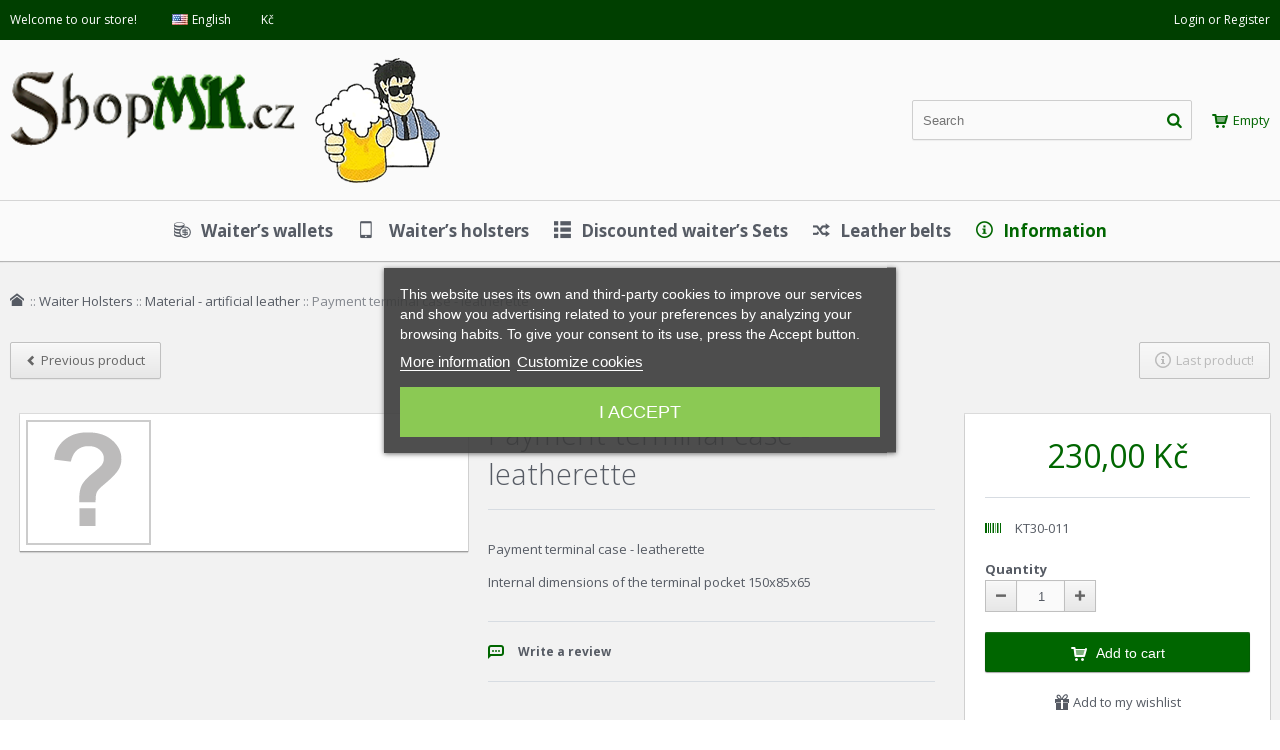

--- FILE ---
content_type: text/html; charset=utf-8
request_url: https://shopmk.cz/en/material-artificial-leather/146-pouzdro-platebni-terminal-kozenka.html
body_size: 30899
content:
<!DOCTYPE HTML><html lang="en"><head><title>Payment terminal case - leatherette - ShopMK.cz</title><meta name="description" content="Payment terminal case - leatherette Internal dimensions of the terminal pocket 150x85x65" /><meta charset="utf-8" /><meta name="viewport" content="width=device-width, initial-scale=1.0, maximum-scale=1.0, minimum-scale=1.0, user-scalable=no" /><meta name="generator" content="PrestaShop" /><meta name="robots" content="index,follow" /><link rel="icon" type="image/vnd.microsoft.icon" href="/img/favicon.ico?1744387730" /><link rel="shortcut icon" type="image/x-icon" href="/img/favicon.ico?1744387730" /><meta http-equiv="X-UA-Compatible" content="IE=edge" /><meta property="og:title" content="Payment terminal case - leatherette - ShopMK.cz" /><meta property="og:type" content="product" /><meta property="og:description" content="Payment terminal case - leatherette Internal dimensions of the terminal pocket 150x85x65" /><meta name="apple-mobile-web-app-capable" content="yes" /><meta name="apple-mobile-web-app-status-bar-style" content="black-translucent" /><link rel="stylesheet" href="https://shopmk.cz/themes/autumn/cache/v_93_61fd3dc9ce4fc033a5fb23d1ae7fec2c_all.css" type="text/css" media="all" /><link rel="stylesheet" href="https://shopmk.cz/themes/autumn/cache/v_93_fb79d83b9527c25299034320bb774b69_print.css" type="text/css" media="print" /> <!--[if IE 9]><link rel="stylesheet" href="https://shopmk.cz/themes/autumn/css/ie/ie9.css" type="text/css" media="all" /><![endif]-->    <link rel="stylesheet" href="/modules/packetery/views/css/packetery.css?v=2.0.10" /></head><body itemscope itemtype="http://schema.org/WebPage" id="product" class="product product-146 product-payment-terminal-case-leatherette category-9 category-material-artificial-leather hide-left-column hide-right-column lang_en fullwidth"><div id="outer-wrapper"><div id="wpmm-nav"><div class="row"><div id="wpmm-nav-buttons" class="column col-12-12"></div></div></div><div id="wpmm-container" class=""><div id="wpmm-tabs"></div></div><div id="wrapper" ><div id="cart-layer-wrapper"></div> <header id="header"><div class="header-v2"> <section id="header_top" class="hide-below-1024"><div class="row"><div class="column col-7-12"><div class="custom-header-area"> Welcome to our store!</div><div id="languages_block_top"><div id="language_selector" class="disable-select"><div class="current_language"> <span class="current_language_block" style="background-image:url('https://shopmk.cz/img/l/3.jpg')"> English </span></div><ul class="languages_ul"><li class="selectable"> <a href="https://shopmk.cz/cs/material-kozenka/146-pouzdro-platebni-terminal-kozenka.html" title="Čeština (Czech)"> <span class="lang_name" style="background-image: url('https://shopmk.cz/img/l/1.jpg')"> Čeština </span></a></li><li class="selectable"> <a href="https://shopmk.cz/sk/material-kozenka/146-puzdro-platobny-terminal-kozenka.html" title="Slovenčina (Slovak)"> <span class="lang_name" style="background-image: url('https://shopmk.cz/img/l/2.jpg')"> Slovenčina </span></a></li><li class="selected"> <span class="lang_name" style="background-image: url('https://shopmk.cz/img/l/3.jpg')"> English </span></li><li class="selectable"> <a href="https://shopmk.cz/de/material-kunstleder-/146-etui-fuer-zahlungsterminals-kunstleder.html" title="Deutsch (German)"> <span class="lang_name" style="background-image: url('https://shopmk.cz/img/l/4.jpg')"> Deutsch </span></a></li></ul></div></div><div id="currencies_block_top"><div id="currency_selector" class="disable-select"><form id="setCurrency" action="/en/material-artificial-leather/146-pouzdro-platebni-terminal-kozenka.html" method="post"><div class="current_currency"> <input type="hidden" name="id_currency" id="id_currency" value=""/> <input type="hidden" name="SubmitCurrency" value="" /> Kč</div><ul class="currencies_ul"><li class="selected"> <a href="javascript:setCurrency(1);" title="Czech koruna" rel="nofollow">Kč</a></li><li class="selectable"> <a href="javascript:setCurrency(2);" title="Euro" rel="nofollow">€</a></li></ul></form></div></div></div><div class="column col-5-12"><div class="align-right"><div id="header_user_info"> <a href="https://shopmk.cz/en/my-account" title="Login or Register" class="login" rel="nofollow">Login or Register</a></div><div id="quick_login" class="soft-hide"><form action="https://shopmk.cz/en/login" method="post" id="quick_login_form" class="box inline"><h3 class="section-header">Already registered?</h3><div class="form_content"><div class="form-group"> <label for="email">Email address</label> <input class="is_required validate account_input form-control" data-validate="isEmail" type="text" id="quick_email" name="email" value="" /></div><div class="form-group"> <label for="passwd">Password</label> <input class="is_required validate account_input form-control" type="password" data-validate="isPasswd" id="quick_passwd" name="passwd" value="" /></div><div class="lost_password form-group"><a href="https://shopmk.cz/en/password-recovery" title="Recover your forgotten password" rel="nofollow">Forgot your password?</a></div><div class="form-group submit"> <button type="submit" id="QuickSubmitLogin" name="SubmitLogin" class="button-1 fill"> Sign in </button></div></div></form><div class="quick_login_register"><h3 class="section-header">Don't have an account?</h3><a href="https://shopmk.cz/en/my-account" title="Register Now" class="login button-1 fill inline" rel="nofollow"> Register Now </a></div></div></div></div></div> </section><section id="header_bottom"><div class="row valign-middle"><div id="logo" class="column col-6-12"> <a href="http://shopmk.cz/" title="ShopMK.cz"> <img class="logo" src="https://shopmk.cz/img/shopmkcz-logo-1451839652.jpg" alt="ShopMK.cz" /> </a></div><div id="header_right" class="column col-6-12 t-align-right"><div id="header_search_wrapper"><div id="search_block_top"> <span class="wpicon search_query_icon wpicon-search"></span><form method="get" action="https://shopmk.cz/en/search" id="searchbox"><div class="search_block_top_form"> <input type="hidden" name="controller" value="search" /> <input type="hidden" name="orderby" value="position" /> <input type="hidden" name="orderway" value="desc" /> <input class="search_query" type="text" id="search_query_top" name="search_query" placeholder="Search" /></div></form>  </div></div><div id="header_cart_wrapper" class="hide-below-1024"><div id="header_shopping_cart" class=""><div id="shopping_cart_block_container" class="shopping_cart"><div class="cart_info"> <a href="https://shopmk.cz/en/quick-order" title="View my shopping cart" rel="nofollow"><div class="cart_info_inner"> <span class="wpicon wpicon-cart medium"></span> <span class="ajax_cart_quantity unvisible">0</span> <span class="ajax_cart_product_txt unvisible">Product</span> <span class="ajax_cart_product_txt_s unvisible">Products</span> <span class="ajax_cart_total unvisible"> </span> <span class="ajax_cart_no_product">Empty</span> <span class="wpicon-arrow-down-3"></span></div> </a></div><div id="header_cart_block" class="cart_block"><div class="block_content"><div class="cart_block_list "><p class="cart_block_no_products"> No products</p><div class="cart-prices row parent"><div class="cart-prices-line row"><div class="column col-12-12 fixed"> <span>Shipping:</span> <span class="price cart_block_shipping_cost ajax_cart_shipping_cost"> Free shipping! </span></div></div></div><div class="row row-divider"><div class="column col-12-12"><div class="divider"></div></div></div><div class="cart-buttons row valign-middle"><div class="column col-7-12 fixed"> <span class="price cart_block_total ajax_block_cart_total">0,00 Kč</span></div><div class="column col-5-12 fixed"> <a id="button_order_cart" class="button-1 fill" href="https://shopmk.cz/en/quick-order" title="Checkout" rel="nofollow"> <span>Checkout</span> </a></div></div></div></div></div></div></div><div id="layer_cart"><div class="row"><div class="layer_cart_product column col-6-12 t-align-center"><h2> Product successfully added to your shopping cart</h2><div class="product-image-container layer_cart_img white-border-3px"></div><div class="layer_cart_product_info"> <span id="layer_cart_product_title" class="product-name"></span> <span id="layer_cart_product_attributes"></span><div> <strong>Quantity :</strong> <span id="layer_cart_product_quantity"></span></div><div> <strong>Total :</strong> <span id="layer_cart_product_price" class="price bold"></span></div></div></div><div class="layer_cart_cart column col-6-12 t-align-center"><div class="cross" title="Close window"><span class="wpicon wpicon-close"></span></div><h2> <span class="ajax_cart_product_txt_s unvisible"> There are <span class="ajax_cart_quantity">0</span> items in your cart. </span> <span class="ajax_cart_product_txt "> There is 1 item in your cart. </span></h2><div class="layer_cart_row"> <strong> Total products : </strong> <span class="ajax_block_products_total"> </span></div><div class="layer_cart_row"> <strong> Total shipping&nbsp; : </strong> <span class="ajax_cart_shipping_cost"> Free shipping! </span></div><div class="layer_cart_row"> <strong> Total : </strong> <span class="ajax_block_cart_total price"> </span></div><div class="button-container"> <span class="continue button-2 fill" title="Continue shopping"> <span class="wpicon wpicon-chevron-left medium"></span>Continue shopping </span> <a class="button-1 fill" href="https://shopmk.cz/en/quick-order" title="Proceed to checkout" rel="nofollow"> <span class="wpicon wpicon-cart medium"></span>Proceed to checkout </a></div></div></div><div id="blockcart-crossselling" class="crossseling"></div></div><div class="layer_cart_overlay"></div></div></div></div><div class="row"><div class="divider column col-12-12 hide-below-1024"></div></div><div id="header_menu" class="row hide-below-1024 t-align-center"><div class="column col-12-12"> <nav id="wpmegamenu-main" class="wpmegamenu"><ul><li class="root root-2 "><div class="root-item no-description"><a href="index.php?id_category=3&controller=category" ><div class="title"><span class="icon wpicon wpicon-coins"></span>Waiter’s wallets</div> </a></div><ul class="menu-items"><li class="menu-item menu-item-72 depth-1 customcontent menucol-1-2 float-right "><div class="normalized"></div><ul class="submenu submenu-depth-2"><li class="menu-item menu-item-97 depth-2 product menucol-1-4 withimage"> <a class="white-border-3px img-wrapper" href="https://shopmk.cz/en/material-artificial-leather-waiters-billfolds-pocketbooks-moneybags-wallets-purses-notecases-scrips-accordion-wallet/11-waiters-moneybag-2-zippers-artificial-leather-red.html" ><div class="product-image"><img src="https://shopmk.cz/875-atmn_normal/waiters-moneybag-2-zippers-artificial-leather-red.jpg" /></div> </a><div class="title"> <a href="https://shopmk.cz/en/material-artificial-leather-waiters-billfolds-pocketbooks-moneybags-wallets-purses-notecases-scrips-accordion-wallet/11-waiters-moneybag-2-zippers-artificial-leather-red.html" > <span class="item_title">Waiter’s moneybag - 2 zippers, artificial leather, red</span> </a></div></li><li class="menu-item menu-item-105 depth-2 product menucol-1-4 withimage"> <a class="white-border-3px img-wrapper" href="https://shopmk.cz/en/material-artificial-leather-waiters-billfolds-pocketbooks-moneybags-wallets-purses-notecases-scrips-accordion-wallet/15-waiters-moneybag-2-zippers-artificial-leather-blue.html" ><div class="product-image"><img src="https://shopmk.cz/384-atmn_normal/waiters-moneybag-2-zippers-artificial-leather-blue.jpg" /></div> </a><div class="title"> <a href="https://shopmk.cz/en/material-artificial-leather-waiters-billfolds-pocketbooks-moneybags-wallets-purses-notecases-scrips-accordion-wallet/15-waiters-moneybag-2-zippers-artificial-leather-blue.html" > <span class="item_title">Waiter’s moneybag - 2 zippers, artificial leather, blue</span> </a></div></li><li class="menu-item menu-item-99 depth-2 product menucol-1-4 withimage"> <a class="white-border-3px img-wrapper" href="https://shopmk.cz/en/leather/122-leather-waiters-purse-ivoryblack.html" ><div class="product-image"><img src="https://shopmk.cz/487-atmn_normal/leather-waiters-purse-ivoryblack.jpg" /></div> </a><div class="title"> <a href="https://shopmk.cz/en/leather/122-leather-waiters-purse-ivoryblack.html" > <span class="item_title">Leather waiter’s purse - ivory/black</span> </a></div></li><li class="menu-item menu-item-100 depth-2 product menucol-1-4 withimage"> <a class="white-border-3px img-wrapper" href="https://shopmk.cz/en/leather/24-full-genuine-leather-pocketbook-accordion-wallet-black.html" ><div class="product-image"><img src="https://shopmk.cz/77-atmn_normal/full-genuine-leather-pocketbook-accordion-wallet-black.jpg" /></div> </a><div class="title"> <a href="https://shopmk.cz/en/leather/24-full-genuine-leather-pocketbook-accordion-wallet-black.html" > <span class="item_title">Full genuine leather pocketbook - accordion wallet - black</span> </a></div></li></ul></li><li class="menu-item menu-item-92 depth-1 category menucol-1-2 "><div class="title"> <a href="https://shopmk.cz/en/7-material-artificial-leather-waiters-billfolds-pocketbooks-moneybags-wallets-purses-notecases-scrips-accordion-wallet" > <span class="icon wpicon wpicon-home2 red"></span>Material - artificial leather </a></div><ul class="submenu submenu-depth-2"><li class="menu-item menu-item-94 depth-2 customcontent "><div class="normalized"><ul><li><div class="normalized"><a href="/index.php?id_category=7&controller=category&id_lang=1"><strong>Material: leatherette</strong> - the basis is fabric, most often woven but also knitted, or non-woven, on which PVC is applied, It is available in a wide range of designs, colors and color prints.&nbsp;Leatherette is very easy to maintain.</a></div></li></ul></div></li><li class="menu-item menu-item-93 depth-2 divider "></li></ul></li><li class="menu-item menu-item-10 depth-1 category menucol-1-2 float-left "><div class="title"> <a href="https://shopmk.cz/en/8-leather" > <span class="icon SSPika ss-rubbereraser red"></span>Leather </a></div><ul class="submenu submenu-depth-2"><li class="menu-item menu-item-18 depth-2 customcontent "><div class="normalized"><ul><li><div class="normalized"><a href="/index.php?id_category=8&controller=category&id_lang=1"><strong>Leather is a layman's name for leather</strong> - The word leather means primary, unrefined raw material. It is only when it is processed that leather is created. Skins are classified according to the animal from which they were obtained. Cowhides and pigskin are the most commonly used.</a></div></li></ul></div></li><li class="menu-item menu-item-33 depth-2 divider "></li></ul></ul></li></li><li class="root root-3 "><div class="root-item no-description"><a href="index.php?id_category=4&controller=category" ><div class="title"><span class="icon wpicon wpicon-mobile"></span> Waiter’s holsters</div> </a></div><ul class="menu-items"><li class="menu-item menu-item-44 depth-1 category menucol-1-3 "><div class="title"> <a href="https://shopmk.cz/en/9-material-artificial-leather" > <span class="icon SSPika ss-twodie blue"></span>Material - artificial leather </a></div><ul class="submenu submenu-depth-2"><li class="menu-item menu-item-46 depth-2 customcontent "><div class="normalized"><ul><li><div class="normalized"><a href="/index.php?id_category=9&controller=category&id_lang=1"><strong>Barex</strong> - a Czech invention from the 1970s, which was developed by Technoplast in Chropyně on behalf of the then government as an artificial leather for the production of shoes. It is produced in several colour variants and also in designs, e.g. New Barex, it is a strong and durable material, easy to maintain.</a></div></li></ul></div></li><li class="menu-item menu-item-48 depth-2 divider "></li></ul></li><li class="menu-item menu-item-76 depth-1 customcontent menucol-1-3 "><div class="normalized"></div><ul class="submenu submenu-depth-2"><li class="menu-item menu-item-107 depth-2 product menucol-1-2 withimage"> <a class="white-border-3px img-wrapper" href="https://shopmk.cz/en/material-artificial-leather/56-waiters-holster-pouch-with-a-colour-element-artificial-leather-dark-green.html" ><div class="product-image"><img src="https://shopmk.cz/344-atmn_normal/waiters-holster-pouch-with-a-colour-element-artificial-leather-dark-green.jpg" /></div> </a><div class="title"> <a href="https://shopmk.cz/en/material-artificial-leather/56-waiters-holster-pouch-with-a-colour-element-artificial-leather-dark-green.html" > <span class="item_title">Waiter’s holster, pouch with a colour element - artificial leather, dark green</span> </a></div></li><li class="menu-item menu-item-89 depth-2 product menucol-1-2 withimage"> <a class="white-border-3px img-wrapper" href="https://shopmk.cz/en/leather/51-leather-waiters-pouch-case-black.html" ><div class="product-image"><img src="https://shopmk.cz/301-atmn_normal/leather-waiters-pouch-case-black.jpg" /></div> </a><div class="title"> <a href="https://shopmk.cz/en/leather/51-leather-waiters-pouch-case-black.html" > <span class="item_title">Leather waiter’s pouch, case - black</span> </a></div></li></ul></li><li class="menu-item menu-item-45 depth-1 category menucol-1-3 "><div class="title"> <a href="https://shopmk.cz/en/10-leather" > <span class="icon SSPika ss-grass blue"></span>Leather </a></div><ul class="submenu submenu-depth-2"><li class="menu-item menu-item-47 depth-2 customcontent "><div class="normalized"><ul><li><div class="normalized"><a href="/index.php?id_category=10&controller=category&id_lang=1"><strong>Cowhide</strong> - grain cowhide is a flat top leather made of the highest quality part of leather. It is a top leather that is subject to high requirements in terms of cleanliness of the face, pleasant touch and pleasing colour finish. Cowhide leather is also produced in thicker thicknesses than pigskin leather.</a></div></li></ul></div></li><li class="menu-item menu-item-49 depth-2 divider "></li></ul></ul></li></li><li class="root root-4 "><div class="root-item no-description"><a href="index.php?id_category=5&controller=category" ><div class="title"><span class="icon wpicon wpicon-list2"></span>Discounted waiter’s Sets</div> </a></div><ul class="menu-items"><li class="menu-item menu-item-63 depth-1 customcontent menucol-1-2 "><div class="normalized"></div><ul class="submenu submenu-depth-2"><li class="menu-item menu-item-88 depth-2 product menucol-1-4 withimage"> <a class="white-border-3px img-wrapper" href="https://shopmk.cz/en/material-artificial-leather/34-waiters-kit-wallet-black-imitation-leather-2-zippers-and-holster-new-barex.html" ><div class="product-image"><img src="https://shopmk.cz/539-atmn_normal/waiters-kit-wallet-black-imitation-leather-2-zippers-and-holster-new-barex.jpg" /></div> </a><div class="title"> <a href="https://shopmk.cz/en/material-artificial-leather/34-waiters-kit-wallet-black-imitation-leather-2-zippers-and-holster-new-barex.html" > <span class="item_title">Waiter’s kit - wallet (black, imitation leather, 2 zippers) and holster New Barex</span> </a></div></li><li class="menu-item menu-item-86 depth-2 product menucol-1-4 withimage"> <a class="white-border-3px img-wrapper" href="https://shopmk.cz/en/material-artificial-leather/39-artificial-leather-set-moneybag-pink-2-zippers-and-pouch-with-a-colour-element.html" ><div class="product-image"><img src="https://shopmk.cz/339-atmn_normal/artificial-leather-set-moneybag-pink-2-zippers-and-pouch-with-a-colour-element.jpg" /></div> </a><div class="title"> <a href="https://shopmk.cz/en/material-artificial-leather/39-artificial-leather-set-moneybag-pink-2-zippers-and-pouch-with-a-colour-element.html" > <span class="item_title">Artificial leather set - moneybag (pink, 2 zippers) and pouch with a colour element</span> </a></div></li><li class="menu-item menu-item-87 depth-2 product menucol-1-4 withimage"> <a class="white-border-3px img-wrapper" href="https://shopmk.cz/en/leather/58-leather-kit-full-genuine-beef-leather-billfold-black-pouch-a-cigarette-lighter-and-a-bottle-opener.html" ><div class="product-image"><img src="https://shopmk.cz/182-atmn_normal/leather-kit-full-genuine-beef-leather-billfold-black-pouch-a-cigarette-lighter-and-a-bottle-opener.jpg" /></div> </a><div class="title"> <a href="https://shopmk.cz/en/leather/58-leather-kit-full-genuine-beef-leather-billfold-black-pouch-a-cigarette-lighter-and-a-bottle-opener.html" > <span class="item_title">Leather kit :: full genuine beef leather billfold (black) + pouch – a cigarette lighter and a bottle opener</span> </a></div></li><li class="menu-item menu-item-106 depth-2 product menucol-1-4 withimage"> <a class="white-border-3px img-wrapper" href="https://shopmk.cz/en/leather/46-leather-set-pocketbook-redblack-holster.html" ><div class="product-image"><img src="https://shopmk.cz/645-atmn_normal/leather-set-pocketbook-redblack-holster.jpg" /></div> </a><div class="title"> <a href="https://shopmk.cz/en/leather/46-leather-set-pocketbook-redblack-holster.html" > <span class="item_title">Leather set :: pocketbook (red/black) + holster</span> </a></div></li></ul></li><li class="menu-item menu-item-58 depth-1 category menucol-1-2 "><div class="title"> <a href="https://shopmk.cz/en/11-material-artificial-leather" > <span class="icon SSPika ss-bbqapron green"></span>Material - artificial leather </a></div><ul class="submenu submenu-depth-2"><li class="menu-item menu-item-60 depth-2 customcontent "><div class="normalized"><ul><li><div class="normalized"><a href="/index.php?id_category=11&controller=category&id_lang=1"><strong>Properties of leatherette</strong> - today it often has the modern name "Artificial leather", although it is a synthetic material, it looks good and thanks to the material used it has really top durability and durability.</a></div></li></ul></div></li><li class="menu-item menu-item-64 depth-2 divider "></li></ul></li><li class="menu-item menu-item-59 depth-1 category menucol-1-2 "><div class="title"> <a href="https://shopmk.cz/en/12-leather" > <span class="icon SSPika ss-droplet green"></span>Leather </a></div><ul class="submenu submenu-depth-2"><li class="menu-item menu-item-61 depth-2 customcontent "><div class="normalized"><ul><li><div class="normalized"><a href="/index.php?id_category=12&controller=category&id_lang=1"><strong>Leather (or leather)</strong> is a natural, naturally beautiful material of animal origin with its typical features such as natural scars and scratches, pigment spots, small abrasions or wrinkles. It is a very durable material with a long service life.</a></div></li></ul></div></li><li class="menu-item menu-item-65 depth-2 divider "></li></ul></ul></li></li><li class="root root-5 "><div class="root-item no-description"><a href="index.php?id_category=6&controller=category" ><div class="title"><span class="icon wpicon wpicon-shuffle2"></span>Leather belts</div> </a></div></li><li class="root root-6 menuInfo"><div class="root-item no-description"><div class="title"><span class="icon wpicon wpicon-info"></span>Information</div></div><ul class="menu-items"><li class="menu-item menu-item-22 depth-1 customlink menucol-1-2 "><div class="title"> <span class="icon SSPika ss-send"></span>Important links</div><ul class="submenu submenu-depth-2"><li class="menu-item menu-item-78 depth-2 customcontent menucol-2-3 "><div class="normalized"></div><ul class="submenu submenu-depth-3"><li class="menu-item menu-item-84 depth-3 cmspage "><div class="title"> <a href="https://shopmk.cz/en/content/16-about-us" > <span class="icon icon wpicon wpicon-star2"></span>About us </a></div></li><li class="menu-item menu-item-103 depth-3 cmspage "><div class="title"> <a href="https://shopmk.cz/en/content/19-contact-us" > <span class="icon icon wpicon wpicon-star2"></span>Contact us </a></div></li><li class="menu-item menu-item-104 depth-3 cmspage "><div class="title"> <a href="https://shopmk.cz/en/content/40-references-evaluation-by-our-customers" > <span class="icon icon wpicon wpicon-star2"></span>References - evaluation by our customers </a></div></li><li class="menu-item menu-item-81 depth-3 cmspage "><div class="title"> <a href="https://shopmk.cz/en/content/13-communication-prior-to-entering-into-a-contract-of-sale" > <span class="icon icon wpicon wpicon-star2"></span>Communication prior to entering into a Contract of Sale </a></div></li><li class="menu-item menu-item-82 depth-3 cmspage "><div class="title"> <a href="https://shopmk.cz/en/content/7-withdrawal-from-the-contract-of-sale" > <span class="icon icon wpicon wpicon-star2"></span>Withdrawal from the Contract of Sale </a></div></li></ul></li><li class="menu-item menu-item-77 depth-2 customcontent menucol-1-3 "><div class="normalized"></div><ul class="submenu submenu-depth-3"><li class="menu-item menu-item-96 depth-3 cmspage "><div class="title"> <a href="https://shopmk.cz/en/content/4-general-commercial-terms-and-conditions" > <span class="icon icon wpicon wpicon-star2"></span>General Commercial Terms and Conditions <span class="description">You shop with confidence</span> </a></div></li><li class="menu-item menu-item-27 depth-3 cmspage "><div class="title"> <a href="https://shopmk.cz/en/content/1-delivery-of-goods" > <span class="icon icon wpicon wpicon-star2"></span>Delivery of Goods <span class="description">We deliver anywhere and very quickly</span> </a></div></li><li class="menu-item menu-item-79 depth-3 cmspage "><div class="title"> <a href="https://shopmk.cz/en/content/10-warranty-and-warranty-claims" > <span class="icon icon wpicon wpicon-star2"></span>Warranty and Warranty Claims <span class="description">Quality we guarantee</span> </a></div></li></ul></li></ul></li><li class="menu-item menu-item-23 depth-1 customlink menucol-1-3 floatRight "><div class="title"> <span class="icon SSPika ss-headset"></span>Contact</div><ul class="submenu submenu-depth-2"><li class="menu-item menu-item-24 depth-2 customcontent menucol-1-1 "><div class="normalized"><p>Miloslav Kubín<br/>Kunín 256<br/>74253 Kunín<br/>Czech Republic</p><p>ID: <span>68897022</span><br/>Phone: +420 603 224460<br/>Email: <a href="mailto:info@shopmk.cz">info@shopmk.cz</a></p></div></li></ul></ul></li></li></ul> </nav></div></div><div id="header_mobile_menu" class="soft-hide"> <nav id="wpmegamenu-mobile" class="wpmegamenu"><ul><li class="root root-2 "><div class="root-item no-description"><a href="index.php?id_category=3&controller=category" ><div class="title"><span class="icon wpicon wpicon-coins"></span>Waiter’s wallets</div> </a></div><ul class="menu-items"><li class="menu-item menu-item-72 depth-1 customcontent menucol-1-2 float-right "><div class="normalized"></div><ul class="submenu submenu-depth-2"><li class="menu-item menu-item-97 depth-2 product menucol-1-4 withimage"> <a class="white-border-3px img-wrapper" href="https://shopmk.cz/en/material-artificial-leather-waiters-billfolds-pocketbooks-moneybags-wallets-purses-notecases-scrips-accordion-wallet/11-waiters-moneybag-2-zippers-artificial-leather-red.html" ><div class="product-image"><img src="https://shopmk.cz/875-atmn_normal/waiters-moneybag-2-zippers-artificial-leather-red.jpg" /></div> </a><div class="title"> <a href="https://shopmk.cz/en/material-artificial-leather-waiters-billfolds-pocketbooks-moneybags-wallets-purses-notecases-scrips-accordion-wallet/11-waiters-moneybag-2-zippers-artificial-leather-red.html" > <span class="item_title">Waiter’s moneybag - 2 zippers, artificial leather, red</span> </a></div></li><li class="menu-item menu-item-105 depth-2 product menucol-1-4 withimage"> <a class="white-border-3px img-wrapper" href="https://shopmk.cz/en/material-artificial-leather-waiters-billfolds-pocketbooks-moneybags-wallets-purses-notecases-scrips-accordion-wallet/15-waiters-moneybag-2-zippers-artificial-leather-blue.html" ><div class="product-image"><img src="https://shopmk.cz/384-atmn_normal/waiters-moneybag-2-zippers-artificial-leather-blue.jpg" /></div> </a><div class="title"> <a href="https://shopmk.cz/en/material-artificial-leather-waiters-billfolds-pocketbooks-moneybags-wallets-purses-notecases-scrips-accordion-wallet/15-waiters-moneybag-2-zippers-artificial-leather-blue.html" > <span class="item_title">Waiter’s moneybag - 2 zippers, artificial leather, blue</span> </a></div></li><li class="menu-item menu-item-99 depth-2 product menucol-1-4 withimage"> <a class="white-border-3px img-wrapper" href="https://shopmk.cz/en/leather/122-leather-waiters-purse-ivoryblack.html" ><div class="product-image"><img src="https://shopmk.cz/487-atmn_normal/leather-waiters-purse-ivoryblack.jpg" /></div> </a><div class="title"> <a href="https://shopmk.cz/en/leather/122-leather-waiters-purse-ivoryblack.html" > <span class="item_title">Leather waiter’s purse - ivory/black</span> </a></div></li><li class="menu-item menu-item-100 depth-2 product menucol-1-4 withimage"> <a class="white-border-3px img-wrapper" href="https://shopmk.cz/en/leather/24-full-genuine-leather-pocketbook-accordion-wallet-black.html" ><div class="product-image"><img src="https://shopmk.cz/77-atmn_normal/full-genuine-leather-pocketbook-accordion-wallet-black.jpg" /></div> </a><div class="title"> <a href="https://shopmk.cz/en/leather/24-full-genuine-leather-pocketbook-accordion-wallet-black.html" > <span class="item_title">Full genuine leather pocketbook - accordion wallet - black</span> </a></div></li></ul></li><li class="menu-item menu-item-92 depth-1 category menucol-1-2 "><div class="title"> <a href="https://shopmk.cz/en/7-material-artificial-leather-waiters-billfolds-pocketbooks-moneybags-wallets-purses-notecases-scrips-accordion-wallet" > <span class="icon wpicon wpicon-home2 red"></span>Material - artificial leather </a></div><ul class="submenu submenu-depth-2"><li class="menu-item menu-item-94 depth-2 customcontent "><div class="normalized"><ul><li><div class="normalized"><a href="/index.php?id_category=7&controller=category&id_lang=1"><strong>Material: leatherette</strong> - the basis is fabric, most often woven but also knitted, or non-woven, on which PVC is applied, It is available in a wide range of designs, colors and color prints.&nbsp;Leatherette is very easy to maintain.</a></div></li></ul></div></li><li class="menu-item menu-item-93 depth-2 divider "></li></ul></li><li class="menu-item menu-item-10 depth-1 category menucol-1-2 float-left "><div class="title"> <a href="https://shopmk.cz/en/8-leather" > <span class="icon SSPika ss-rubbereraser red"></span>Leather </a></div><ul class="submenu submenu-depth-2"><li class="menu-item menu-item-18 depth-2 customcontent "><div class="normalized"><ul><li><div class="normalized"><a href="/index.php?id_category=8&controller=category&id_lang=1"><strong>Leather is a layman's name for leather</strong> - The word leather means primary, unrefined raw material. It is only when it is processed that leather is created. Skins are classified according to the animal from which they were obtained. Cowhides and pigskin are the most commonly used.</a></div></li></ul></div></li><li class="menu-item menu-item-33 depth-2 divider "></li></ul></ul></li></li><li class="root root-3 "><div class="root-item no-description"><a href="index.php?id_category=4&controller=category" ><div class="title"><span class="icon wpicon wpicon-mobile"></span> Waiter’s holsters</div> </a></div><ul class="menu-items"><li class="menu-item menu-item-44 depth-1 category menucol-1-3 "><div class="title"> <a href="https://shopmk.cz/en/9-material-artificial-leather" > <span class="icon SSPika ss-twodie blue"></span>Material - artificial leather </a></div><ul class="submenu submenu-depth-2"><li class="menu-item menu-item-46 depth-2 customcontent "><div class="normalized"><ul><li><div class="normalized"><a href="/index.php?id_category=9&controller=category&id_lang=1"><strong>Barex</strong> - a Czech invention from the 1970s, which was developed by Technoplast in Chropyně on behalf of the then government as an artificial leather for the production of shoes. It is produced in several colour variants and also in designs, e.g. New Barex, it is a strong and durable material, easy to maintain.</a></div></li></ul></div></li><li class="menu-item menu-item-48 depth-2 divider "></li></ul></li><li class="menu-item menu-item-76 depth-1 customcontent menucol-1-3 "><div class="normalized"></div><ul class="submenu submenu-depth-2"><li class="menu-item menu-item-107 depth-2 product menucol-1-2 withimage"> <a class="white-border-3px img-wrapper" href="https://shopmk.cz/en/material-artificial-leather/56-waiters-holster-pouch-with-a-colour-element-artificial-leather-dark-green.html" ><div class="product-image"><img src="https://shopmk.cz/344-atmn_normal/waiters-holster-pouch-with-a-colour-element-artificial-leather-dark-green.jpg" /></div> </a><div class="title"> <a href="https://shopmk.cz/en/material-artificial-leather/56-waiters-holster-pouch-with-a-colour-element-artificial-leather-dark-green.html" > <span class="item_title">Waiter’s holster, pouch with a colour element - artificial leather, dark green</span> </a></div></li><li class="menu-item menu-item-89 depth-2 product menucol-1-2 withimage"> <a class="white-border-3px img-wrapper" href="https://shopmk.cz/en/leather/51-leather-waiters-pouch-case-black.html" ><div class="product-image"><img src="https://shopmk.cz/301-atmn_normal/leather-waiters-pouch-case-black.jpg" /></div> </a><div class="title"> <a href="https://shopmk.cz/en/leather/51-leather-waiters-pouch-case-black.html" > <span class="item_title">Leather waiter’s pouch, case - black</span> </a></div></li></ul></li><li class="menu-item menu-item-45 depth-1 category menucol-1-3 "><div class="title"> <a href="https://shopmk.cz/en/10-leather" > <span class="icon SSPika ss-grass blue"></span>Leather </a></div><ul class="submenu submenu-depth-2"><li class="menu-item menu-item-47 depth-2 customcontent "><div class="normalized"><ul><li><div class="normalized"><a href="/index.php?id_category=10&controller=category&id_lang=1"><strong>Cowhide</strong> - grain cowhide is a flat top leather made of the highest quality part of leather. It is a top leather that is subject to high requirements in terms of cleanliness of the face, pleasant touch and pleasing colour finish. Cowhide leather is also produced in thicker thicknesses than pigskin leather.</a></div></li></ul></div></li><li class="menu-item menu-item-49 depth-2 divider "></li></ul></ul></li></li><li class="root root-4 "><div class="root-item no-description"><a href="index.php?id_category=5&controller=category" ><div class="title"><span class="icon wpicon wpicon-list2"></span>Discounted waiter’s Sets</div> </a></div><ul class="menu-items"><li class="menu-item menu-item-63 depth-1 customcontent menucol-1-2 "><div class="normalized"></div><ul class="submenu submenu-depth-2"><li class="menu-item menu-item-88 depth-2 product menucol-1-4 withimage"> <a class="white-border-3px img-wrapper" href="https://shopmk.cz/en/material-artificial-leather/34-waiters-kit-wallet-black-imitation-leather-2-zippers-and-holster-new-barex.html" ><div class="product-image"><img src="https://shopmk.cz/539-atmn_normal/waiters-kit-wallet-black-imitation-leather-2-zippers-and-holster-new-barex.jpg" /></div> </a><div class="title"> <a href="https://shopmk.cz/en/material-artificial-leather/34-waiters-kit-wallet-black-imitation-leather-2-zippers-and-holster-new-barex.html" > <span class="item_title">Waiter’s kit - wallet (black, imitation leather, 2 zippers) and holster New Barex</span> </a></div></li><li class="menu-item menu-item-86 depth-2 product menucol-1-4 withimage"> <a class="white-border-3px img-wrapper" href="https://shopmk.cz/en/material-artificial-leather/39-artificial-leather-set-moneybag-pink-2-zippers-and-pouch-with-a-colour-element.html" ><div class="product-image"><img src="https://shopmk.cz/339-atmn_normal/artificial-leather-set-moneybag-pink-2-zippers-and-pouch-with-a-colour-element.jpg" /></div> </a><div class="title"> <a href="https://shopmk.cz/en/material-artificial-leather/39-artificial-leather-set-moneybag-pink-2-zippers-and-pouch-with-a-colour-element.html" > <span class="item_title">Artificial leather set - moneybag (pink, 2 zippers) and pouch with a colour element</span> </a></div></li><li class="menu-item menu-item-87 depth-2 product menucol-1-4 withimage"> <a class="white-border-3px img-wrapper" href="https://shopmk.cz/en/leather/58-leather-kit-full-genuine-beef-leather-billfold-black-pouch-a-cigarette-lighter-and-a-bottle-opener.html" ><div class="product-image"><img src="https://shopmk.cz/182-atmn_normal/leather-kit-full-genuine-beef-leather-billfold-black-pouch-a-cigarette-lighter-and-a-bottle-opener.jpg" /></div> </a><div class="title"> <a href="https://shopmk.cz/en/leather/58-leather-kit-full-genuine-beef-leather-billfold-black-pouch-a-cigarette-lighter-and-a-bottle-opener.html" > <span class="item_title">Leather kit :: full genuine beef leather billfold (black) + pouch – a cigarette lighter and a bottle opener</span> </a></div></li><li class="menu-item menu-item-106 depth-2 product menucol-1-4 withimage"> <a class="white-border-3px img-wrapper" href="https://shopmk.cz/en/leather/46-leather-set-pocketbook-redblack-holster.html" ><div class="product-image"><img src="https://shopmk.cz/645-atmn_normal/leather-set-pocketbook-redblack-holster.jpg" /></div> </a><div class="title"> <a href="https://shopmk.cz/en/leather/46-leather-set-pocketbook-redblack-holster.html" > <span class="item_title">Leather set :: pocketbook (red/black) + holster</span> </a></div></li></ul></li><li class="menu-item menu-item-58 depth-1 category menucol-1-2 "><div class="title"> <a href="https://shopmk.cz/en/11-material-artificial-leather" > <span class="icon SSPika ss-bbqapron green"></span>Material - artificial leather </a></div><ul class="submenu submenu-depth-2"><li class="menu-item menu-item-60 depth-2 customcontent "><div class="normalized"><ul><li><div class="normalized"><a href="/index.php?id_category=11&controller=category&id_lang=1"><strong>Properties of leatherette</strong> - today it often has the modern name "Artificial leather", although it is a synthetic material, it looks good and thanks to the material used it has really top durability and durability.</a></div></li></ul></div></li><li class="menu-item menu-item-64 depth-2 divider "></li></ul></li><li class="menu-item menu-item-59 depth-1 category menucol-1-2 "><div class="title"> <a href="https://shopmk.cz/en/12-leather" > <span class="icon SSPika ss-droplet green"></span>Leather </a></div><ul class="submenu submenu-depth-2"><li class="menu-item menu-item-61 depth-2 customcontent "><div class="normalized"><ul><li><div class="normalized"><a href="/index.php?id_category=12&controller=category&id_lang=1"><strong>Leather (or leather)</strong> is a natural, naturally beautiful material of animal origin with its typical features such as natural scars and scratches, pigment spots, small abrasions or wrinkles. It is a very durable material with a long service life.</a></div></li></ul></div></li><li class="menu-item menu-item-65 depth-2 divider "></li></ul></ul></li></li><li class="root root-5 "><div class="root-item no-description"><a href="index.php?id_category=6&controller=category" ><div class="title"><span class="icon wpicon wpicon-shuffle2"></span>Leather belts</div> </a></div></li><li class="root root-6 menuInfo"><div class="root-item no-description"><div class="title"><span class="icon wpicon wpicon-info"></span>Information</div></div><ul class="menu-items"><li class="menu-item menu-item-22 depth-1 customlink menucol-1-2 "><div class="title"> <span class="icon SSPika ss-send"></span>Important links</div><ul class="submenu submenu-depth-2"><li class="menu-item menu-item-78 depth-2 customcontent menucol-2-3 "><div class="normalized"></div><ul class="submenu submenu-depth-3"><li class="menu-item menu-item-84 depth-3 cmspage "><div class="title"> <a href="https://shopmk.cz/en/content/16-about-us" > <span class="icon icon wpicon wpicon-star2"></span>About us </a></div></li><li class="menu-item menu-item-103 depth-3 cmspage "><div class="title"> <a href="https://shopmk.cz/en/content/19-contact-us" > <span class="icon icon wpicon wpicon-star2"></span>Contact us </a></div></li><li class="menu-item menu-item-104 depth-3 cmspage "><div class="title"> <a href="https://shopmk.cz/en/content/40-references-evaluation-by-our-customers" > <span class="icon icon wpicon wpicon-star2"></span>References - evaluation by our customers </a></div></li><li class="menu-item menu-item-81 depth-3 cmspage "><div class="title"> <a href="https://shopmk.cz/en/content/13-communication-prior-to-entering-into-a-contract-of-sale" > <span class="icon icon wpicon wpicon-star2"></span>Communication prior to entering into a Contract of Sale </a></div></li><li class="menu-item menu-item-82 depth-3 cmspage "><div class="title"> <a href="https://shopmk.cz/en/content/7-withdrawal-from-the-contract-of-sale" > <span class="icon icon wpicon wpicon-star2"></span>Withdrawal from the Contract of Sale </a></div></li></ul></li><li class="menu-item menu-item-77 depth-2 customcontent menucol-1-3 "><div class="normalized"></div><ul class="submenu submenu-depth-3"><li class="menu-item menu-item-96 depth-3 cmspage "><div class="title"> <a href="https://shopmk.cz/en/content/4-general-commercial-terms-and-conditions" > <span class="icon icon wpicon wpicon-star2"></span>General Commercial Terms and Conditions <span class="description">You shop with confidence</span> </a></div></li><li class="menu-item menu-item-27 depth-3 cmspage "><div class="title"> <a href="https://shopmk.cz/en/content/1-delivery-of-goods" > <span class="icon icon wpicon wpicon-star2"></span>Delivery of Goods <span class="description">We deliver anywhere and very quickly</span> </a></div></li><li class="menu-item menu-item-79 depth-3 cmspage "><div class="title"> <a href="https://shopmk.cz/en/content/10-warranty-and-warranty-claims" > <span class="icon icon wpicon wpicon-star2"></span>Warranty and Warranty Claims <span class="description">Quality we guarantee</span> </a></div></li></ul></li></ul></li><li class="menu-item menu-item-23 depth-1 customlink menucol-1-3 floatRight "><div class="title"> <span class="icon SSPika ss-headset"></span>Contact</div><ul class="submenu submenu-depth-2"><li class="menu-item menu-item-24 depth-2 customcontent menucol-1-1 "><div class="normalized"><p>Miloslav Kubín<br/>Kunín 256<br/>74253 Kunín<br/>Czech Republic</p><p>ID: <span>68897022</span><br/>Phone: +420 603 224460<br/>Email: <a href="mailto:info@shopmk.cz">info@shopmk.cz</a></p></div></li></ul></ul></li></li></ul> </nav></div></section></div> </header><div id="sticky-menu-wrapper" class="no-print"><div class="row valign-middle"><div id="sticky-logo" class="column col-2-12"></div><div id="sticky-menu" class="column col-7-12"></div><div class="column col-3-12"><div id="sticky-userinfo" class="column col-12-12 t-align-right"></div><div id="sticky-cart" class="column col-12-12 t-align-right"></div></div></div></div><div id="columns" class=""><div class="row parent"><div id="center_column" class="column col-12-12"><div id="breadcrumb"><div class="breadcrumb" xmlns:v="http://rdf.data-vocabulary.org/#"><span typeof="v:Breadcrumb"> <a rel="v:url" class="breadcrumb-home wpicon-home2" href="http://shopmk.cz/" title="Home"></a> <span class="navigation-pipe" >::</span></span><span typeof="v:Breadcrumb"><a rel="v:url" property="v:title" href="https://shopmk.cz/en/4-waiter-holsters" title="Waiter Holsters" data-gg="">Waiter Holsters</a><span class="navigation-pipe">::</span></span><span typeof="v:Breadcrumb"><a rel="v:url" property="v:title" href="https://shopmk.cz/en/9-material-artificial-leather" title="Material - artificial leather" data-gg="">Material - artificial leather</a><span class="navigation-pipe">::</span></span>Payment terminal case - leatherette</div></div><div id="product-navigation-links" class="no-print clearfix"> <a id="product-prev-link" class="button-2 fill inline align-left" href="https://shopmk.cz/en/material-artificial-leather/22-waiters-holster-pouch-with-a-colour-element-artificial-leather-black-brown.html"><span class="wpicon wpicon-arrow-left3 small"></span><span class="button-text">Previous product</span></a><div id="product-next-link" class="button-2 fill disabled align-right"><span class="wpicon wpicon-info medium"></span><span class="button-text">Last product!</span></div></div><div class="primary_block row" itemscope itemtype="http://schema.org/Product"><div class="pb-left-column column col-9-12"><div class="row"><div class="pb-image-column column col-6-12"><div id="image-block" class="white-border-6px"><div class="image-tags no-print"></div><div id="view_full_size"> <img id="bigpic" class="replace-retina" itemprop="image" src="https://shopmk.cz/img/p/en-default-atmn_large.jpg" alt="" title="Payment terminal case - leatherette" /></div></div></div><div class="pb-center-column column col-6-12"><h1 itemprop="name">Payment terminal case - leatherette</h1><div id="short_description_block" class="normalized"><div id="short_description_content" class="rte align_justify" itemprop="description"><p>Payment terminal case - leatherette</p><p>Internal dimensions of the terminal pocket 150x85x65</p></div></div><div id="oosHook" style="display: none;"><div class="form-group"> <input type="text" id="oos_customer_email" name="customer_email" size="20" value="your@email.com" class="mailalerts_oos_email form-control" /></div> <a href="#" class="button-2 fill" title="Notify me when available" id="mailalert_link" rel="nofollow"> <span class="wpicon wpicon-info medium"></span> Notify me when available </a> <span id="oos_customer_email_result" style="display:none; display: block;"></span></div><div class="no-print"><div id="product_comments_block_extra" class="iconed-text" itemprop="aggregateRating" itemscope itemtype="http://schema.org/AggregateRating"><span class="wpicon wpicon-bubble-dots medium"></span><div class="comments_advices"> <a class="open-comment-form" href="#new_comment_form"> Write a review </a></div></div><div id="wpproductshare"><div class="addthis_toolbox addthis_default_style addthis_32x32_style"> <a class="addthis_button_facebook"></a> <a class="addthis_button_twitter"></a> <a class="addthis_button_pinterest_share"></a> <a class="addthis_button_google_plusone_share"></a> <a class="addthis_button_compact"></a><a class="addthis_counter addthis_bubble_style"></a></div>  </div><div id="loyalty"> <span class="iconed-text"> <span class="wpicon wpicon-coins medium"></span> By buying this product you can collect up to <b><span id="loyalty_points">46</span> loyalty points</b>. Your cart will total <b><span id="total_loyalty_points">46</span> points</b> that can be converted into a voucher of <b><span id="loyalty_price">5,75 Kč</span></b>. </span></div></div><ul id="usefull_link_block" class="no-print list-icon-custom"><li class="print"> <a href="javascript:print();"> <span class="wpicon wpicon-print medium colored-text"></span> Print </a></li></ul></div></div><div class="row"><div class="page-product-box col-12-12"><div id="quantityDiscount"><table class="std table-product-discounts"><thead><tr><th>Quantity</th><th>Price</th><th>You Save</th></tr></thead><tbody><tr class="quantityDiscount_0" data-real-discount-value="5" data-discount-type="percentage" data-discount="5" data-discount-quantity="3" ><td> 3</td><td> 218,50 Kč</td><td> <span>Up to</span> 34,50 Kč</td></tr><tr class="quantityDiscount_0" data-real-discount-value="8" data-discount-type="percentage" data-discount="8" data-discount-quantity="5" ><td> 5</td><td> 211,60 Kč</td><td> <span>Up to</span> 92,00 Kč</td></tr><tr class="quantityDiscount_0" data-real-discount-value="12" data-discount-type="percentage" data-discount="12" data-discount-quantity="10" ><td> 10</td><td> 202,40 Kč</td><td> <span>Up to</span> 276,00 Kč</td></tr></tbody></table></div></div></div></div><div class="pb-right-column column col-3-12"><div class="pb-right-column-content-wrapper white-border-6px"><div class="content_prices"><div class="our_price_display" itemprop="offers" itemscope itemtype="http://schema.org/Offer"><link itemprop="availability" href="http://schema.org/InStock"/> <span id="our_price_display" class="price" itemprop="price" content="230">230,00 Kč</span><meta itemprop="priceCurrency" content="CZK" /></div><div id="reduction_percent" style="display:none;"> <span id="reduction_percent_display"> </span></div><div id="reduction_amount" style="display:none"> <span id="reduction_amount_display"> </span></div><div id="old_price" class="hide"> <span id="old_price_display"></span></div></div><div id="product_reference" class="iconed-text"> <span class="wpicon wpicon-barcode medium"></span> <span class="product_reference_name" itemprop="sku">KT30-011</span></div><form id="buy_block" action="https://shopmk.cz/en/cart" method="post"> <input type="hidden" name="token" value="84084ed48a6c0c27b30bb357d83acdd2" /> <input type="hidden" name="id_product" value="146" id="product_page_product_id" /> <input type="hidden" name="add" value="1" /> <input type="hidden" name="id_product_attribute" id="idCombination" value="" />  <div class="box-info-product"><div id="quantity_wanted_p"> <label class="quantity_label" for="quantity_wanted">Quantity</label> <a href="#" data-field-qty="qty" class="button-2 fill icon-only sharp-corners product_quantity_down no-print"> <span class="wpicon wpicon-minus small"></span> </a> <input type="text" name="qty" id="quantity_wanted" class="text" value="1" /> <a href="#" data-field-qty="qty" class="button-2 fill icon-only sharp-corners product_quantity_up no-print"> <span class="wpicon wpicon-plus small"></span> </a></div><div id="minimal_quantity_wanted_p" style="display: none;"> This product is not sold individually. You must select at least <b id="minimal_quantity_label">1</b> quantity for this product.</div><div class="box-cart-bottom"><div><div id="add_to_cart" class="buttons_bottom_block no-print"> <button type="submit" name="Submit" class="button-1 fill"> <span class="wpicon wpicon-cart medium"></span> <span>Add to cart</span> </button></div></div><div class="buy_block_wishlist_button t-align-center"> <a id="wishlist_button" href="#" onclick="WishlistCart('wishlist_block_list', 'add', '146', $('#idCombination').val(), document.getElementById('quantity_wanted').value); return false;" rel="nofollow" title="Add to my wishlist"> <span class="wpicon wpicon-gift medium"></span> Add to my wishlist </a></div></div></div></form></div></div></div><div class="secondary_block row"><div class="column col-12-12"><div class="tabs"><div class="tab-titles no-print"><div class="tab-title" data-tab="product-tab-1"><span>Description</span></div><div class="tab-title" data-tab="product-tab-7"><span>Reviews</span></div></div><div class="tab-contents"><div id="product-tab-1" class="page-product-box tab-content-wrapper"><div class="tab-title" data-tab="product-tab-1"><span>Description</span></div><div class="tab-content box normalized"><h3 class="elementor-image-box-title"><a href="https://fiskalpro.cz/zarizeni/fiskalpro-n3/" target="_blank">FiskalPRO N3</a></h3><h3 class="elementor-image-box-title"><a href="https://fiskalpro.cz/zarizeni/fiskalpro-n3/" target="_blank">FiskalPRO N86</a></h3><h3 class="elementor-image-box-title"><a href="https://fiskalpro.cz/zarizeni/fiskalpro-n3/" target="_blank">FiskalPRO N5</a></h3><h3 class="elementor-image-box-title"><a href="https://fiskalpro.cz/zarizeni/fiskalpro-n3/" target="_blank">FiskalPRO T2</a></h3><h4 class="card-title pb-3 mbr-fonts-style display-7"><a href="https://www.sunmi.cz/sunmi_v1s.html"><strong>Sunmi V1S</strong></a></h4><h4 class="card-title pb-3 mbr-fonts-style display-7"><a href="https://www.sunmi.cz/sunmi_v2.html"><strong>Sunmi V2</strong></a></h4><h4 class="card-title pb-3 mbr-fonts-style display-7"><a href="https://www.sunmi.cz/sunmi_v2pro.html"><strong>Sunmi V2 Pro</strong></a></h4><h4 class="card-title pb-3 mbr-fonts-style display-7"><a href="https://www.sunmi.cz/sunmi_p2.html" class="text-primary"><strong>Sunmi P2</strong></a></h4><h4 class="card-title pb-3 mbr-fonts-style display-7"><a href="https://www.sunmi.cz/sunmi_p2-pro.html" class="text-primary"><strong>Sunmi P2 Pro</strong></a></h4></div></div><div class="page-product-box"><div id="product-tab-7" class="page-product-box tab-content-wrapper"><div class="tab-title" data-tab="product-tab-7"><span>Reviews</span></div><div id="product_comments_block_tab" class="tab-content box"> <a id="new_comment_tab_btn" class="button-1 fill inline open-comment-form" href="#new_comment_form"> <span>Be the first to write your review !</span> </a></div></div><div style="display: none;"><div id="new_comment_form"><form id="id_new_comment_form" action="#"><h3 class="section-header"> Write a review</h3><div class="product row"> <img class="white-border-3px column col-3-12 replace-retina" src="https://shopmk.cz/img/p/en-default-atmn_large.jpg" alt="Payment terminal case - leatherette" /><div class="product_desc column col-9-12"><p class="product_name"> <strong>Payment terminal case - leatherette</strong></p><p>Payment terminal case - leatherette</p><p>Internal dimensions of the terminal pocket 150x85x65</p></div></div><div class="new_comment_form_content"><div id="new_comment_form_error" class="error" style="display: none;"><ul></ul></div><ul id="criterions_list"><li> <label>Quality:</label><div class="star_content"> <input class="star" type="radio" name="criterion[1]" value="1" /> <input class="star" type="radio" name="criterion[1]" value="2" /> <input class="star" type="radio" name="criterion[1]" value="3" checked="checked" /> <input class="star" type="radio" name="criterion[1]" value="4" /> <input class="star" type="radio" name="criterion[1]" value="5" /></div></li></ul> <label for="comment_title"> Title: <sup class="required">*</sup> </label> <input id="comment_title" name="title" type="text" value=""/><label for="content"> Comment: <sup class="required">*</sup> </label><textarea id="content" name="content" rows="20"></textarea><label> Your name: <sup class="required">*</sup> </label> <input id="commentCustomerName" name="customer_name" type="text" value=""/><div class="required"><sup>*</sup> Required fields</div><div id="new_comment_form_footer"> <input id="id_product_comment_send" name="id_product" type="hidden" value='146' /> <button id="submitNewMessage" name="submitMessage" type="submit" class="button-1 fill"> <span>Send</span> </button> <a class="closefb" href="#"> Cancel </a></div></div></form></div></div></div></div></div><div class="no-print"> <div id="productscategory" class="page-product-box blockproductscategory"><div class="row"><div class="column col-12-12 title-1"> <span class="colored-text">10 other products in the same category</span></div></div><div id="productscategory_list" class="row"><div class="block_content column col-12-12"><div id="blockproductscategory-carousel" class="grid carousel-grid owl-carousel"><div class="product-box item"><div class="item-wrapper"><div class="item-upper-container"><div class="item-image-container white-border-3px"> <a class="img-wrapper" href="https://shopmk.cz/en/material-artificial-leather/47-waiters-holster-case-new-barex-imitation-leather-black.html" title="Waiter’s holster, case - New Barex, imitation leather, black"> <img class="replace-retina" src="https://shopmk.cz/350-atmn_normal/waiters-holster-case-new-barex-imitation-leather-black.jpg" alt="Waiter’s holster, case - New Barex, imitation leather, black" /> </a></div></div><div class="item-details"> <a class="item-name-link" href="https://shopmk.cz/en/material-artificial-leather/47-waiters-holster-case-new-barex-imitation-leather-black.html" title="Waiter’s holster, case - New Barex, imitation leather, black"> <span class="item-name">Waiter’s holster, case - New Barex,...</span> </a></div></div></div><div class="product-box item"><div class="item-wrapper"><div class="item-upper-container"><div class="item-image-container white-border-3px"> <a class="img-wrapper" href="https://shopmk.cz/en/material-artificial-leather/53--waiters-holster-pouch-with-a-colour-element-artificial-leather-red.html" title=" Waiter’s holster, pouch with a colour element - artificial leather, red"> <img class="replace-retina" src="https://shopmk.cz/519-atmn_normal/-waiters-holster-pouch-with-a-colour-element-artificial-leather-red.jpg" alt=" Waiter’s holster, pouch with a colour element - artificial leather, red" /> </a></div></div><div class="item-details"> <a class="item-name-link" href="https://shopmk.cz/en/material-artificial-leather/53--waiters-holster-pouch-with-a-colour-element-artificial-leather-red.html" title=" Waiter’s holster, pouch with a colour element - artificial leather, red"> <span class="item-name">Waiter’s holster, pouch with a colour...</span> </a></div></div></div><div class="product-box item"><div class="item-wrapper"><div class="item-upper-container"><div class="item-image-container white-border-3px"> <a class="img-wrapper" href="https://shopmk.cz/en/material-artificial-leather/80--waiters-holster-pouch-with-a-colour-element-artificial-leather-red.html" title=" Waiter’s holster, pouch with a colour element - artificial leather, red"> <img class="replace-retina" src="https://shopmk.cz/324-atmn_normal/-waiters-holster-pouch-with-a-colour-element-artificial-leather-red.jpg" alt=" Waiter’s holster, pouch with a colour element - artificial leather, red" /> </a></div></div><div class="item-details"> <a class="item-name-link" href="https://shopmk.cz/en/material-artificial-leather/80--waiters-holster-pouch-with-a-colour-element-artificial-leather-red.html" title=" Waiter’s holster, pouch with a colour element - artificial leather, red"> <span class="item-name">Waiter’s holster, pouch with a colour...</span> </a></div></div></div><div class="product-box item"><div class="item-wrapper"><div class="item-upper-container"><div class="item-image-container white-border-3px"> <a class="img-wrapper" href="https://shopmk.cz/en/material-artificial-leather/103--waiters-holster-pouch-with-a-colour-element-artificial-leather-violet.html" title=" Waiter’s holster, pouch with a colour element - artificial leather, violet"> <img class="replace-retina" src="https://shopmk.cz/523-atmn_normal/-waiters-holster-pouch-with-a-colour-element-artificial-leather-violet.jpg" alt=" Waiter’s holster, pouch with a colour element - artificial leather, violet" /> </a></div></div><div class="item-details"> <a class="item-name-link" href="https://shopmk.cz/en/material-artificial-leather/103--waiters-holster-pouch-with-a-colour-element-artificial-leather-violet.html" title=" Waiter’s holster, pouch with a colour element - artificial leather, violet"> <span class="item-name">Waiter’s holster, pouch with a colour...</span> </a></div></div></div><div class="product-box item"><div class="item-wrapper"><div class="item-upper-container"><div class="item-image-container white-border-3px"> <a class="img-wrapper" href="https://shopmk.cz/en/material-artificial-leather/55--waiters-holster-pouch-with-a-colour-element-artificial-leather-pink.html" title=" Waiter’s holster, pouch with a colour element - artificial leather, pink"> <img class="replace-retina" src="https://shopmk.cz/343-atmn_normal/-waiters-holster-pouch-with-a-colour-element-artificial-leather-pink.jpg" alt=" Waiter’s holster, pouch with a colour element - artificial leather, pink" /> </a></div></div><div class="item-details"> <a class="item-name-link" href="https://shopmk.cz/en/material-artificial-leather/55--waiters-holster-pouch-with-a-colour-element-artificial-leather-pink.html" title=" Waiter’s holster, pouch with a colour element - artificial leather, pink"> <span class="item-name">Waiter’s holster, pouch with a colour...</span> </a></div></div></div><div class="product-box item"><div class="item-wrapper"><div class="item-upper-container"><div class="item-image-container white-border-3px"> <a class="img-wrapper" href="https://shopmk.cz/en/material-artificial-leather/54--waiters-holster-pouch-with-a-colour-element-artificial-leather-blue.html" title=" Waiter’s holster, pouch with a colour element - artificial leather, blue"> <img class="replace-retina" src="https://shopmk.cz/372-atmn_normal/-waiters-holster-pouch-with-a-colour-element-artificial-leather-blue.jpg" alt=" Waiter’s holster, pouch with a colour element - artificial leather, blue" /> </a></div></div><div class="item-details"> <a class="item-name-link" href="https://shopmk.cz/en/material-artificial-leather/54--waiters-holster-pouch-with-a-colour-element-artificial-leather-blue.html" title=" Waiter’s holster, pouch with a colour element - artificial leather, blue"> <span class="item-name">Waiter’s holster, pouch with a colour...</span> </a></div></div></div><div class="product-box item"><div class="item-wrapper"><div class="item-upper-container"><div class="item-image-container white-border-3px"> <a class="img-wrapper" href="https://shopmk.cz/en/material-artificial-leather/57--waiters-holster-pouch-with-a-colour-element-artificial-leather-yellow.html" title=" Waiter’s holster, pouch with a colour element - artificial leather, yellow"> <img class="replace-retina" src="https://shopmk.cz/527-atmn_normal/-waiters-holster-pouch-with-a-colour-element-artificial-leather-yellow.jpg" alt=" Waiter’s holster, pouch with a colour element - artificial leather, yellow" /> </a></div></div><div class="item-details"> <a class="item-name-link" href="https://shopmk.cz/en/material-artificial-leather/57--waiters-holster-pouch-with-a-colour-element-artificial-leather-yellow.html" title=" Waiter’s holster, pouch with a colour element - artificial leather, yellow"> <span class="item-name">Waiter’s holster, pouch with a colour...</span> </a></div></div></div><div class="product-box item"><div class="item-wrapper"><div class="item-upper-container"><div class="item-image-container white-border-3px"> <a class="img-wrapper" href="https://shopmk.cz/en/material-artificial-leather/56-waiters-holster-pouch-with-a-colour-element-artificial-leather-dark-green.html" title="Waiter’s holster, pouch with a colour element - artificial leather, dark green"> <img class="replace-retina" src="https://shopmk.cz/344-atmn_normal/waiters-holster-pouch-with-a-colour-element-artificial-leather-dark-green.jpg" alt="Waiter’s holster, pouch with a colour element - artificial leather, dark green" /> </a></div></div><div class="item-details"> <a class="item-name-link" href="https://shopmk.cz/en/material-artificial-leather/56-waiters-holster-pouch-with-a-colour-element-artificial-leather-dark-green.html" title="Waiter’s holster, pouch with a colour element - artificial leather, dark green"> <span class="item-name">Waiter’s holster, pouch with a colour...</span> </a></div></div></div><div class="product-box item"><div class="item-wrapper"><div class="item-upper-container"><div class="item-image-container white-border-3px"> <a class="img-wrapper" href="https://shopmk.cz/en/material-artificial-leather/79--waiters-holster-pouch-with-a-colour-element-artificial-leather-grooved-blue.html" title=" Waiter’s holster, pouch with a colour element - artificial leather, grooved, blue"> <img class="replace-retina" src="https://shopmk.cz/531-atmn_normal/-waiters-holster-pouch-with-a-colour-element-artificial-leather-grooved-blue.jpg" alt=" Waiter’s holster, pouch with a colour element - artificial leather, grooved, blue" /> </a></div></div><div class="item-details"> <a class="item-name-link" href="https://shopmk.cz/en/material-artificial-leather/79--waiters-holster-pouch-with-a-colour-element-artificial-leather-grooved-blue.html" title=" Waiter’s holster, pouch with a colour element - artificial leather, grooved, blue"> <span class="item-name">Waiter’s holster, pouch with a colour...</span> </a></div></div></div><div class="product-box item"><div class="item-wrapper"><div class="item-upper-container"><div class="item-image-container white-border-3px"> <a class="img-wrapper" href="https://shopmk.cz/en/material-artificial-leather/22-waiters-holster-pouch-with-a-colour-element-artificial-leather-black-brown.html" title="Waiter’s holster, pouch with a colour element - artificial leather, black-brown"> <img class="replace-retina" src="https://shopmk.cz/366-atmn_normal/waiters-holster-pouch-with-a-colour-element-artificial-leather-black-brown.jpg" alt="Waiter’s holster, pouch with a colour element - artificial leather, black-brown" /> </a></div></div><div class="item-details"> <a class="item-name-link" href="https://shopmk.cz/en/material-artificial-leather/22-waiters-holster-pouch-with-a-colour-element-artificial-leather-black-brown.html" title="Waiter’s holster, pouch with a colour element - artificial leather, black-brown"> <span class="item-name">Waiter’s holster, pouch with a colour...</span> </a></div></div></div></div></div></div></div></div></div></div>  </div></div></div> <footer id="footer"><section id="footer-social-links"><div class="row"></div> </section><section id="main-footer" class="row"><div class="column col-12-12"><div class="grid grid-4"><div id="block_various_links_footer" class="footer-block item"><h4>Information<span class="wpicon wpicon-plus small"></span></h4><div><ul class="toggle-footer list-icon-arrow"><li> <a href="https://shopmk.cz/en/prices-drop" title="Specials"> Specials </a></li><li> <a href="https://shopmk.cz/en/best-sales" title="Best sellers"> Best sellers </a></li><li> <a href="https://shopmk.cz/en/contact-us" title="Contact us"> Contact us </a></li><li> <a href="https://shopmk.cz/en/content/1-delivery-of-goods" title="Delivery of Goods"> Delivery of Goods </a></li><li> <a href="https://shopmk.cz/en/content/4-general-commercial-terms-and-conditions" title="General Commercial Terms and Conditions"> General Commercial Terms and Conditions </a></li><li> <a href="https://shopmk.cz/en/content/7-withdrawal-from-the-contract-of-sale" title="Withdrawal from the Contract of Sale"> Withdrawal from the Contract of Sale </a></li><li> <a href="https://shopmk.cz/en/content/10-warranty-and-warranty-claims" title="Warranty and Warranty Claims"> Warranty and Warranty Claims </a></li><li> <a href="https://shopmk.cz/en/content/13-communication-prior-to-entering-into-a-contract-of-sale" title="Communication prior to entering into a Contract of Sale"> Communication prior to entering into a Contract of Sale </a></li><li> <a href="https://shopmk.cz/en/content/16-about-us" title="About us"> About us </a></li><li> <a href="https://shopmk.cz/en/content/19-contact-us" title="Contact us"> Contact us </a></li><li> <a href="https://shopmk.cz/en/content/22-personal-data-protection" title="Personal Data Protection"> Personal Data Protection </a></li><li> <a href="https://shopmk.cz/en/content/25-bonus-club" title="Bonus Club"> Bonus Club </a></li><li> <a href="https://shopmk.cz/en/content/28-backlinks" title="Backlinks"> Backlinks </a></li><li> <a href="https://shopmk.cz/en/content/31-payment-possibilities" title="Payment possibilities"> Payment possibilities </a></li><li> <a href="https://shopmk.cz/en/content/34-documents-to-download" title="Documents to download"> Documents to download </a></li><li> <a href="https://shopmk.cz/en/content/38-appropriate-maintenance" title="Appropriate Maintenance"> Appropriate Maintenance </a></li><li> <a href="https://shopmk.cz/en/content/40-references-evaluation-by-our-customers" title="References - evaluation by our customers"> References - evaluation by our customers </a></li><li> <a href="https://shopmk.cz/en/sitemap" title="Sitemap"> Sitemap </a></li></ul></div></div><div class="footer-block item"><div id="myaccount_footer_block"><h4><a href="https://shopmk.cz/en/my-account" title="Manage my customer account" rel="nofollow">My account</a><span class="wpicon wpicon-plus small"></span></h4><div class="block_content toggle-footer"><ul class="list-icon-arrow"><li><a href="https://shopmk.cz/en/order-history" title="My orders" rel="nofollow">My orders</a></li><li><a href="https://shopmk.cz/en/order-follow" title="My merchandise returns" rel="nofollow">My merchandise returns</a></li><li><a href="https://shopmk.cz/en/order-slip" title="My credit slips" rel="nofollow">My credit slips</a></li><li><a href="https://shopmk.cz/en/addresses" title="My addresses" rel="nofollow">My addresses</a></li><li><a href="https://shopmk.cz/en/identity" title="Manage my personal information" rel="nofollow">My personal info</a></li><li><a href="https://shopmk.cz/en/discount" title="My vouchers" rel="nofollow">My vouchers</a></li></ul></div></div><div id="wpfacebookblock" ><h4 > Follow us on Facebook <span class="wpicon small wpicon-plus"></span></h4><div id="facebook_block"><div class="facebook-fanbox"><div class="fb-like-box" data-href="https://www.facebook.com/ShopMKcz" data-colorscheme="dark" data-show-faces="true" connections="10" data-header="false" data-stream="false" data-show-border="false"></div></div></div><div id="fb-root"></div></div></div> <div id="review" class="footer-block item"><h4><a href="http://obchody.heureka.cz/shopmk-cz/recenze/" target="new">Napsali o nás</a><span class="wpicon wpicon-plus small"></span></h4><div id="review-block"><div class="comment" itemprop="review" style="margin-bottom: 30px;" itemscope="" itemtype="https://schema.org/Review"><div class="comment_author" style="text-align: center;"><div class="comment_author_infos"> <em>3-10-2023</em> &nbsp; &nbsp; <strong itemprop="author">Ověřený zákazník</strong><br><meta itemprop="datePublished" content="3-10-2023"></div><div class="star_content comments_note" itemprop="reviewRating" itemscope="" itemtype="https://schema.org/Rating"> <img src="https://shopmk.cz/modules/dm_heureka/img/star.gif" width="16" height="16" alt="5.00" /><img src="https://shopmk.cz/modules/dm_heureka/img/star.gif" width="16" height="16" alt="5.00" /><img src="https://shopmk.cz/modules/dm_heureka/img/star.gif" width="16" height="16" alt="5.00" /><img src="https://shopmk.cz/modules/dm_heureka/img/star.gif" width="16" height="16" alt="5.00" /><img src="https://shopmk.cz/modules/dm_heureka/img/star.gif" width="16" height="16" alt="5.00" /><meta itemprop="worstRating" content="0"><meta itemprop="ratingValue" content="5"><meta itemprop="bestRating" content="5"></div></div><div class="comment_details"><p itemprop="reviewBody">Rychlost vyřízení</p></div></div><div class="comment" itemprop="review" style="margin-bottom: 30px;" itemscope="" itemtype="https://schema.org/Review"><div class="comment_author" style="text-align: center;"><div class="comment_author_infos"> <em>19-10-2022</em> &nbsp; &nbsp; <strong itemprop="author">Ověřený zákazník</strong><br><meta itemprop="datePublished" content="19-10-2022"></div><div class="star_content comments_note" itemprop="reviewRating" itemscope="" itemtype="https://schema.org/Rating"> <img src="https://shopmk.cz/modules/dm_heureka/img/star.gif" width="16" height="16" alt="5.00" /><img src="https://shopmk.cz/modules/dm_heureka/img/star.gif" width="16" height="16" alt="5.00" /><img src="https://shopmk.cz/modules/dm_heureka/img/star.gif" width="16" height="16" alt="5.00" /><img src="https://shopmk.cz/modules/dm_heureka/img/star.gif" width="16" height="16" alt="5.00" /><img src="https://shopmk.cz/modules/dm_heureka/img/star.gif" width="16" height="16" alt="5.00" /><meta itemprop="worstRating" content="0"><meta itemprop="ratingValue" content="5"><meta itemprop="bestRating" content="5"></div></div><div class="comment_details"><p itemprop="reviewBody">Jsem naprosto spokojená. Rychlé dodání a kapsa je kvalitní.</p></div></div><div class="comment" itemprop="review" style="margin-bottom: 30px;" itemscope="" itemtype="https://schema.org/Review"><div class="comment_author" style="text-align: center;"><div class="comment_author_infos"> <em>17-10-2022</em> &nbsp; &nbsp; <strong itemprop="author">Ověřený zákazník</strong><br><meta itemprop="datePublished" content="17-10-2022"></div><div class="star_content comments_note" itemprop="reviewRating" itemscope="" itemtype="https://schema.org/Rating"> <img src="https://shopmk.cz/modules/dm_heureka/img/star.gif" width="16" height="16" alt="5.00" /><img src="https://shopmk.cz/modules/dm_heureka/img/star.gif" width="16" height="16" alt="5.00" /><img src="https://shopmk.cz/modules/dm_heureka/img/star.gif" width="16" height="16" alt="5.00" /><img src="https://shopmk.cz/modules/dm_heureka/img/star.gif" width="16" height="16" alt="5.00" /><img src="https://shopmk.cz/modules/dm_heureka/img/star.gif" width="16" height="16" alt="5.00" /><meta itemprop="worstRating" content="0"><meta itemprop="ratingValue" content="5"><meta itemprop="bestRating" content="5"></div></div><div class="comment_details"><p itemprop="reviewBody">Objednávám již několik let a na základě moji spokojenosti se vracím</p></div></div><div class="comment" itemprop="review" style="margin-bottom: 30px;" itemscope="" itemtype="https://schema.org/Review"><div class="comment_author" style="text-align: center;"><div class="comment_author_infos"> <em>16-08-2022</em> &nbsp; &nbsp; <strong itemprop="author">Ověřený zákazník</strong><br><meta itemprop="datePublished" content="16-08-2022"></div><div class="star_content comments_note" itemprop="reviewRating" itemscope="" itemtype="https://schema.org/Rating"> <img src="https://shopmk.cz/modules/dm_heureka/img/star.gif" width="16" height="16" alt="5.00" /><img src="https://shopmk.cz/modules/dm_heureka/img/star.gif" width="16" height="16" alt="5.00" /><img src="https://shopmk.cz/modules/dm_heureka/img/star.gif" width="16" height="16" alt="5.00" /><img src="https://shopmk.cz/modules/dm_heureka/img/star.gif" width="16" height="16" alt="5.00" /><img src="https://shopmk.cz/modules/dm_heureka/img/star.gif" width="16" height="16" alt="5.00" /><meta itemprop="worstRating" content="0"><meta itemprop="ratingValue" content="5"><meta itemprop="bestRating" content="5"></div></div><div class="comment_details"><p itemprop="reviewBody">V pondělí objednáno ,v úterý dodadno</p></div></div><div class="comment" itemprop="review" style="margin-bottom: 30px;" itemscope="" itemtype="https://schema.org/Review"><div class="comment_author" style="text-align: center;"><div class="comment_author_infos"> <em>17-03-2022</em> &nbsp; &nbsp; <strong itemprop="author">Ověřený zákazník</strong><br><meta itemprop="datePublished" content="17-03-2022"></div><div class="star_content comments_note" itemprop="reviewRating" itemscope="" itemtype="https://schema.org/Rating"> <img src="https://shopmk.cz/modules/dm_heureka/img/star.gif" width="16" height="16" alt="5.00" /><img src="https://shopmk.cz/modules/dm_heureka/img/star.gif" width="16" height="16" alt="5.00" /><img src="https://shopmk.cz/modules/dm_heureka/img/star.gif" width="16" height="16" alt="5.00" /><img src="https://shopmk.cz/modules/dm_heureka/img/star.gif" width="16" height="16" alt="5.00" /><img src="https://shopmk.cz/modules/dm_heureka/img/star.gif" width="16" height="16" alt="5.00" /><meta itemprop="worstRating" content="0"><meta itemprop="ratingValue" content="5"><meta itemprop="bestRating" content="5"></div></div><div class="comment_details"><p itemprop="reviewBody">Bleskové dodání zboží</p></div></div><div class="comment" itemprop="review" style="margin-bottom: 30px;" itemscope="" itemtype="https://schema.org/Review"><div class="comment_author" style="text-align: center;"><div class="comment_author_infos"> <em>8-01-2022</em> &nbsp; &nbsp; <strong itemprop="author">Ověřený zákazník</strong><br><meta itemprop="datePublished" content="8-01-2022"></div><div class="star_content comments_note" itemprop="reviewRating" itemscope="" itemtype="https://schema.org/Rating"> <img src="https://shopmk.cz/modules/dm_heureka/img/star.gif" width="16" height="16" alt="5.00" /><img src="https://shopmk.cz/modules/dm_heureka/img/star.gif" width="16" height="16" alt="5.00" /><img src="https://shopmk.cz/modules/dm_heureka/img/star.gif" width="16" height="16" alt="5.00" /><img src="https://shopmk.cz/modules/dm_heureka/img/star.gif" width="16" height="16" alt="5.00" /><img src="https://shopmk.cz/modules/dm_heureka/img/star.gif" width="16" height="16" alt="5.00" /><meta itemprop="worstRating" content="0"><meta itemprop="ratingValue" content="5"><meta itemprop="bestRating" content="5"></div></div><div class="comment_details"><p itemprop="reviewBody">Super rýchle dodanie , kvalita produktu..</p></div></div><div class="comment" itemprop="review" style="margin-bottom: 30px;" itemscope="" itemtype="https://schema.org/Review"><div class="comment_author" style="text-align: center;"><div class="comment_author_infos"> <em>3-11-2021</em> &nbsp; &nbsp; <strong itemprop="author">Ověřený zákazník</strong><br><meta itemprop="datePublished" content="3-11-2021"></div><div class="star_content comments_note" itemprop="reviewRating" itemscope="" itemtype="https://schema.org/Rating"> <img src="https://shopmk.cz/modules/dm_heureka/img/star.gif" width="16" height="16" alt="5.00" /><img src="https://shopmk.cz/modules/dm_heureka/img/star.gif" width="16" height="16" alt="5.00" /><img src="https://shopmk.cz/modules/dm_heureka/img/star.gif" width="16" height="16" alt="5.00" /><img src="https://shopmk.cz/modules/dm_heureka/img/star.gif" width="16" height="16" alt="5.00" /><img src="https://shopmk.cz/modules/dm_heureka/img/star.gif" width="16" height="16" alt="5.00" /><meta itemprop="worstRating" content="0"><meta itemprop="ratingValue" content="5"><meta itemprop="bestRating" content="5"></div></div><div class="comment_details"><p itemprop="reviewBody">Rychlé dodání Kvalitní zboží Velký výběr</p></div></div><div class="comment" itemprop="review" style="margin-bottom: 30px;" itemscope="" itemtype="https://schema.org/Review"><div class="comment_author" style="text-align: center;"><div class="comment_author_infos"> <em>30-08-2021</em> &nbsp; &nbsp; <strong itemprop="author">Ověřený zákazník</strong><br><meta itemprop="datePublished" content="30-08-2021"></div><div class="star_content comments_note" itemprop="reviewRating" itemscope="" itemtype="https://schema.org/Rating"> <img src="https://shopmk.cz/modules/dm_heureka/img/star.gif" width="16" height="16" alt="5.00" /><img src="https://shopmk.cz/modules/dm_heureka/img/star.gif" width="16" height="16" alt="5.00" /><img src="https://shopmk.cz/modules/dm_heureka/img/star.gif" width="16" height="16" alt="5.00" /><img src="https://shopmk.cz/modules/dm_heureka/img/star.gif" width="16" height="16" alt="5.00" /><img src="https://shopmk.cz/modules/dm_heureka/img/star.gif" width="16" height="16" alt="5.00" /><meta itemprop="worstRating" content="0"><meta itemprop="ratingValue" content="5"><meta itemprop="bestRating" content="5"></div></div><div class="comment_details"><p itemprop="reviewBody">Super jako vzdycky</p></div></div><div class="comment" itemprop="review" style="margin-bottom: 30px;" itemscope="" itemtype="https://schema.org/Review"><div class="comment_author" style="text-align: center;"><div class="comment_author_infos"> <em>2-08-2021</em> &nbsp; &nbsp; <strong itemprop="author">Ověřený zákazník</strong><br><meta itemprop="datePublished" content="2-08-2021"></div><div class="star_content comments_note" itemprop="reviewRating" itemscope="" itemtype="https://schema.org/Rating"> <img src="https://shopmk.cz/modules/dm_heureka/img/star.gif" width="16" height="16" alt="5.00" /><img src="https://shopmk.cz/modules/dm_heureka/img/star.gif" width="16" height="16" alt="5.00" /><img src="https://shopmk.cz/modules/dm_heureka/img/star.gif" width="16" height="16" alt="5.00" /><img src="https://shopmk.cz/modules/dm_heureka/img/star.gif" width="16" height="16" alt="5.00" /><img src="https://shopmk.cz/modules/dm_heureka/img/star.gif" width="16" height="16" alt="5.00" /><meta itemprop="worstRating" content="0"><meta itemprop="ratingValue" content="5"><meta itemprop="bestRating" content="5"></div></div><div class="comment_details"><p itemprop="reviewBody">ochota, spolehlivost</p></div></div><div class="comment" itemprop="review" style="margin-bottom: 30px;" itemscope="" itemtype="https://schema.org/Review"><div class="comment_author" style="text-align: center;"><div class="comment_author_infos"> <em>21-07-2021</em> &nbsp; &nbsp; <strong itemprop="author">Ověřený zákazník</strong><br><meta itemprop="datePublished" content="21-07-2021"></div><div class="star_content comments_note" itemprop="reviewRating" itemscope="" itemtype="https://schema.org/Rating"> <img src="https://shopmk.cz/modules/dm_heureka/img/star.gif" width="16" height="16" alt="5.00" /><img src="https://shopmk.cz/modules/dm_heureka/img/star.gif" width="16" height="16" alt="5.00" /><img src="https://shopmk.cz/modules/dm_heureka/img/star.gif" width="16" height="16" alt="5.00" /><img src="https://shopmk.cz/modules/dm_heureka/img/star.gif" width="16" height="16" alt="5.00" /><img src="https://shopmk.cz/modules/dm_heureka/img/star.gif" width="16" height="16" alt="5.00" /><meta itemprop="worstRating" content="0"><meta itemprop="ratingValue" content="5"><meta itemprop="bestRating" content="5"></div></div><div class="comment_details"><p itemprop="reviewBody">Nakupujeme dlouhodobě. Kvalita materiealu, provedení i přístup majitele na jednicku. Vrele doporucuji.</p></div></div><div class="comment" itemprop="review" style="margin-bottom: 30px;" itemscope="" itemtype="https://schema.org/Review"><div class="comment_author" style="text-align: center;"><div class="comment_author_infos"> <em>13-07-2021</em> &nbsp; &nbsp; <strong itemprop="author">Ověřený zákazník</strong><br><meta itemprop="datePublished" content="13-07-2021"></div><div class="star_content comments_note" itemprop="reviewRating" itemscope="" itemtype="https://schema.org/Rating"> <img src="https://shopmk.cz/modules/dm_heureka/img/star.gif" width="16" height="16" alt="5.00" /><img src="https://shopmk.cz/modules/dm_heureka/img/star.gif" width="16" height="16" alt="5.00" /><img src="https://shopmk.cz/modules/dm_heureka/img/star.gif" width="16" height="16" alt="5.00" /><img src="https://shopmk.cz/modules/dm_heureka/img/star.gif" width="16" height="16" alt="5.00" /><img src="https://shopmk.cz/modules/dm_heureka/img/star.gif" width="16" height="16" alt="5.00" /><meta itemprop="worstRating" content="0"><meta itemprop="ratingValue" content="5"><meta itemprop="bestRating" content="5"></div></div><div class="comment_details"><p itemprop="reviewBody">Rychle dodanie</p></div></div><div class="comment" itemprop="review" style="margin-bottom: 30px;" itemscope="" itemtype="https://schema.org/Review"><div class="comment_author" style="text-align: center;"><div class="comment_author_infos"> <em>23-07-2021</em> &nbsp; &nbsp; <strong itemprop="author">Ověřený zákazník</strong><br><meta itemprop="datePublished" content="23-07-2021"></div><div class="star_content comments_note" itemprop="reviewRating" itemscope="" itemtype="https://schema.org/Rating"> <img src="https://shopmk.cz/modules/dm_heureka/img/star.gif" width="16" height="16" alt="4.50" /><img src="https://shopmk.cz/modules/dm_heureka/img/star.gif" width="16" height="16" alt="4.50" /><img src="https://shopmk.cz/modules/dm_heureka/img/star.gif" width="16" height="16" alt="4.50" /><img src="https://shopmk.cz/modules/dm_heureka/img/star.gif" width="16" height="16" alt="4.50" /><img src="https://shopmk.cz/modules/dm_heureka/img/star.gif" width="16" height="16" alt="4.50" /><meta itemprop="worstRating" content="0"><meta itemprop="ratingValue" content="5"><meta itemprop="bestRating" content="5"></div></div><div class="comment_details"><p itemprop="reviewBody">rychlé dodání, ochota prodávajícího</p></div></div><div class="comment" itemprop="review" style="margin-bottom: 30px;" itemscope="" itemtype="https://schema.org/Review"><div class="comment_author" style="text-align: center;"><div class="comment_author_infos"> <em>24-02-2021</em> &nbsp; &nbsp; <strong itemprop="author">Ověřený zákazník</strong><br><meta itemprop="datePublished" content="24-02-2021"></div><div class="star_content comments_note" itemprop="reviewRating" itemscope="" itemtype="https://schema.org/Rating"> <img src="https://shopmk.cz/modules/dm_heureka/img/star.gif" width="16" height="16" alt="5.00" /><img src="https://shopmk.cz/modules/dm_heureka/img/star.gif" width="16" height="16" alt="5.00" /><img src="https://shopmk.cz/modules/dm_heureka/img/star.gif" width="16" height="16" alt="5.00" /><img src="https://shopmk.cz/modules/dm_heureka/img/star.gif" width="16" height="16" alt="5.00" /><img src="https://shopmk.cz/modules/dm_heureka/img/star.gif" width="16" height="16" alt="5.00" /><meta itemprop="worstRating" content="0"><meta itemprop="ratingValue" content="5"><meta itemprop="bestRating" content="5"></div></div><div class="comment_details"><p itemprop="reviewBody">Zboží přišlo v pořádku a rychle. Jsem spokojen.</p></div></div><div class="comment" itemprop="review" style="margin-bottom: 30px;" itemscope="" itemtype="https://schema.org/Review"><div class="comment_author" style="text-align: center;"><div class="comment_author_infos"> <em>2-10-2020</em> &nbsp; &nbsp; <strong itemprop="author">Ověřený zákazník</strong><br><meta itemprop="datePublished" content="2-10-2020"></div><div class="star_content comments_note" itemprop="reviewRating" itemscope="" itemtype="https://schema.org/Rating"> <img src="https://shopmk.cz/modules/dm_heureka/img/star.gif" width="16" height="16" alt="5.00" /><img src="https://shopmk.cz/modules/dm_heureka/img/star.gif" width="16" height="16" alt="5.00" /><img src="https://shopmk.cz/modules/dm_heureka/img/star.gif" width="16" height="16" alt="5.00" /><img src="https://shopmk.cz/modules/dm_heureka/img/star.gif" width="16" height="16" alt="5.00" /><img src="https://shopmk.cz/modules/dm_heureka/img/star.gif" width="16" height="16" alt="5.00" /><meta itemprop="worstRating" content="0"><meta itemprop="ratingValue" content="5"><meta itemprop="bestRating" content="5"></div></div><div class="comment_details"><p itemprop="reviewBody">Rychla komunikacia s obchodom a super rychle doručenie na Slovensko.Vrelo doporučujem!!! Ďakujem</p></div></div><div class="comment" itemprop="review" style="margin-bottom: 30px;" itemscope="" itemtype="https://schema.org/Review"><div class="comment_author" style="text-align: center;"><div class="comment_author_infos"> <em>22-09-2020</em> &nbsp; &nbsp; <strong itemprop="author">Ověřený zákazník</strong><br><meta itemprop="datePublished" content="22-09-2020"></div><div class="star_content comments_note" itemprop="reviewRating" itemscope="" itemtype="https://schema.org/Rating"> <img src="https://shopmk.cz/modules/dm_heureka/img/star.gif" width="16" height="16" alt="5.00" /><img src="https://shopmk.cz/modules/dm_heureka/img/star.gif" width="16" height="16" alt="5.00" /><img src="https://shopmk.cz/modules/dm_heureka/img/star.gif" width="16" height="16" alt="5.00" /><img src="https://shopmk.cz/modules/dm_heureka/img/star.gif" width="16" height="16" alt="5.00" /><img src="https://shopmk.cz/modules/dm_heureka/img/star.gif" width="16" height="16" alt="5.00" /><meta itemprop="worstRating" content="0"><meta itemprop="ratingValue" content="5"><meta itemprop="bestRating" content="5"></div></div><div class="comment_details"><p itemprop="reviewBody">V pátek objednáno, v pondělí jsem měla doma. Nemám co vytknout</p></div></div><div class="comment" itemprop="review" style="margin-bottom: 30px;" itemscope="" itemtype="https://schema.org/Review"><div class="comment_author" style="text-align: center;"><div class="comment_author_infos"> <em>24-08-2020</em> &nbsp; &nbsp; <strong itemprop="author">Ověřený zákazník</strong><br><meta itemprop="datePublished" content="24-08-2020"></div><div class="star_content comments_note" itemprop="reviewRating" itemscope="" itemtype="https://schema.org/Rating"> <img src="https://shopmk.cz/modules/dm_heureka/img/star.gif" width="16" height="16" alt="5.00" /><img src="https://shopmk.cz/modules/dm_heureka/img/star.gif" width="16" height="16" alt="5.00" /><img src="https://shopmk.cz/modules/dm_heureka/img/star.gif" width="16" height="16" alt="5.00" /><img src="https://shopmk.cz/modules/dm_heureka/img/star.gif" width="16" height="16" alt="5.00" /><img src="https://shopmk.cz/modules/dm_heureka/img/star.gif" width="16" height="16" alt="5.00" /><meta itemprop="worstRating" content="0"><meta itemprop="ratingValue" content="5"><meta itemprop="bestRating" content="5"></div></div><div class="comment_details"><p itemprop="reviewBody">Doručení do 24 hodin!</p></div></div><div class="comment" itemprop="review" style="margin-bottom: 30px;" itemscope="" itemtype="https://schema.org/Review"><div class="comment_author" style="text-align: center;"><div class="comment_author_infos"> <em>4-06-2020</em> &nbsp; &nbsp; <strong itemprop="author">Ověřený zákazník</strong><br><meta itemprop="datePublished" content="4-06-2020"></div><div class="star_content comments_note" itemprop="reviewRating" itemscope="" itemtype="https://schema.org/Rating"> <img src="https://shopmk.cz/modules/dm_heureka/img/star.gif" width="16" height="16" alt="5.00" /><img src="https://shopmk.cz/modules/dm_heureka/img/star.gif" width="16" height="16" alt="5.00" /><img src="https://shopmk.cz/modules/dm_heureka/img/star.gif" width="16" height="16" alt="5.00" /><img src="https://shopmk.cz/modules/dm_heureka/img/star.gif" width="16" height="16" alt="5.00" /><img src="https://shopmk.cz/modules/dm_heureka/img/star.gif" width="16" height="16" alt="5.00" /><meta itemprop="worstRating" content="0"><meta itemprop="ratingValue" content="5"><meta itemprop="bestRating" content="5"></div></div><div class="comment_details"><p itemprop="reviewBody">Krásný výrobek, naprostá dokonalost. Budeme objednávat i nadále.</p></div></div><div class="comment" itemprop="review" style="margin-bottom: 30px;" itemscope="" itemtype="https://schema.org/Review"><div class="comment_author" style="text-align: center;"><div class="comment_author_infos"> <em>16-12-2019</em> &nbsp; &nbsp; <strong itemprop="author">Ověřený zákazník</strong><br><meta itemprop="datePublished" content="16-12-2019"></div><div class="star_content comments_note" itemprop="reviewRating" itemscope="" itemtype="https://schema.org/Rating"> <img src="https://shopmk.cz/modules/dm_heureka/img/star.gif" width="16" height="16" alt="5.00" /><img src="https://shopmk.cz/modules/dm_heureka/img/star.gif" width="16" height="16" alt="5.00" /><img src="https://shopmk.cz/modules/dm_heureka/img/star.gif" width="16" height="16" alt="5.00" /><img src="https://shopmk.cz/modules/dm_heureka/img/star.gif" width="16" height="16" alt="5.00" /><img src="https://shopmk.cz/modules/dm_heureka/img/star.gif" width="16" height="16" alt="5.00" /><meta itemprop="worstRating" content="0"><meta itemprop="ratingValue" content="5"><meta itemprop="bestRating" content="5"></div></div><div class="comment_details"><p itemprop="reviewBody">Již dříve jsme zakoupili obyčejné koženkové kasírky a při každodenním používání nám vydrželi doposud. Životnost tedy cca 7let. Kvalitní zpracování a rychlé dodání. Děkujeme výrobcům.</p></div></div><div class="comment" itemprop="review" style="margin-bottom: 30px;" itemscope="" itemtype="https://schema.org/Review"><div class="comment_author" style="text-align: center;"><div class="comment_author_infos"> <em>11-11-2019</em> &nbsp; &nbsp; <strong itemprop="author">Ověřený zákazník</strong><br><meta itemprop="datePublished" content="11-11-2019"></div><div class="star_content comments_note" itemprop="reviewRating" itemscope="" itemtype="https://schema.org/Rating"> <img src="https://shopmk.cz/modules/dm_heureka/img/star.gif" width="16" height="16" alt="5.00" /><img src="https://shopmk.cz/modules/dm_heureka/img/star.gif" width="16" height="16" alt="5.00" /><img src="https://shopmk.cz/modules/dm_heureka/img/star.gif" width="16" height="16" alt="5.00" /><img src="https://shopmk.cz/modules/dm_heureka/img/star.gif" width="16" height="16" alt="5.00" /><img src="https://shopmk.cz/modules/dm_heureka/img/star.gif" width="16" height="16" alt="5.00" /><meta itemprop="worstRating" content="0"><meta itemprop="ratingValue" content="5"><meta itemprop="bestRating" content="5"></div></div><div class="comment_details"><p itemprop="reviewBody">spokojenost a rychlost dodání</p></div></div><div class="comment" itemprop="review" style="margin-bottom: 30px;" itemscope="" itemtype="https://schema.org/Review"><div class="comment_author" style="text-align: center;"><div class="comment_author_infos"> <em>11-11-2019</em> &nbsp; &nbsp; <strong itemprop="author">Ověřený zákazník</strong><br><meta itemprop="datePublished" content="11-11-2019"></div><div class="star_content comments_note" itemprop="reviewRating" itemscope="" itemtype="https://schema.org/Rating"> <img src="https://shopmk.cz/modules/dm_heureka/img/star.gif" width="16" height="16" alt="5.00" /><img src="https://shopmk.cz/modules/dm_heureka/img/star.gif" width="16" height="16" alt="5.00" /><img src="https://shopmk.cz/modules/dm_heureka/img/star.gif" width="16" height="16" alt="5.00" /><img src="https://shopmk.cz/modules/dm_heureka/img/star.gif" width="16" height="16" alt="5.00" /><img src="https://shopmk.cz/modules/dm_heureka/img/star.gif" width="16" height="16" alt="5.00" /><meta itemprop="worstRating" content="0"><meta itemprop="ratingValue" content="5"><meta itemprop="bestRating" content="5"></div></div><div class="comment_details"><p itemprop="reviewBody">Bezproblémové vyřízení objednávky + dodání.</p></div></div><div class="comment" itemprop="review" style="margin-bottom: 30px;" itemscope="" itemtype="https://schema.org/Review"><div class="comment_author" style="text-align: center;"><div class="comment_author_infos"> <em>15-07-2019</em> &nbsp; &nbsp; <strong itemprop="author">Ověřený zákazník</strong><br><meta itemprop="datePublished" content="15-07-2019"></div><div class="star_content comments_note" itemprop="reviewRating" itemscope="" itemtype="https://schema.org/Rating"> <img src="https://shopmk.cz/modules/dm_heureka/img/star.gif" width="16" height="16" alt="5.00" /><img src="https://shopmk.cz/modules/dm_heureka/img/star.gif" width="16" height="16" alt="5.00" /><img src="https://shopmk.cz/modules/dm_heureka/img/star.gif" width="16" height="16" alt="5.00" /><img src="https://shopmk.cz/modules/dm_heureka/img/star.gif" width="16" height="16" alt="5.00" /><img src="https://shopmk.cz/modules/dm_heureka/img/star.gif" width="16" height="16" alt="5.00" /><meta itemprop="worstRating" content="0"><meta itemprop="ratingValue" content="5"><meta itemprop="bestRating" content="5"></div></div><div class="comment_details"><p itemprop="reviewBody">Rýchla dodávka, tovar bol presne podľa našich predstáv.</p></div></div><div class="comment" itemprop="review" style="margin-bottom: 30px;" itemscope="" itemtype="https://schema.org/Review"><div class="comment_author" style="text-align: center;"><div class="comment_author_infos"> <em>10-06-2019</em> &nbsp; &nbsp; <strong itemprop="author">Ověřený zákazník</strong><br><meta itemprop="datePublished" content="10-06-2019"></div><div class="star_content comments_note" itemprop="reviewRating" itemscope="" itemtype="https://schema.org/Rating"> <img src="https://shopmk.cz/modules/dm_heureka/img/star.gif" width="16" height="16" alt="5.00" /><img src="https://shopmk.cz/modules/dm_heureka/img/star.gif" width="16" height="16" alt="5.00" /><img src="https://shopmk.cz/modules/dm_heureka/img/star.gif" width="16" height="16" alt="5.00" /><img src="https://shopmk.cz/modules/dm_heureka/img/star.gif" width="16" height="16" alt="5.00" /><img src="https://shopmk.cz/modules/dm_heureka/img/star.gif" width="16" height="16" alt="5.00" /><meta itemprop="worstRating" content="0"><meta itemprop="ratingValue" content="5"><meta itemprop="bestRating" content="5"></div></div><div class="comment_details"><p itemprop="reviewBody">Odporucam kazdemu serioznost rychle dodanie...dakujem</p></div></div><div class="comment" itemprop="review" style="margin-bottom: 30px;" itemscope="" itemtype="https://schema.org/Review"><div class="comment_author" style="text-align: center;"><div class="comment_author_infos"> <em>16-05-2019</em> &nbsp; &nbsp; <strong itemprop="author">Ověřený zákazník</strong><br><meta itemprop="datePublished" content="16-05-2019"></div><div class="star_content comments_note" itemprop="reviewRating" itemscope="" itemtype="https://schema.org/Rating"> <img src="https://shopmk.cz/modules/dm_heureka/img/star.gif" width="16" height="16" alt="5.00" /><img src="https://shopmk.cz/modules/dm_heureka/img/star.gif" width="16" height="16" alt="5.00" /><img src="https://shopmk.cz/modules/dm_heureka/img/star.gif" width="16" height="16" alt="5.00" /><img src="https://shopmk.cz/modules/dm_heureka/img/star.gif" width="16" height="16" alt="5.00" /><img src="https://shopmk.cz/modules/dm_heureka/img/star.gif" width="16" height="16" alt="5.00" /><meta itemprop="worstRating" content="0"><meta itemprop="ratingValue" content="5"><meta itemprop="bestRating" content="5"></div></div><div class="comment_details"><p itemprop="reviewBody">super ceny a pěkný výběr, kupovali jsme číšnický kapsář.</p></div></div><div class="comment" itemprop="review" style="margin-bottom: 30px;" itemscope="" itemtype="https://schema.org/Review"><div class="comment_author" style="text-align: center;"><div class="comment_author_infos"> <em>16-02-2019</em> &nbsp; &nbsp; <strong itemprop="author">Ověřený zákazník</strong><br><meta itemprop="datePublished" content="16-02-2019"></div><div class="star_content comments_note" itemprop="reviewRating" itemscope="" itemtype="https://schema.org/Rating"> <img src="https://shopmk.cz/modules/dm_heureka/img/star.gif" width="16" height="16" alt="5.00" /><img src="https://shopmk.cz/modules/dm_heureka/img/star.gif" width="16" height="16" alt="5.00" /><img src="https://shopmk.cz/modules/dm_heureka/img/star.gif" width="16" height="16" alt="5.00" /><img src="https://shopmk.cz/modules/dm_heureka/img/star.gif" width="16" height="16" alt="5.00" /><img src="https://shopmk.cz/modules/dm_heureka/img/star.gif" width="16" height="16" alt="5.00" /><meta itemprop="worstRating" content="0"><meta itemprop="ratingValue" content="5"><meta itemprop="bestRating" content="5"></div></div><div class="comment_details"><p itemprop="reviewBody">Kvalitní zboží , velká spokojenost</p></div></div><div class="comment" itemprop="review" style="margin-bottom: 30px;" itemscope="" itemtype="https://schema.org/Review"><div class="comment_author" style="text-align: center;"><div class="comment_author_infos"> <em>3-01-2019</em> &nbsp; &nbsp; <strong itemprop="author">Ověřený zákazník</strong><br><meta itemprop="datePublished" content="3-01-2019"></div><div class="star_content comments_note" itemprop="reviewRating" itemscope="" itemtype="https://schema.org/Rating"> <img src="https://shopmk.cz/modules/dm_heureka/img/star.gif" width="16" height="16" alt="5.00" /><img src="https://shopmk.cz/modules/dm_heureka/img/star.gif" width="16" height="16" alt="5.00" /><img src="https://shopmk.cz/modules/dm_heureka/img/star.gif" width="16" height="16" alt="5.00" /><img src="https://shopmk.cz/modules/dm_heureka/img/star.gif" width="16" height="16" alt="5.00" /><img src="https://shopmk.cz/modules/dm_heureka/img/star.gif" width="16" height="16" alt="5.00" /><meta itemprop="worstRating" content="0"><meta itemprop="ratingValue" content="5"><meta itemprop="bestRating" content="5"></div></div><div class="comment_details"><p itemprop="reviewBody">Rychlé doručení Výborná kvalita za dobrou cenu</p></div></div><div class="comment" itemprop="review" style="margin-bottom: 30px;" itemscope="" itemtype="https://schema.org/Review"><div class="comment_author" style="text-align: center;"><div class="comment_author_infos"> <em>8-11-2018</em> &nbsp; &nbsp; <strong itemprop="author">Ověřený zákazník</strong><br><meta itemprop="datePublished" content="8-11-2018"></div><div class="star_content comments_note" itemprop="reviewRating" itemscope="" itemtype="https://schema.org/Rating"> <img src="https://shopmk.cz/modules/dm_heureka/img/star.gif" width="16" height="16" alt="5.00" /><img src="https://shopmk.cz/modules/dm_heureka/img/star.gif" width="16" height="16" alt="5.00" /><img src="https://shopmk.cz/modules/dm_heureka/img/star.gif" width="16" height="16" alt="5.00" /><img src="https://shopmk.cz/modules/dm_heureka/img/star.gif" width="16" height="16" alt="5.00" /><img src="https://shopmk.cz/modules/dm_heureka/img/star.gif" width="16" height="16" alt="5.00" /><meta itemprop="worstRating" content="0"><meta itemprop="ratingValue" content="5"><meta itemprop="bestRating" content="5"></div></div><div class="comment_details"><p itemprop="reviewBody">Veľmi rýchlo vybavená a doručená moja objednávka</p></div></div><div class="comment" itemprop="review" style="margin-bottom: 30px;" itemscope="" itemtype="https://schema.org/Review"><div class="comment_author" style="text-align: center;"><div class="comment_author_infos"> <em>6-11-2018</em> &nbsp; &nbsp; <strong itemprop="author">Ověřený zákazník</strong><br><meta itemprop="datePublished" content="6-11-2018"></div><div class="star_content comments_note" itemprop="reviewRating" itemscope="" itemtype="https://schema.org/Rating"> <img src="https://shopmk.cz/modules/dm_heureka/img/star.gif" width="16" height="16" alt="5.00" /><img src="https://shopmk.cz/modules/dm_heureka/img/star.gif" width="16" height="16" alt="5.00" /><img src="https://shopmk.cz/modules/dm_heureka/img/star.gif" width="16" height="16" alt="5.00" /><img src="https://shopmk.cz/modules/dm_heureka/img/star.gif" width="16" height="16" alt="5.00" /><img src="https://shopmk.cz/modules/dm_heureka/img/star.gif" width="16" height="16" alt="5.00" /><meta itemprop="worstRating" content="0"><meta itemprop="ratingValue" content="5"><meta itemprop="bestRating" content="5"></div></div><div class="comment_details"><p itemprop="reviewBody">Druhý den doručeno PARÁDA</p></div></div><div class="comment" itemprop="review" style="margin-bottom: 30px;" itemscope="" itemtype="https://schema.org/Review"><div class="comment_author" style="text-align: center;"><div class="comment_author_infos"> <em>14-09-2018</em> &nbsp; &nbsp; <strong itemprop="author">Ověřený zákazník</strong><br><meta itemprop="datePublished" content="14-09-2018"></div><div class="star_content comments_note" itemprop="reviewRating" itemscope="" itemtype="https://schema.org/Rating"> <img src="https://shopmk.cz/modules/dm_heureka/img/star.gif" width="16" height="16" alt="5.00" /><img src="https://shopmk.cz/modules/dm_heureka/img/star.gif" width="16" height="16" alt="5.00" /><img src="https://shopmk.cz/modules/dm_heureka/img/star.gif" width="16" height="16" alt="5.00" /><img src="https://shopmk.cz/modules/dm_heureka/img/star.gif" width="16" height="16" alt="5.00" /><img src="https://shopmk.cz/modules/dm_heureka/img/star.gif" width="16" height="16" alt="5.00" /><meta itemprop="worstRating" content="0"><meta itemprop="ratingValue" content="5"><meta itemprop="bestRating" content="5"></div></div><div class="comment_details"><p itemprop="reviewBody">kvalita za rozumnu cenu</p></div></div><div class="comment" itemprop="review" style="margin-bottom: 30px;" itemscope="" itemtype="https://schema.org/Review"><div class="comment_author" style="text-align: center;"><div class="comment_author_infos"> <em>13-05-2018</em> &nbsp; &nbsp; <strong itemprop="author">Ověřený zákazník</strong><br><meta itemprop="datePublished" content="13-05-2018"></div><div class="star_content comments_note" itemprop="reviewRating" itemscope="" itemtype="https://schema.org/Rating"> <img src="https://shopmk.cz/modules/dm_heureka/img/star.gif" width="16" height="16" alt="5.00" /><img src="https://shopmk.cz/modules/dm_heureka/img/star.gif" width="16" height="16" alt="5.00" /><img src="https://shopmk.cz/modules/dm_heureka/img/star.gif" width="16" height="16" alt="5.00" /><img src="https://shopmk.cz/modules/dm_heureka/img/star.gif" width="16" height="16" alt="5.00" /><img src="https://shopmk.cz/modules/dm_heureka/img/star.gif" width="16" height="16" alt="5.00" /><meta itemprop="worstRating" content="0"><meta itemprop="ratingValue" content="5"><meta itemprop="bestRating" content="5"></div></div><div class="comment_details"><p itemprop="reviewBody">Při hledání kasirky jsem hledala podle vzhledu a materiálu a jsem rada ze jsem našla přesně tuhle úžasnou kasirku kterou s oblibou ji používám</p></div></div><div class="comment" itemprop="review" style="margin-bottom: 30px;" itemscope="" itemtype="https://schema.org/Review"><div class="comment_author" style="text-align: center;"><div class="comment_author_infos"> <em>22-02-2018</em> &nbsp; &nbsp; <strong itemprop="author">Ověřený zákazník</strong><br><meta itemprop="datePublished" content="22-02-2018"></div><div class="star_content comments_note" itemprop="reviewRating" itemscope="" itemtype="https://schema.org/Rating"> <img src="https://shopmk.cz/modules/dm_heureka/img/star.gif" width="16" height="16" alt="5.00" /><img src="https://shopmk.cz/modules/dm_heureka/img/star.gif" width="16" height="16" alt="5.00" /><img src="https://shopmk.cz/modules/dm_heureka/img/star.gif" width="16" height="16" alt="5.00" /><img src="https://shopmk.cz/modules/dm_heureka/img/star.gif" width="16" height="16" alt="5.00" /><img src="https://shopmk.cz/modules/dm_heureka/img/star.gif" width="16" height="16" alt="5.00" /><meta itemprop="worstRating" content="0"><meta itemprop="ratingValue" content="5"><meta itemprop="bestRating" content="5"></div></div><div class="comment_details"><p itemprop="reviewBody">Nejlepší obchod.</p></div></div><div class="comment" itemprop="review" style="margin-bottom: 30px;" itemscope="" itemtype="https://schema.org/Review"><div class="comment_author" style="text-align: center;"><div class="comment_author_infos"> <em>9-12-2017</em> &nbsp; &nbsp; <strong itemprop="author">Ověřený zákazník</strong><br><meta itemprop="datePublished" content="9-12-2017"></div><div class="star_content comments_note" itemprop="reviewRating" itemscope="" itemtype="https://schema.org/Rating"> <img src="https://shopmk.cz/modules/dm_heureka/img/star.gif" width="16" height="16" alt="5.00" /><img src="https://shopmk.cz/modules/dm_heureka/img/star.gif" width="16" height="16" alt="5.00" /><img src="https://shopmk.cz/modules/dm_heureka/img/star.gif" width="16" height="16" alt="5.00" /><img src="https://shopmk.cz/modules/dm_heureka/img/star.gif" width="16" height="16" alt="5.00" /><img src="https://shopmk.cz/modules/dm_heureka/img/star.gif" width="16" height="16" alt="5.00" /><meta itemprop="worstRating" content="0"><meta itemprop="ratingValue" content="5"><meta itemprop="bestRating" content="5"></div></div><div class="comment_details"><p itemprop="reviewBody">Vše by OK</p></div></div><div class="comment" itemprop="review" style="margin-bottom: 30px;" itemscope="" itemtype="https://schema.org/Review"><div class="comment_author" style="text-align: center;"><div class="comment_author_infos"> <em>27-11-2017</em> &nbsp; &nbsp; <strong itemprop="author">Ověřený zákazník</strong><br><meta itemprop="datePublished" content="27-11-2017"></div><div class="star_content comments_note" itemprop="reviewRating" itemscope="" itemtype="https://schema.org/Rating"> <img src="https://shopmk.cz/modules/dm_heureka/img/star.gif" width="16" height="16" alt="5.00" /><img src="https://shopmk.cz/modules/dm_heureka/img/star.gif" width="16" height="16" alt="5.00" /><img src="https://shopmk.cz/modules/dm_heureka/img/star.gif" width="16" height="16" alt="5.00" /><img src="https://shopmk.cz/modules/dm_heureka/img/star.gif" width="16" height="16" alt="5.00" /><img src="https://shopmk.cz/modules/dm_heureka/img/star.gif" width="16" height="16" alt="5.00" /><meta itemprop="worstRating" content="0"><meta itemprop="ratingValue" content="5"><meta itemprop="bestRating" content="5"></div></div><div class="comment_details"><p itemprop="reviewBody">Nenakupovala jsem poprvé a jsem vždy velmi spokojená ...opravdu kvalitní zboží.</p></div></div><div class="comment" itemprop="review" style="margin-bottom: 30px;" itemscope="" itemtype="https://schema.org/Review"><div class="comment_author" style="text-align: center;"><div class="comment_author_infos"> <em>8-11-2017</em> &nbsp; &nbsp; <strong itemprop="author">Ověřený zákazník</strong><br><meta itemprop="datePublished" content="8-11-2017"></div><div class="star_content comments_note" itemprop="reviewRating" itemscope="" itemtype="https://schema.org/Rating"> <img src="https://shopmk.cz/modules/dm_heureka/img/star.gif" width="16" height="16" alt="5.00" /><img src="https://shopmk.cz/modules/dm_heureka/img/star.gif" width="16" height="16" alt="5.00" /><img src="https://shopmk.cz/modules/dm_heureka/img/star.gif" width="16" height="16" alt="5.00" /><img src="https://shopmk.cz/modules/dm_heureka/img/star.gif" width="16" height="16" alt="5.00" /><img src="https://shopmk.cz/modules/dm_heureka/img/star.gif" width="16" height="16" alt="5.00" /><meta itemprop="worstRating" content="0"><meta itemprop="ratingValue" content="5"><meta itemprop="bestRating" content="5"></div></div><div class="comment_details"><p itemprop="reviewBody">Velká spokojenost</p></div></div><div class="comment" itemprop="review" style="margin-bottom: 30px;" itemscope="" itemtype="https://schema.org/Review"><div class="comment_author" style="text-align: center;"><div class="comment_author_infos"> <em>2-10-2017</em> &nbsp; &nbsp; <strong itemprop="author">Ověřený zákazník</strong><br><meta itemprop="datePublished" content="2-10-2017"></div><div class="star_content comments_note" itemprop="reviewRating" itemscope="" itemtype="https://schema.org/Rating"> <img src="https://shopmk.cz/modules/dm_heureka/img/star.gif" width="16" height="16" alt="5.00" /><img src="https://shopmk.cz/modules/dm_heureka/img/star.gif" width="16" height="16" alt="5.00" /><img src="https://shopmk.cz/modules/dm_heureka/img/star.gif" width="16" height="16" alt="5.00" /><img src="https://shopmk.cz/modules/dm_heureka/img/star.gif" width="16" height="16" alt="5.00" /><img src="https://shopmk.cz/modules/dm_heureka/img/star.gif" width="16" height="16" alt="5.00" /><meta itemprop="worstRating" content="0"><meta itemprop="ratingValue" content="5"><meta itemprop="bestRating" content="5"></div></div><div class="comment_details"><p itemprop="reviewBody"></p></div></div><div class="comment" itemprop="review" style="margin-bottom: 30px;" itemscope="" itemtype="https://schema.org/Review"><div class="comment_author" style="text-align: center;"><div class="comment_author_infos"> <em>4-09-2017</em> &nbsp; &nbsp; <strong itemprop="author">Ověřený zákazník</strong><br><meta itemprop="datePublished" content="4-09-2017"></div><div class="star_content comments_note" itemprop="reviewRating" itemscope="" itemtype="https://schema.org/Rating"> <img src="https://shopmk.cz/modules/dm_heureka/img/star.gif" width="16" height="16" alt="4.00" /><img src="https://shopmk.cz/modules/dm_heureka/img/star.gif" width="16" height="16" alt="4.00" /><img src="https://shopmk.cz/modules/dm_heureka/img/star.gif" width="16" height="16" alt="4.00" /><img src="https://shopmk.cz/modules/dm_heureka/img/star.gif" width="16" height="16" alt="4.00" /><img src="https://shopmk.cz/modules/dm_heureka/img/empty_star.gif" width="16" height="16" alt="4.00" /><meta itemprop="worstRating" content="0"><meta itemprop="ratingValue" content="5"><meta itemprop="bestRating" content="5"></div></div><div class="comment_details"><p itemprop="reviewBody">Byl jsem celkově spokojen</p></div></div><div class="comment" itemprop="review" style="margin-bottom: 30px;" itemscope="" itemtype="https://schema.org/Review"><div class="comment_author" style="text-align: center;"><div class="comment_author_infos"> <em>15-08-2017</em> &nbsp; &nbsp; <strong itemprop="author">Ověřený zákazník</strong><br><meta itemprop="datePublished" content="15-08-2017"></div><div class="star_content comments_note" itemprop="reviewRating" itemscope="" itemtype="https://schema.org/Rating"> <img src="https://shopmk.cz/modules/dm_heureka/img/star.gif" width="16" height="16" alt="5.00" /><img src="https://shopmk.cz/modules/dm_heureka/img/star.gif" width="16" height="16" alt="5.00" /><img src="https://shopmk.cz/modules/dm_heureka/img/star.gif" width="16" height="16" alt="5.00" /><img src="https://shopmk.cz/modules/dm_heureka/img/star.gif" width="16" height="16" alt="5.00" /><img src="https://shopmk.cz/modules/dm_heureka/img/star.gif" width="16" height="16" alt="5.00" /><meta itemprop="worstRating" content="0"><meta itemprop="ratingValue" content="5"><meta itemprop="bestRating" content="5"></div></div><div class="comment_details"><p itemprop="reviewBody">Kvalitní vyrobky...tot vse :)</p></div></div><div class="comment" itemprop="review" style="margin-bottom: 30px;" itemscope="" itemtype="https://schema.org/Review"><div class="comment_author" style="text-align: center;"><div class="comment_author_infos"> <em>18-06-2017</em> &nbsp; &nbsp; <strong itemprop="author">Ověřený zákazník</strong><br><meta itemprop="datePublished" content="18-06-2017"></div><div class="star_content comments_note" itemprop="reviewRating" itemscope="" itemtype="https://schema.org/Rating"> <img src="https://shopmk.cz/modules/dm_heureka/img/star.gif" width="16" height="16" alt="4.00" /><img src="https://shopmk.cz/modules/dm_heureka/img/star.gif" width="16" height="16" alt="4.00" /><img src="https://shopmk.cz/modules/dm_heureka/img/star.gif" width="16" height="16" alt="4.00" /><img src="https://shopmk.cz/modules/dm_heureka/img/star.gif" width="16" height="16" alt="4.00" /><img src="https://shopmk.cz/modules/dm_heureka/img/empty_star.gif" width="16" height="16" alt="4.00" /><meta itemprop="worstRating" content="0"><meta itemprop="ratingValue" content="5"><meta itemprop="bestRating" content="5"></div></div><div class="comment_details"><p itemprop="reviewBody">Dobrá cena</p></div></div><div class="comment" itemprop="review" style="margin-bottom: 30px;" itemscope="" itemtype="https://schema.org/Review"><div class="comment_author" style="text-align: center;"><div class="comment_author_infos"> <em>18-04-2017</em> &nbsp; &nbsp; <strong itemprop="author">Ověřený zákazník</strong><br><meta itemprop="datePublished" content="18-04-2017"></div><div class="star_content comments_note" itemprop="reviewRating" itemscope="" itemtype="https://schema.org/Rating"> <img src="https://shopmk.cz/modules/dm_heureka/img/star.gif" width="16" height="16" alt="4.50" /><img src="https://shopmk.cz/modules/dm_heureka/img/star.gif" width="16" height="16" alt="4.50" /><img src="https://shopmk.cz/modules/dm_heureka/img/star.gif" width="16" height="16" alt="4.50" /><img src="https://shopmk.cz/modules/dm_heureka/img/star.gif" width="16" height="16" alt="4.50" /><img src="https://shopmk.cz/modules/dm_heureka/img/star.gif" width="16" height="16" alt="4.50" /><meta itemprop="worstRating" content="0"><meta itemprop="ratingValue" content="5"><meta itemprop="bestRating" content="5"></div></div><div class="comment_details"><p itemprop="reviewBody">Obchod na mě zapůsobil zajímavým zbožím se zajímavými cenami, kvalita vynikající, komunikace taktéž bez chyby. Určitě můžu doporučit</p></div></div><div class="comment" itemprop="review" style="margin-bottom: 30px;" itemscope="" itemtype="https://schema.org/Review"><div class="comment_author" style="text-align: center;"><div class="comment_author_infos"> <em>26-03-2017</em> &nbsp; &nbsp; <strong itemprop="author">Ověřený zákazník</strong><br><meta itemprop="datePublished" content="26-03-2017"></div><div class="star_content comments_note" itemprop="reviewRating" itemscope="" itemtype="https://schema.org/Rating"> <img src="https://shopmk.cz/modules/dm_heureka/img/star.gif" width="16" height="16" alt="5.00" /><img src="https://shopmk.cz/modules/dm_heureka/img/star.gif" width="16" height="16" alt="5.00" /><img src="https://shopmk.cz/modules/dm_heureka/img/star.gif" width="16" height="16" alt="5.00" /><img src="https://shopmk.cz/modules/dm_heureka/img/star.gif" width="16" height="16" alt="5.00" /><img src="https://shopmk.cz/modules/dm_heureka/img/star.gif" width="16" height="16" alt="5.00" /><meta itemprop="worstRating" content="0"><meta itemprop="ratingValue" content="5"><meta itemprop="bestRating" content="5"></div></div><div class="comment_details"><p itemprop="reviewBody">Trochu slabší internetové stránky, ale zboží a dodací doba perfektní.</p></div></div><div class="comment" itemprop="review" style="margin-bottom: 30px;" itemscope="" itemtype="https://schema.org/Review"><div class="comment_author" style="text-align: center;"><div class="comment_author_infos"> <em>31-01-2017</em> &nbsp; &nbsp; <strong itemprop="author">Ověřený zákazník</strong><br><meta itemprop="datePublished" content="31-01-2017"></div><div class="star_content comments_note" itemprop="reviewRating" itemscope="" itemtype="https://schema.org/Rating"> <img src="https://shopmk.cz/modules/dm_heureka/img/star.gif" width="16" height="16" alt="4.00" /><img src="https://shopmk.cz/modules/dm_heureka/img/star.gif" width="16" height="16" alt="4.00" /><img src="https://shopmk.cz/modules/dm_heureka/img/star.gif" width="16" height="16" alt="4.00" /><img src="https://shopmk.cz/modules/dm_heureka/img/star.gif" width="16" height="16" alt="4.00" /><img src="https://shopmk.cz/modules/dm_heureka/img/empty_star.gif" width="16" height="16" alt="4.00" /><meta itemprop="worstRating" content="0"><meta itemprop="ratingValue" content="5"><meta itemprop="bestRating" content="5"></div></div><div class="comment_details"><p itemprop="reviewBody">kvalita</p></div></div><div class="comment" itemprop="review" style="margin-bottom: 30px;" itemscope="" itemtype="https://schema.org/Review"><div class="comment_author" style="text-align: center;"><div class="comment_author_infos"> <em>18-02-2017</em> &nbsp; &nbsp; <strong itemprop="author">Ověřený zákazník</strong><br><meta itemprop="datePublished" content="18-02-2017"></div><div class="star_content comments_note" itemprop="reviewRating" itemscope="" itemtype="https://schema.org/Rating"> <img src="https://shopmk.cz/modules/dm_heureka/img/star.gif" width="16" height="16" alt="5.00" /><img src="https://shopmk.cz/modules/dm_heureka/img/star.gif" width="16" height="16" alt="5.00" /><img src="https://shopmk.cz/modules/dm_heureka/img/star.gif" width="16" height="16" alt="5.00" /><img src="https://shopmk.cz/modules/dm_heureka/img/star.gif" width="16" height="16" alt="5.00" /><img src="https://shopmk.cz/modules/dm_heureka/img/star.gif" width="16" height="16" alt="5.00" /><meta itemprop="worstRating" content="0"><meta itemprop="ratingValue" content="5"><meta itemprop="bestRating" content="5"></div></div><div class="comment_details"><p itemprop="reviewBody">Úžas a paráda. Odporúčam každému. Nezažila som ešte taký rýchly prístup a tak vyjsť v ústrety. Ďakujem veľmi pekne.</p></div></div><div class="comment" itemprop="review" style="margin-bottom: 30px;" itemscope="" itemtype="https://schema.org/Review"><div class="comment_author" style="text-align: center;"><div class="comment_author_infos"> <em>22-01-2017</em> &nbsp; &nbsp; <strong itemprop="author">Ověřený zákazník</strong><br><meta itemprop="datePublished" content="22-01-2017"></div><div class="star_content comments_note" itemprop="reviewRating" itemscope="" itemtype="https://schema.org/Rating"> <img src="https://shopmk.cz/modules/dm_heureka/img/star.gif" width="16" height="16" alt="5.00" /><img src="https://shopmk.cz/modules/dm_heureka/img/star.gif" width="16" height="16" alt="5.00" /><img src="https://shopmk.cz/modules/dm_heureka/img/star.gif" width="16" height="16" alt="5.00" /><img src="https://shopmk.cz/modules/dm_heureka/img/star.gif" width="16" height="16" alt="5.00" /><img src="https://shopmk.cz/modules/dm_heureka/img/star.gif" width="16" height="16" alt="5.00" /><meta itemprop="worstRating" content="0"><meta itemprop="ratingValue" content="5"><meta itemprop="bestRating" content="5"></div></div><div class="comment_details"><p itemprop="reviewBody">najskôr bol problém s funkciou e-shopu pri objednávaní, ale po oznámení majiteľ/pracovník chybu promptne odstránil</p></div></div><div class="comment" itemprop="review" style="margin-bottom: 30px;" itemscope="" itemtype="https://schema.org/Review"><div class="comment_author" style="text-align: center;"><div class="comment_author_infos"> <em>19-12-2016</em> &nbsp; &nbsp; <strong itemprop="author">Ověřený zákazník</strong><br><meta itemprop="datePublished" content="19-12-2016"></div><div class="star_content comments_note" itemprop="reviewRating" itemscope="" itemtype="https://schema.org/Rating"> <img src="https://shopmk.cz/modules/dm_heureka/img/star.gif" width="16" height="16" alt="5.00" /><img src="https://shopmk.cz/modules/dm_heureka/img/star.gif" width="16" height="16" alt="5.00" /><img src="https://shopmk.cz/modules/dm_heureka/img/star.gif" width="16" height="16" alt="5.00" /><img src="https://shopmk.cz/modules/dm_heureka/img/star.gif" width="16" height="16" alt="5.00" /><img src="https://shopmk.cz/modules/dm_heureka/img/star.gif" width="16" height="16" alt="5.00" /><meta itemprop="worstRating" content="0"><meta itemprop="ratingValue" content="5"><meta itemprop="bestRating" content="5"></div></div><div class="comment_details"><p itemprop="reviewBody">Kvalita,komunikace</p></div></div><div class="comment" itemprop="review" style="margin-bottom: 30px;" itemscope="" itemtype="https://schema.org/Review"><div class="comment_author" style="text-align: center;"><div class="comment_author_infos"> <em>13-12-2016</em> &nbsp; &nbsp; <strong itemprop="author">Ověřený zákazník</strong><br><meta itemprop="datePublished" content="13-12-2016"></div><div class="star_content comments_note" itemprop="reviewRating" itemscope="" itemtype="https://schema.org/Rating"> <img src="https://shopmk.cz/modules/dm_heureka/img/star.gif" width="16" height="16" alt="4.50" /><img src="https://shopmk.cz/modules/dm_heureka/img/star.gif" width="16" height="16" alt="4.50" /><img src="https://shopmk.cz/modules/dm_heureka/img/star.gif" width="16" height="16" alt="4.50" /><img src="https://shopmk.cz/modules/dm_heureka/img/star.gif" width="16" height="16" alt="4.50" /><img src="https://shopmk.cz/modules/dm_heureka/img/star.gif" width="16" height="16" alt="4.50" /><meta itemprop="worstRating" content="0"><meta itemprop="ratingValue" content="5"><meta itemprop="bestRating" content="5"></div></div><div class="comment_details"><p itemprop="reviewBody">Doporučuji.</p></div></div><div class="comment" itemprop="review" style="margin-bottom: 30px;" itemscope="" itemtype="https://schema.org/Review"><div class="comment_author" style="text-align: center;"><div class="comment_author_infos"> <em>15-10-2016</em> &nbsp; &nbsp; <strong itemprop="author">Ověřený zákazník</strong><br><meta itemprop="datePublished" content="15-10-2016"></div><div class="star_content comments_note" itemprop="reviewRating" itemscope="" itemtype="https://schema.org/Rating"> <img src="https://shopmk.cz/modules/dm_heureka/img/star.gif" width="16" height="16" alt="5.00" /><img src="https://shopmk.cz/modules/dm_heureka/img/star.gif" width="16" height="16" alt="5.00" /><img src="https://shopmk.cz/modules/dm_heureka/img/star.gif" width="16" height="16" alt="5.00" /><img src="https://shopmk.cz/modules/dm_heureka/img/star.gif" width="16" height="16" alt="5.00" /><img src="https://shopmk.cz/modules/dm_heureka/img/star.gif" width="16" height="16" alt="5.00" /><meta itemprop="worstRating" content="0"><meta itemprop="ratingValue" content="5"><meta itemprop="bestRating" content="5"></div></div><div class="comment_details"><p itemprop="reviewBody">obchod doporučuji</p></div></div><div class="comment" itemprop="review" style="margin-bottom: 30px;" itemscope="" itemtype="https://schema.org/Review"><div class="comment_author" style="text-align: center;"><div class="comment_author_infos"> <em>5-09-2016</em> &nbsp; &nbsp; <strong itemprop="author">Karolína</strong><br><meta itemprop="datePublished" content="5-09-2016"></div><div class="star_content comments_note" itemprop="reviewRating" itemscope="" itemtype="https://schema.org/Rating"> <img src="https://shopmk.cz/modules/dm_heureka/img/star.gif" width="16" height="16" alt="5.00" /><img src="https://shopmk.cz/modules/dm_heureka/img/star.gif" width="16" height="16" alt="5.00" /><img src="https://shopmk.cz/modules/dm_heureka/img/star.gif" width="16" height="16" alt="5.00" /><img src="https://shopmk.cz/modules/dm_heureka/img/star.gif" width="16" height="16" alt="5.00" /><img src="https://shopmk.cz/modules/dm_heureka/img/star.gif" width="16" height="16" alt="5.00" /><meta itemprop="worstRating" content="0"><meta itemprop="ratingValue" content="5"><meta itemprop="bestRating" content="5"></div></div><div class="comment_details"><p itemprop="reviewBody">Odporúčam</p></div></div><div class="comment" itemprop="review" style="margin-bottom: 30px;" itemscope="" itemtype="https://schema.org/Review"><div class="comment_author" style="text-align: center;"><div class="comment_author_infos"> <em>20-08-2016</em> &nbsp; &nbsp; <strong itemprop="author">Ověřený zákazník</strong><br><meta itemprop="datePublished" content="20-08-2016"></div><div class="star_content comments_note" itemprop="reviewRating" itemscope="" itemtype="https://schema.org/Rating"> <img src="https://shopmk.cz/modules/dm_heureka/img/star.gif" width="16" height="16" alt="5.00" /><img src="https://shopmk.cz/modules/dm_heureka/img/star.gif" width="16" height="16" alt="5.00" /><img src="https://shopmk.cz/modules/dm_heureka/img/star.gif" width="16" height="16" alt="5.00" /><img src="https://shopmk.cz/modules/dm_heureka/img/star.gif" width="16" height="16" alt="5.00" /><img src="https://shopmk.cz/modules/dm_heureka/img/star.gif" width="16" height="16" alt="5.00" /><meta itemprop="worstRating" content="0"><meta itemprop="ratingValue" content="5"><meta itemprop="bestRating" content="5"></div></div><div class="comment_details"><p itemprop="reviewBody">Kvalitní vyrobky</p></div></div><div class="comment" itemprop="review" style="margin-bottom: 30px;" itemscope="" itemtype="https://schema.org/Review"><div class="comment_author" style="text-align: center;"><div class="comment_author_infos"> <em>19-08-2016</em> &nbsp; &nbsp; <strong itemprop="author">Milada</strong><br><meta itemprop="datePublished" content="19-08-2016"></div><div class="star_content comments_note" itemprop="reviewRating" itemscope="" itemtype="https://schema.org/Rating"> <img src="https://shopmk.cz/modules/dm_heureka/img/star.gif" width="16" height="16" alt="4.00" /><img src="https://shopmk.cz/modules/dm_heureka/img/star.gif" width="16" height="16" alt="4.00" /><img src="https://shopmk.cz/modules/dm_heureka/img/star.gif" width="16" height="16" alt="4.00" /><img src="https://shopmk.cz/modules/dm_heureka/img/star.gif" width="16" height="16" alt="4.00" /><img src="https://shopmk.cz/modules/dm_heureka/img/empty_star.gif" width="16" height="16" alt="4.00" /><meta itemprop="worstRating" content="0"><meta itemprop="ratingValue" content="5"><meta itemprop="bestRating" content="5"></div></div><div class="comment_details"><p itemprop="reviewBody">Doporučuji.</p></div></div><div class="comment" itemprop="review" style="margin-bottom: 30px;" itemscope="" itemtype="https://schema.org/Review"><div class="comment_author" style="text-align: center;"><div class="comment_author_infos"> <em>6-08-2016</em> &nbsp; &nbsp; <strong itemprop="author">Jakobson88</strong><br><meta itemprop="datePublished" content="6-08-2016"></div><div class="star_content comments_note" itemprop="reviewRating" itemscope="" itemtype="https://schema.org/Rating"> <img src="https://shopmk.cz/modules/dm_heureka/img/star.gif" width="16" height="16" alt="5.00" /><img src="https://shopmk.cz/modules/dm_heureka/img/star.gif" width="16" height="16" alt="5.00" /><img src="https://shopmk.cz/modules/dm_heureka/img/star.gif" width="16" height="16" alt="5.00" /><img src="https://shopmk.cz/modules/dm_heureka/img/star.gif" width="16" height="16" alt="5.00" /><img src="https://shopmk.cz/modules/dm_heureka/img/star.gif" width="16" height="16" alt="5.00" /><meta itemprop="worstRating" content="0"><meta itemprop="ratingValue" content="5"><meta itemprop="bestRating" content="5"></div></div><div class="comment_details"><p itemprop="reviewBody">Vsetko prehladne</p></div></div><div class="comment" itemprop="review" style="margin-bottom: 30px;" itemscope="" itemtype="https://schema.org/Review"><div class="comment_author" style="text-align: center;"><div class="comment_author_infos"> <em>3-07-2016</em> &nbsp; &nbsp; <strong itemprop="author">Ověřený zákazník</strong><br><meta itemprop="datePublished" content="3-07-2016"></div><div class="star_content comments_note" itemprop="reviewRating" itemscope="" itemtype="https://schema.org/Rating"> <img src="https://shopmk.cz/modules/dm_heureka/img/star.gif" width="16" height="16" alt="5.00" /><img src="https://shopmk.cz/modules/dm_heureka/img/star.gif" width="16" height="16" alt="5.00" /><img src="https://shopmk.cz/modules/dm_heureka/img/star.gif" width="16" height="16" alt="5.00" /><img src="https://shopmk.cz/modules/dm_heureka/img/star.gif" width="16" height="16" alt="5.00" /><img src="https://shopmk.cz/modules/dm_heureka/img/star.gif" width="16" height="16" alt="5.00" /><meta itemprop="worstRating" content="0"><meta itemprop="ratingValue" content="5"><meta itemprop="bestRating" content="5"></div></div><div class="comment_details"><p itemprop="reviewBody">doporučuji</p></div></div><div class="comment" itemprop="review" style="margin-bottom: 30px;" itemscope="" itemtype="https://schema.org/Review"><div class="comment_author" style="text-align: center;"><div class="comment_author_infos"> <em>27-06-2016</em> &nbsp; &nbsp; <strong itemprop="author">Žanyn</strong><br><meta itemprop="datePublished" content="27-06-2016"></div><div class="star_content comments_note" itemprop="reviewRating" itemscope="" itemtype="https://schema.org/Rating"> <img src="https://shopmk.cz/modules/dm_heureka/img/star.gif" width="16" height="16" alt="4.50" /><img src="https://shopmk.cz/modules/dm_heureka/img/star.gif" width="16" height="16" alt="4.50" /><img src="https://shopmk.cz/modules/dm_heureka/img/star.gif" width="16" height="16" alt="4.50" /><img src="https://shopmk.cz/modules/dm_heureka/img/star.gif" width="16" height="16" alt="4.50" /><img src="https://shopmk.cz/modules/dm_heureka/img/star.gif" width="16" height="16" alt="4.50" /><meta itemprop="worstRating" content="0"><meta itemprop="ratingValue" content="5"><meta itemprop="bestRating" content="5"></div></div><div class="comment_details"><p itemprop="reviewBody">rychlost spolehlivost kvalitní produkty</p></div></div><div class="comment" itemprop="review" style="margin-bottom: 30px;" itemscope="" itemtype="https://schema.org/Review"><div class="comment_author" style="text-align: center;"><div class="comment_author_infos"> <em>8-06-2016</em> &nbsp; &nbsp; <strong itemprop="author">Hanka</strong><br><meta itemprop="datePublished" content="8-06-2016"></div><div class="star_content comments_note" itemprop="reviewRating" itemscope="" itemtype="https://schema.org/Rating"> <img src="https://shopmk.cz/modules/dm_heureka/img/star.gif" width="16" height="16" alt="5.00" /><img src="https://shopmk.cz/modules/dm_heureka/img/star.gif" width="16" height="16" alt="5.00" /><img src="https://shopmk.cz/modules/dm_heureka/img/star.gif" width="16" height="16" alt="5.00" /><img src="https://shopmk.cz/modules/dm_heureka/img/star.gif" width="16" height="16" alt="5.00" /><img src="https://shopmk.cz/modules/dm_heureka/img/star.gif" width="16" height="16" alt="5.00" /><meta itemprop="worstRating" content="0"><meta itemprop="ratingValue" content="5"><meta itemprop="bestRating" content="5"></div></div><div class="comment_details"><p itemprop="reviewBody">Mohu jen doporučit</p></div></div><div class="comment" itemprop="review" style="margin-bottom: 30px;" itemscope="" itemtype="https://schema.org/Review"><div class="comment_author" style="text-align: center;"><div class="comment_author_infos"> <em>7-06-2016</em> &nbsp; &nbsp; <strong itemprop="author">eave</strong><br><meta itemprop="datePublished" content="7-06-2016"></div><div class="star_content comments_note" itemprop="reviewRating" itemscope="" itemtype="https://schema.org/Rating"> <img src="https://shopmk.cz/modules/dm_heureka/img/star.gif" width="16" height="16" alt="5.00" /><img src="https://shopmk.cz/modules/dm_heureka/img/star.gif" width="16" height="16" alt="5.00" /><img src="https://shopmk.cz/modules/dm_heureka/img/star.gif" width="16" height="16" alt="5.00" /><img src="https://shopmk.cz/modules/dm_heureka/img/star.gif" width="16" height="16" alt="5.00" /><img src="https://shopmk.cz/modules/dm_heureka/img/star.gif" width="16" height="16" alt="5.00" /><meta itemprop="worstRating" content="0"><meta itemprop="ratingValue" content="5"><meta itemprop="bestRating" content="5"></div></div><div class="comment_details"><p itemprop="reviewBody">Super nákup a veľký výber</p></div></div><div class="comment" itemprop="review" style="margin-bottom: 30px;" itemscope="" itemtype="https://schema.org/Review"><div class="comment_author" style="text-align: center;"><div class="comment_author_infos"> <em>30-05-2016</em> &nbsp; &nbsp; <strong itemprop="author">Ověřený zákazník</strong><br><meta itemprop="datePublished" content="30-05-2016"></div><div class="star_content comments_note" itemprop="reviewRating" itemscope="" itemtype="https://schema.org/Rating"> <img src="https://shopmk.cz/modules/dm_heureka/img/star.gif" width="16" height="16" alt="4.00" /><img src="https://shopmk.cz/modules/dm_heureka/img/star.gif" width="16" height="16" alt="4.00" /><img src="https://shopmk.cz/modules/dm_heureka/img/star.gif" width="16" height="16" alt="4.00" /><img src="https://shopmk.cz/modules/dm_heureka/img/star.gif" width="16" height="16" alt="4.00" /><img src="https://shopmk.cz/modules/dm_heureka/img/empty_star.gif" width="16" height="16" alt="4.00" /><meta itemprop="worstRating" content="0"><meta itemprop="ratingValue" content="5"><meta itemprop="bestRating" content="5"></div></div><div class="comment_details"><p itemprop="reviewBody">- odporúčam nákup v tomto obchode - spokojnosť</p></div></div><div class="comment" itemprop="review" style="margin-bottom: 30px;" itemscope="" itemtype="https://schema.org/Review"><div class="comment_author" style="text-align: center;"><div class="comment_author_infos"> <em>30-04-2016</em> &nbsp; &nbsp; <strong itemprop="author">Ověřený zákazník</strong><br><meta itemprop="datePublished" content="30-04-2016"></div><div class="star_content comments_note" itemprop="reviewRating" itemscope="" itemtype="https://schema.org/Rating"> <img src="https://shopmk.cz/modules/dm_heureka/img/star.gif" width="16" height="16" alt="5.00" /><img src="https://shopmk.cz/modules/dm_heureka/img/star.gif" width="16" height="16" alt="5.00" /><img src="https://shopmk.cz/modules/dm_heureka/img/star.gif" width="16" height="16" alt="5.00" /><img src="https://shopmk.cz/modules/dm_heureka/img/star.gif" width="16" height="16" alt="5.00" /><img src="https://shopmk.cz/modules/dm_heureka/img/star.gif" width="16" height="16" alt="5.00" /><meta itemprop="worstRating" content="0"><meta itemprop="ratingValue" content="5"><meta itemprop="bestRating" content="5"></div></div><div class="comment_details"><p itemprop="reviewBody">Vsetko prebehlo v poriadku. Vyborna komunikacia a ustretovost zo stany obchodnika. Rychla doba dodania. Tovar splnil ocakavania. Odporucam.</p></div></div><div class="comment" itemprop="review" style="margin-bottom: 30px;" itemscope="" itemtype="https://schema.org/Review"><div class="comment_author" style="text-align: center;"><div class="comment_author_infos"> <em>3-04-2016</em> &nbsp; &nbsp; <strong itemprop="author">hokejista</strong><br><meta itemprop="datePublished" content="3-04-2016"></div><div class="star_content comments_note" itemprop="reviewRating" itemscope="" itemtype="https://schema.org/Rating"> <img src="https://shopmk.cz/modules/dm_heureka/img/star.gif" width="16" height="16" alt="3.50" /><img src="https://shopmk.cz/modules/dm_heureka/img/star.gif" width="16" height="16" alt="3.50" /><img src="https://shopmk.cz/modules/dm_heureka/img/star.gif" width="16" height="16" alt="3.50" /><img src="https://shopmk.cz/modules/dm_heureka/img/star.gif" width="16" height="16" alt="3.50" /><img src="https://shopmk.cz/modules/dm_heureka/img/empty_star.gif" width="16" height="16" alt="3.50" /><meta itemprop="worstRating" content="0"><meta itemprop="ratingValue" content="5"><meta itemprop="bestRating" content="5"></div></div><div class="comment_details"><p itemprop="reviewBody">Doporučujeme tento obchod ostatním, vše v pořádku</p></div></div><div class="comment" itemprop="review" style="margin-bottom: 30px;" itemscope="" itemtype="https://schema.org/Review"><div class="comment_author" style="text-align: center;"><div class="comment_author_infos"> <em>26-03-2016</em> &nbsp; &nbsp; <strong itemprop="author">Gregy</strong><br><meta itemprop="datePublished" content="26-03-2016"></div><div class="star_content comments_note" itemprop="reviewRating" itemscope="" itemtype="https://schema.org/Rating"> <img src="https://shopmk.cz/modules/dm_heureka/img/star.gif" width="16" height="16" alt="5.00" /><img src="https://shopmk.cz/modules/dm_heureka/img/star.gif" width="16" height="16" alt="5.00" /><img src="https://shopmk.cz/modules/dm_heureka/img/star.gif" width="16" height="16" alt="5.00" /><img src="https://shopmk.cz/modules/dm_heureka/img/star.gif" width="16" height="16" alt="5.00" /><img src="https://shopmk.cz/modules/dm_heureka/img/star.gif" width="16" height="16" alt="5.00" /><meta itemprop="worstRating" content="0"><meta itemprop="ratingValue" content="5"><meta itemprop="bestRating" content="5"></div></div><div class="comment_details"><p itemprop="reviewBody">obchod nabízí zboží, o které jsem měla zájem doporučuji ostatním</p></div></div><div class="comment" itemprop="review" style="margin-bottom: 30px;" itemscope="" itemtype="https://schema.org/Review"><div class="comment_author" style="text-align: center;"><div class="comment_author_infos"> <em>2-02-2016</em> &nbsp; &nbsp; <strong itemprop="author">pajachalupa</strong><br><meta itemprop="datePublished" content="2-02-2016"></div><div class="star_content comments_note" itemprop="reviewRating" itemscope="" itemtype="https://schema.org/Rating"> <img src="https://shopmk.cz/modules/dm_heureka/img/star.gif" width="16" height="16" alt="5.00" /><img src="https://shopmk.cz/modules/dm_heureka/img/star.gif" width="16" height="16" alt="5.00" /><img src="https://shopmk.cz/modules/dm_heureka/img/star.gif" width="16" height="16" alt="5.00" /><img src="https://shopmk.cz/modules/dm_heureka/img/star.gif" width="16" height="16" alt="5.00" /><img src="https://shopmk.cz/modules/dm_heureka/img/star.gif" width="16" height="16" alt="5.00" /><meta itemprop="worstRating" content="0"><meta itemprop="ratingValue" content="5"><meta itemprop="bestRating" content="5"></div></div><div class="comment_details"><p itemprop="reviewBody">Kvalitní eshop s kvalitním zbožím.</p></div></div><div class="comment" itemprop="review" style="margin-bottom: 30px;" itemscope="" itemtype="https://schema.org/Review"><div class="comment_author" style="text-align: center;"><div class="comment_author_infos"> <em>19-01-2016</em> &nbsp; &nbsp; <strong itemprop="author">Eva</strong><br><meta itemprop="datePublished" content="19-01-2016"></div><div class="star_content comments_note" itemprop="reviewRating" itemscope="" itemtype="https://schema.org/Rating"> <img src="https://shopmk.cz/modules/dm_heureka/img/star.gif" width="16" height="16" alt="5.00" /><img src="https://shopmk.cz/modules/dm_heureka/img/star.gif" width="16" height="16" alt="5.00" /><img src="https://shopmk.cz/modules/dm_heureka/img/star.gif" width="16" height="16" alt="5.00" /><img src="https://shopmk.cz/modules/dm_heureka/img/star.gif" width="16" height="16" alt="5.00" /><img src="https://shopmk.cz/modules/dm_heureka/img/star.gif" width="16" height="16" alt="5.00" /><meta itemprop="worstRating" content="0"><meta itemprop="ratingValue" content="5"><meta itemprop="bestRating" content="5"></div></div><div class="comment_details"><p itemprop="reviewBody">Sháněla jsem narychlo číšnickou peněženku a v tomto shopu jsem ji objevila, vypadala na obrázku kvalitně a nebyla jsem zklamaná. Peněženka dorazila hned další pracovní den, opravdu je kvalitní a co mě nejvíc potěšilo, neplatila jsem žádné dopravné ani poštovné. Firma vyrábí kvalitní zboží a jejich obchod je opravdu na vysoké profesionální úrovni, proto jejich služby vřele doporučuji.</p></div></div><div class="comment" itemprop="review" style="margin-bottom: 30px;" itemscope="" itemtype="https://schema.org/Review"><div class="comment_author" style="text-align: center;"><div class="comment_author_infos"> <em>3-01-2016</em> &nbsp; &nbsp; <strong itemprop="author">RadkaM</strong><br><meta itemprop="datePublished" content="3-01-2016"></div><div class="star_content comments_note" itemprop="reviewRating" itemscope="" itemtype="https://schema.org/Rating"> <img src="https://shopmk.cz/modules/dm_heureka/img/star.gif" width="16" height="16" alt="5.00" /><img src="https://shopmk.cz/modules/dm_heureka/img/star.gif" width="16" height="16" alt="5.00" /><img src="https://shopmk.cz/modules/dm_heureka/img/star.gif" width="16" height="16" alt="5.00" /><img src="https://shopmk.cz/modules/dm_heureka/img/star.gif" width="16" height="16" alt="5.00" /><img src="https://shopmk.cz/modules/dm_heureka/img/star.gif" width="16" height="16" alt="5.00" /><meta itemprop="worstRating" content="0"><meta itemprop="ratingValue" content="5"><meta itemprop="bestRating" content="5"></div></div><div class="comment_details"><p itemprop="reviewBody">Doporučuji.</p></div></div><div class="comment" itemprop="review" style="margin-bottom: 30px;" itemscope="" itemtype="https://schema.org/Review"><div class="comment_author" style="text-align: center;"><div class="comment_author_infos"> <em>15-10-2015</em> &nbsp; &nbsp; <strong itemprop="author">Luboš</strong><br><meta itemprop="datePublished" content="15-10-2015"></div><div class="star_content comments_note" itemprop="reviewRating" itemscope="" itemtype="https://schema.org/Rating"> <img src="https://shopmk.cz/modules/dm_heureka/img/star.gif" width="16" height="16" alt="5.00" /><img src="https://shopmk.cz/modules/dm_heureka/img/star.gif" width="16" height="16" alt="5.00" /><img src="https://shopmk.cz/modules/dm_heureka/img/star.gif" width="16" height="16" alt="5.00" /><img src="https://shopmk.cz/modules/dm_heureka/img/star.gif" width="16" height="16" alt="5.00" /><img src="https://shopmk.cz/modules/dm_heureka/img/star.gif" width="16" height="16" alt="5.00" /><meta itemprop="worstRating" content="0"><meta itemprop="ratingValue" content="5"><meta itemprop="bestRating" content="5"></div></div><div class="comment_details"><p itemprop="reviewBody">Excelentní rychlost dodání a kmunikac!! Vše vyrábí sami, česká kvalita!!!</p></div></div><div class="comment" itemprop="review" style="margin-bottom: 30px;" itemscope="" itemtype="https://schema.org/Review"><div class="comment_author" style="text-align: center;"><div class="comment_author_infos"> <em>3-09-2015</em> &nbsp; &nbsp; <strong itemprop="author">Roman</strong><br><meta itemprop="datePublished" content="3-09-2015"></div><div class="star_content comments_note" itemprop="reviewRating" itemscope="" itemtype="https://schema.org/Rating"> <img src="https://shopmk.cz/modules/dm_heureka/img/star.gif" width="16" height="16" alt="5.00" /><img src="https://shopmk.cz/modules/dm_heureka/img/star.gif" width="16" height="16" alt="5.00" /><img src="https://shopmk.cz/modules/dm_heureka/img/star.gif" width="16" height="16" alt="5.00" /><img src="https://shopmk.cz/modules/dm_heureka/img/star.gif" width="16" height="16" alt="5.00" /><img src="https://shopmk.cz/modules/dm_heureka/img/star.gif" width="16" height="16" alt="5.00" /><meta itemprop="worstRating" content="0"><meta itemprop="ratingValue" content="5"><meta itemprop="bestRating" content="5"></div></div><div class="comment_details"><p itemprop="reviewBody">Cely zivot se zivim, jako cisnik. Proto si kupuju veci do prace kvalitni a nehledim na penize. Tato kasirka vydrzi do konce me cisnicke kariery, to jsem si jisty. Jsem maximalne spokojeny a kazdemu doporucuji, pokud ma rad kvalitni veci! ;)</p></div></div><div class="comment" itemprop="review" style="margin-bottom: 30px;" itemscope="" itemtype="https://schema.org/Review"><div class="comment_author" style="text-align: center;"><div class="comment_author_infos"> <em>8-07-2015</em> &nbsp; &nbsp; <strong itemprop="author">Jirka</strong><br><meta itemprop="datePublished" content="8-07-2015"></div><div class="star_content comments_note" itemprop="reviewRating" itemscope="" itemtype="https://schema.org/Rating"> <img src="https://shopmk.cz/modules/dm_heureka/img/star.gif" width="16" height="16" alt="5.00" /><img src="https://shopmk.cz/modules/dm_heureka/img/star.gif" width="16" height="16" alt="5.00" /><img src="https://shopmk.cz/modules/dm_heureka/img/star.gif" width="16" height="16" alt="5.00" /><img src="https://shopmk.cz/modules/dm_heureka/img/star.gif" width="16" height="16" alt="5.00" /><img src="https://shopmk.cz/modules/dm_heureka/img/star.gif" width="16" height="16" alt="5.00" /><meta itemprop="worstRating" content="0"><meta itemprop="ratingValue" content="5"><meta itemprop="bestRating" content="5"></div></div><div class="comment_details"><p itemprop="reviewBody">Rychlý a bezproblémový obchod</p></div></div><div class="comment" itemprop="review" style="margin-bottom: 30px;" itemscope="" itemtype="https://schema.org/Review"><div class="comment_author" style="text-align: center;"><div class="comment_author_infos"> <em>4-05-2015</em> &nbsp; &nbsp; <strong itemprop="author">Ověřený zákazník</strong><br><meta itemprop="datePublished" content="4-05-2015"></div><div class="star_content comments_note" itemprop="reviewRating" itemscope="" itemtype="https://schema.org/Rating"> <img src="https://shopmk.cz/modules/dm_heureka/img/star.gif" width="16" height="16" alt="4.50" /><img src="https://shopmk.cz/modules/dm_heureka/img/star.gif" width="16" height="16" alt="4.50" /><img src="https://shopmk.cz/modules/dm_heureka/img/star.gif" width="16" height="16" alt="4.50" /><img src="https://shopmk.cz/modules/dm_heureka/img/star.gif" width="16" height="16" alt="4.50" /><img src="https://shopmk.cz/modules/dm_heureka/img/star.gif" width="16" height="16" alt="4.50" /><meta itemprop="worstRating" content="0"><meta itemprop="ratingValue" content="5"><meta itemprop="bestRating" content="5"></div></div><div class="comment_details"><p itemprop="reviewBody">perfektní ,</p></div></div><div class="comment" itemprop="review" style="margin-bottom: 30px;" itemscope="" itemtype="https://schema.org/Review"><div class="comment_author" style="text-align: center;"><div class="comment_author_infos"> <em>9-04-2015</em> &nbsp; &nbsp; <strong itemprop="author">čakova</strong><br><meta itemprop="datePublished" content="9-04-2015"></div><div class="star_content comments_note" itemprop="reviewRating" itemscope="" itemtype="https://schema.org/Rating"> <img src="https://shopmk.cz/modules/dm_heureka/img/star.gif" width="16" height="16" alt="5.00" /><img src="https://shopmk.cz/modules/dm_heureka/img/star.gif" width="16" height="16" alt="5.00" /><img src="https://shopmk.cz/modules/dm_heureka/img/star.gif" width="16" height="16" alt="5.00" /><img src="https://shopmk.cz/modules/dm_heureka/img/star.gif" width="16" height="16" alt="5.00" /><img src="https://shopmk.cz/modules/dm_heureka/img/star.gif" width="16" height="16" alt="5.00" /><meta itemprop="worstRating" content="0"><meta itemprop="ratingValue" content="5"><meta itemprop="bestRating" content="5"></div></div><div class="comment_details"><p itemprop="reviewBody">kvalitni zbozi ,prijatelne ceny</p></div></div><div class="comment" itemprop="review" style="margin-bottom: 30px;" itemscope="" itemtype="https://schema.org/Review"><div class="comment_author" style="text-align: center;"><div class="comment_author_infos"> <em>7-03-2015</em> &nbsp; &nbsp; <strong itemprop="author">Ověřený zákazník</strong><br><meta itemprop="datePublished" content="7-03-2015"></div><div class="star_content comments_note" itemprop="reviewRating" itemscope="" itemtype="https://schema.org/Rating"> <img src="https://shopmk.cz/modules/dm_heureka/img/star.gif" width="16" height="16" alt="5.00" /><img src="https://shopmk.cz/modules/dm_heureka/img/star.gif" width="16" height="16" alt="5.00" /><img src="https://shopmk.cz/modules/dm_heureka/img/star.gif" width="16" height="16" alt="5.00" /><img src="https://shopmk.cz/modules/dm_heureka/img/star.gif" width="16" height="16" alt="5.00" /><img src="https://shopmk.cz/modules/dm_heureka/img/star.gif" width="16" height="16" alt="5.00" /><meta itemprop="worstRating" content="0"><meta itemprop="ratingValue" content="5"><meta itemprop="bestRating" content="5"></div></div><div class="comment_details"><p itemprop="reviewBody">rychle dodanie tovaru a to do ineho štátu.kvalitny tovar.velka spokojnosť</p></div></div><div class="comment" itemprop="review" style="margin-bottom: 30px;" itemscope="" itemtype="https://schema.org/Review"><div class="comment_author" style="text-align: center;"><div class="comment_author_infos"> <em>22-02-2015</em> &nbsp; &nbsp; <strong itemprop="author">Mira Karasek</strong><br><meta itemprop="datePublished" content="22-02-2015"></div><div class="star_content comments_note" itemprop="reviewRating" itemscope="" itemtype="https://schema.org/Rating"> <img src="https://shopmk.cz/modules/dm_heureka/img/star.gif" width="16" height="16" alt="5.00" /><img src="https://shopmk.cz/modules/dm_heureka/img/star.gif" width="16" height="16" alt="5.00" /><img src="https://shopmk.cz/modules/dm_heureka/img/star.gif" width="16" height="16" alt="5.00" /><img src="https://shopmk.cz/modules/dm_heureka/img/star.gif" width="16" height="16" alt="5.00" /><img src="https://shopmk.cz/modules/dm_heureka/img/star.gif" width="16" height="16" alt="5.00" /><meta itemprop="worstRating" content="0"><meta itemprop="ratingValue" content="5"><meta itemprop="bestRating" content="5"></div></div><div class="comment_details"><p itemprop="reviewBody">Siroky vyber pro cisniky</p></div></div><div class="comment" itemprop="review" style="margin-bottom: 30px;" itemscope="" itemtype="https://schema.org/Review"><div class="comment_author" style="text-align: center;"><div class="comment_author_infos"> <em>3-02-2015</em> &nbsp; &nbsp; <strong itemprop="author">brambi</strong><br><meta itemprop="datePublished" content="3-02-2015"></div><div class="star_content comments_note" itemprop="reviewRating" itemscope="" itemtype="https://schema.org/Rating"> <img src="https://shopmk.cz/modules/dm_heureka/img/star.gif" width="16" height="16" alt="5.00" /><img src="https://shopmk.cz/modules/dm_heureka/img/star.gif" width="16" height="16" alt="5.00" /><img src="https://shopmk.cz/modules/dm_heureka/img/star.gif" width="16" height="16" alt="5.00" /><img src="https://shopmk.cz/modules/dm_heureka/img/star.gif" width="16" height="16" alt="5.00" /><img src="https://shopmk.cz/modules/dm_heureka/img/star.gif" width="16" height="16" alt="5.00" /><meta itemprop="worstRating" content="0"><meta itemprop="ratingValue" content="5"><meta itemprop="bestRating" content="5"></div></div><div class="comment_details"><p itemprop="reviewBody">doporucuji</p></div></div><div class="comment" itemprop="review" style="margin-bottom: 30px;" itemscope="" itemtype="https://schema.org/Review"><div class="comment_author" style="text-align: center;"><div class="comment_author_infos"> <em>16-01-2015</em> &nbsp; &nbsp; <strong itemprop="author">martina</strong><br><meta itemprop="datePublished" content="16-01-2015"></div><div class="star_content comments_note" itemprop="reviewRating" itemscope="" itemtype="https://schema.org/Rating"> <img src="https://shopmk.cz/modules/dm_heureka/img/star.gif" width="16" height="16" alt="5.00" /><img src="https://shopmk.cz/modules/dm_heureka/img/star.gif" width="16" height="16" alt="5.00" /><img src="https://shopmk.cz/modules/dm_heureka/img/star.gif" width="16" height="16" alt="5.00" /><img src="https://shopmk.cz/modules/dm_heureka/img/star.gif" width="16" height="16" alt="5.00" /><img src="https://shopmk.cz/modules/dm_heureka/img/star.gif" width="16" height="16" alt="5.00" /><meta itemprop="worstRating" content="0"><meta itemprop="ratingValue" content="5"><meta itemprop="bestRating" content="5"></div></div><div class="comment_details"><p itemprop="reviewBody">spolahlivý a rýchly nákup, priaznivá cena zodpovedajúca kvalita</p></div></div><div class="comment" itemprop="review" style="margin-bottom: 30px;" itemscope="" itemtype="https://schema.org/Review"><div class="comment_author" style="text-align: center;"><div class="comment_author_infos"> <em>1-01-2015</em> &nbsp; &nbsp; <strong itemprop="author">stepdanat</strong><br><meta itemprop="datePublished" content="1-01-2015"></div><div class="star_content comments_note" itemprop="reviewRating" itemscope="" itemtype="https://schema.org/Rating"> <img src="https://shopmk.cz/modules/dm_heureka/img/star.gif" width="16" height="16" alt="5.00" /><img src="https://shopmk.cz/modules/dm_heureka/img/star.gif" width="16" height="16" alt="5.00" /><img src="https://shopmk.cz/modules/dm_heureka/img/star.gif" width="16" height="16" alt="5.00" /><img src="https://shopmk.cz/modules/dm_heureka/img/star.gif" width="16" height="16" alt="5.00" /><img src="https://shopmk.cz/modules/dm_heureka/img/star.gif" width="16" height="16" alt="5.00" /><meta itemprop="worstRating" content="0"><meta itemprop="ratingValue" content="5"><meta itemprop="bestRating" content="5"></div></div><div class="comment_details"><p itemprop="reviewBody">Perfektní komunikace a rychlost dodání až neuvěřitelné V neděli večer objednáno v uterý ráno jsem balíček měla A to prosím před vánocema</p></div></div><div class="comment" itemprop="review" style="margin-bottom: 30px;" itemscope="" itemtype="https://schema.org/Review"><div class="comment_author" style="text-align: center;"><div class="comment_author_infos"> <em>25-12-2014</em> &nbsp; &nbsp; <strong itemprop="author">Jana</strong><br><meta itemprop="datePublished" content="25-12-2014"></div><div class="star_content comments_note" itemprop="reviewRating" itemscope="" itemtype="https://schema.org/Rating"> <img src="https://shopmk.cz/modules/dm_heureka/img/star.gif" width="16" height="16" alt="4.50" /><img src="https://shopmk.cz/modules/dm_heureka/img/star.gif" width="16" height="16" alt="4.50" /><img src="https://shopmk.cz/modules/dm_heureka/img/star.gif" width="16" height="16" alt="4.50" /><img src="https://shopmk.cz/modules/dm_heureka/img/star.gif" width="16" height="16" alt="4.50" /><img src="https://shopmk.cz/modules/dm_heureka/img/star.gif" width="16" height="16" alt="4.50" /><meta itemprop="worstRating" content="0"><meta itemprop="ratingValue" content="5"><meta itemprop="bestRating" content="5"></div></div><div class="comment_details"><p itemprop="reviewBody">doporučuji</p></div></div><div class="comment" itemprop="review" style="margin-bottom: 30px;" itemscope="" itemtype="https://schema.org/Review"><div class="comment_author" style="text-align: center;"><div class="comment_author_infos"> <em>14-12-2014</em> &nbsp; &nbsp; <strong itemprop="author">Vladěnka</strong><br><meta itemprop="datePublished" content="14-12-2014"></div><div class="star_content comments_note" itemprop="reviewRating" itemscope="" itemtype="https://schema.org/Rating"> <img src="https://shopmk.cz/modules/dm_heureka/img/star.gif" width="16" height="16" alt="5.00" /><img src="https://shopmk.cz/modules/dm_heureka/img/star.gif" width="16" height="16" alt="5.00" /><img src="https://shopmk.cz/modules/dm_heureka/img/star.gif" width="16" height="16" alt="5.00" /><img src="https://shopmk.cz/modules/dm_heureka/img/star.gif" width="16" height="16" alt="5.00" /><img src="https://shopmk.cz/modules/dm_heureka/img/star.gif" width="16" height="16" alt="5.00" /><meta itemprop="worstRating" content="0"><meta itemprop="ratingValue" content="5"><meta itemprop="bestRating" content="5"></div></div><div class="comment_details"><p itemprop="reviewBody">Našla jsem zboží které mně vyhovuje,byla jsem spokojená s prvním nákupem,proto jsem si objednala znovu.Obchod bych doporučila,rychlé dodání a kvalitní zboží.Určitě si ještě objednám.</p></div></div><div class="comment" itemprop="review" style="margin-bottom: 30px;" itemscope="" itemtype="https://schema.org/Review"><div class="comment_author" style="text-align: center;"><div class="comment_author_infos"> <em>6-12-2014</em> &nbsp; &nbsp; <strong itemprop="author">Markéta</strong><br><meta itemprop="datePublished" content="6-12-2014"></div><div class="star_content comments_note" itemprop="reviewRating" itemscope="" itemtype="https://schema.org/Rating"> <img src="https://shopmk.cz/modules/dm_heureka/img/star.gif" width="16" height="16" alt="5.00" /><img src="https://shopmk.cz/modules/dm_heureka/img/star.gif" width="16" height="16" alt="5.00" /><img src="https://shopmk.cz/modules/dm_heureka/img/star.gif" width="16" height="16" alt="5.00" /><img src="https://shopmk.cz/modules/dm_heureka/img/star.gif" width="16" height="16" alt="5.00" /><img src="https://shopmk.cz/modules/dm_heureka/img/star.gif" width="16" height="16" alt="5.00" /><meta itemprop="worstRating" content="0"><meta itemprop="ratingValue" content="5"><meta itemprop="bestRating" content="5"></div></div><div class="comment_details"><p itemprop="reviewBody">Solidní firma, kvalitní zboží,rychlé dodání!</p></div></div><div class="comment" itemprop="review" style="margin-bottom: 30px;" itemscope="" itemtype="https://schema.org/Review"><div class="comment_author" style="text-align: center;"><div class="comment_author_infos"> <em>20-11-2014</em> &nbsp; &nbsp; <strong itemprop="author">fery</strong><br><meta itemprop="datePublished" content="20-11-2014"></div><div class="star_content comments_note" itemprop="reviewRating" itemscope="" itemtype="https://schema.org/Rating"> <img src="https://shopmk.cz/modules/dm_heureka/img/star.gif" width="16" height="16" alt="5.00" /><img src="https://shopmk.cz/modules/dm_heureka/img/star.gif" width="16" height="16" alt="5.00" /><img src="https://shopmk.cz/modules/dm_heureka/img/star.gif" width="16" height="16" alt="5.00" /><img src="https://shopmk.cz/modules/dm_heureka/img/star.gif" width="16" height="16" alt="5.00" /><img src="https://shopmk.cz/modules/dm_heureka/img/star.gif" width="16" height="16" alt="5.00" /><meta itemprop="worstRating" content="0"><meta itemprop="ratingValue" content="5"><meta itemprop="bestRating" content="5"></div></div><div class="comment_details"><p itemprop="reviewBody">super</p></div></div><div class="comment" itemprop="review" style="margin-bottom: 30px;" itemscope="" itemtype="https://schema.org/Review"><div class="comment_author" style="text-align: center;"><div class="comment_author_infos"> <em>17-11-2014</em> &nbsp; &nbsp; <strong itemprop="author">Marcela</strong><br><meta itemprop="datePublished" content="17-11-2014"></div><div class="star_content comments_note" itemprop="reviewRating" itemscope="" itemtype="https://schema.org/Rating"> <img src="https://shopmk.cz/modules/dm_heureka/img/star.gif" width="16" height="16" alt="5.00" /><img src="https://shopmk.cz/modules/dm_heureka/img/star.gif" width="16" height="16" alt="5.00" /><img src="https://shopmk.cz/modules/dm_heureka/img/star.gif" width="16" height="16" alt="5.00" /><img src="https://shopmk.cz/modules/dm_heureka/img/star.gif" width="16" height="16" alt="5.00" /><img src="https://shopmk.cz/modules/dm_heureka/img/star.gif" width="16" height="16" alt="5.00" /><meta itemprop="worstRating" content="0"><meta itemprop="ratingValue" content="5"><meta itemprop="bestRating" content="5"></div></div><div class="comment_details"><p itemprop="reviewBody">100% spokojenost jak ve kvalitě zboží tak v rychlosti doručení..</p></div></div><div class="comment" itemprop="review" style="margin-bottom: 30px;" itemscope="" itemtype="https://schema.org/Review"><div class="comment_author" style="text-align: center;"><div class="comment_author_infos"> <em>7-10-2014</em> &nbsp; &nbsp; <strong itemprop="author">Ověřený zákazník</strong><br><meta itemprop="datePublished" content="7-10-2014"></div><div class="star_content comments_note" itemprop="reviewRating" itemscope="" itemtype="https://schema.org/Rating"> <img src="https://shopmk.cz/modules/dm_heureka/img/star.gif" width="16" height="16" alt="5.00" /><img src="https://shopmk.cz/modules/dm_heureka/img/star.gif" width="16" height="16" alt="5.00" /><img src="https://shopmk.cz/modules/dm_heureka/img/star.gif" width="16" height="16" alt="5.00" /><img src="https://shopmk.cz/modules/dm_heureka/img/star.gif" width="16" height="16" alt="5.00" /><img src="https://shopmk.cz/modules/dm_heureka/img/star.gif" width="16" height="16" alt="5.00" /><meta itemprop="worstRating" content="0"><meta itemprop="ratingValue" content="5"><meta itemprop="bestRating" content="5"></div></div><div class="comment_details"><p itemprop="reviewBody">Žádné poštovné!</p></div></div><div class="comment" itemprop="review" style="margin-bottom: 30px;" itemscope="" itemtype="https://schema.org/Review"><div class="comment_author" style="text-align: center;"><div class="comment_author_infos"> <em>15-09-2014</em> &nbsp; &nbsp; <strong itemprop="author">Macek</strong><br><meta itemprop="datePublished" content="15-09-2014"></div><div class="star_content comments_note" itemprop="reviewRating" itemscope="" itemtype="https://schema.org/Rating"> <img src="https://shopmk.cz/modules/dm_heureka/img/star.gif" width="16" height="16" alt="5.00" /><img src="https://shopmk.cz/modules/dm_heureka/img/star.gif" width="16" height="16" alt="5.00" /><img src="https://shopmk.cz/modules/dm_heureka/img/star.gif" width="16" height="16" alt="5.00" /><img src="https://shopmk.cz/modules/dm_heureka/img/star.gif" width="16" height="16" alt="5.00" /><img src="https://shopmk.cz/modules/dm_heureka/img/star.gif" width="16" height="16" alt="5.00" /><meta itemprop="worstRating" content="0"><meta itemprop="ratingValue" content="5"><meta itemprop="bestRating" content="5"></div></div><div class="comment_details"><p itemprop="reviewBody">Doporučuji dal jsem na recenzi od ostatních a byla to pravda</p></div></div><div class="comment" itemprop="review" style="margin-bottom: 30px;" itemscope="" itemtype="https://schema.org/Review"><div class="comment_author" style="text-align: center;"><div class="comment_author_infos"> <em>5-09-2014</em> &nbsp; &nbsp; <strong itemprop="author">ITspecialista</strong><br><meta itemprop="datePublished" content="5-09-2014"></div><div class="star_content comments_note" itemprop="reviewRating" itemscope="" itemtype="https://schema.org/Rating"> <img src="https://shopmk.cz/modules/dm_heureka/img/star.gif" width="16" height="16" alt="5.00" /><img src="https://shopmk.cz/modules/dm_heureka/img/star.gif" width="16" height="16" alt="5.00" /><img src="https://shopmk.cz/modules/dm_heureka/img/star.gif" width="16" height="16" alt="5.00" /><img src="https://shopmk.cz/modules/dm_heureka/img/star.gif" width="16" height="16" alt="5.00" /><img src="https://shopmk.cz/modules/dm_heureka/img/star.gif" width="16" height="16" alt="5.00" /><meta itemprop="worstRating" content="0"><meta itemprop="ratingValue" content="5"><meta itemprop="bestRating" content="5"></div></div><div class="comment_details"><p itemprop="reviewBody">Vřele doporučuji, plná spokojenost</p></div></div><div class="comment" itemprop="review" style="margin-bottom: 30px;" itemscope="" itemtype="https://schema.org/Review"><div class="comment_author" style="text-align: center;"><div class="comment_author_infos"> <em>27-07-2014</em> &nbsp; &nbsp; <strong itemprop="author">Damien</strong><br><meta itemprop="datePublished" content="27-07-2014"></div><div class="star_content comments_note" itemprop="reviewRating" itemscope="" itemtype="https://schema.org/Rating"> <img src="https://shopmk.cz/modules/dm_heureka/img/star.gif" width="16" height="16" alt="5.00" /><img src="https://shopmk.cz/modules/dm_heureka/img/star.gif" width="16" height="16" alt="5.00" /><img src="https://shopmk.cz/modules/dm_heureka/img/star.gif" width="16" height="16" alt="5.00" /><img src="https://shopmk.cz/modules/dm_heureka/img/star.gif" width="16" height="16" alt="5.00" /><img src="https://shopmk.cz/modules/dm_heureka/img/star.gif" width="16" height="16" alt="5.00" /><meta itemprop="worstRating" content="0"><meta itemprop="ratingValue" content="5"><meta itemprop="bestRating" content="5"></div></div><div class="comment_details"><p itemprop="reviewBody">Kvalitní prodejce kvalitního zboží. Perfektní komunikace i po telefonu. Výrazně doporučuji!!!</p></div></div><div class="comment" itemprop="review" style="margin-bottom: 30px;" itemscope="" itemtype="https://schema.org/Review"><div class="comment_author" style="text-align: center;"><div class="comment_author_infos"> <em>3-07-2014</em> &nbsp; &nbsp; <strong itemprop="author">Johy</strong><br><meta itemprop="datePublished" content="3-07-2014"></div><div class="star_content comments_note" itemprop="reviewRating" itemscope="" itemtype="https://schema.org/Rating"> <img src="https://shopmk.cz/modules/dm_heureka/img/star.gif" width="16" height="16" alt="5.00" /><img src="https://shopmk.cz/modules/dm_heureka/img/star.gif" width="16" height="16" alt="5.00" /><img src="https://shopmk.cz/modules/dm_heureka/img/star.gif" width="16" height="16" alt="5.00" /><img src="https://shopmk.cz/modules/dm_heureka/img/star.gif" width="16" height="16" alt="5.00" /><img src="https://shopmk.cz/modules/dm_heureka/img/star.gif" width="16" height="16" alt="5.00" /><meta itemprop="worstRating" content="0"><meta itemprop="ratingValue" content="5"><meta itemprop="bestRating" content="5"></div></div><div class="comment_details"><p itemprop="reviewBody">velký výběr zboží kvalitně vyobrazené doporučuji tento obchod pro serioznost</p></div></div><div class="comment" itemprop="review" style="margin-bottom: 30px;" itemscope="" itemtype="https://schema.org/Review"><div class="comment_author" style="text-align: center;"><div class="comment_author_infos"> <em>22-05-2014</em> &nbsp; &nbsp; <strong itemprop="author">Potkyš</strong><br><meta itemprop="datePublished" content="22-05-2014"></div><div class="star_content comments_note" itemprop="reviewRating" itemscope="" itemtype="https://schema.org/Rating"> <img src="https://shopmk.cz/modules/dm_heureka/img/star.gif" width="16" height="16" alt="5.00" /><img src="https://shopmk.cz/modules/dm_heureka/img/star.gif" width="16" height="16" alt="5.00" /><img src="https://shopmk.cz/modules/dm_heureka/img/star.gif" width="16" height="16" alt="5.00" /><img src="https://shopmk.cz/modules/dm_heureka/img/star.gif" width="16" height="16" alt="5.00" /><img src="https://shopmk.cz/modules/dm_heureka/img/star.gif" width="16" height="16" alt="5.00" /><meta itemprop="worstRating" content="0"><meta itemprop="ratingValue" content="5"><meta itemprop="bestRating" content="5"></div></div><div class="comment_details"><p itemprop="reviewBody">Kupovala jsem zde číšnický flek. Tento obchod byl jediný který nabízí fleky barevné a přitom z kůže. Koupila jsem si červeno-černý a mám s ním úspěch. A navíc je to česká výroba.</p></div></div><div class="comment" itemprop="review" style="margin-bottom: 30px;" itemscope="" itemtype="https://schema.org/Review"><div class="comment_author" style="text-align: center;"><div class="comment_author_infos"> <em>20-04-2014</em> &nbsp; &nbsp; <strong itemprop="author">Laco Donald</strong><br><meta itemprop="datePublished" content="20-04-2014"></div><div class="star_content comments_note" itemprop="reviewRating" itemscope="" itemtype="https://schema.org/Rating"> <img src="https://shopmk.cz/modules/dm_heureka/img/star.gif" width="16" height="16" alt="5.00" /><img src="https://shopmk.cz/modules/dm_heureka/img/star.gif" width="16" height="16" alt="5.00" /><img src="https://shopmk.cz/modules/dm_heureka/img/star.gif" width="16" height="16" alt="5.00" /><img src="https://shopmk.cz/modules/dm_heureka/img/star.gif" width="16" height="16" alt="5.00" /><img src="https://shopmk.cz/modules/dm_heureka/img/star.gif" width="16" height="16" alt="5.00" /><meta itemprop="worstRating" content="0"><meta itemprop="ratingValue" content="5"><meta itemprop="bestRating" content="5"></div></div><div class="comment_details"><p itemprop="reviewBody">Vrele doporučujem slovenským zákazníkom. Na našich stránkach som nenašiel nič, čo by bolo tak prehľadné a cenovo výhodné. Skvelá práca obchodníkov aj webmastra.</p></div></div><div class="comment" itemprop="review" style="margin-bottom: 30px;" itemscope="" itemtype="https://schema.org/Review"><div class="comment_author" style="text-align: center;"><div class="comment_author_infos"> <em>3-03-2014</em> &nbsp; &nbsp; <strong itemprop="author">tomy009123</strong><br><meta itemprop="datePublished" content="3-03-2014"></div><div class="star_content comments_note" itemprop="reviewRating" itemscope="" itemtype="https://schema.org/Rating"> <img src="https://shopmk.cz/modules/dm_heureka/img/star.gif" width="16" height="16" alt="5.00" /><img src="https://shopmk.cz/modules/dm_heureka/img/star.gif" width="16" height="16" alt="5.00" /><img src="https://shopmk.cz/modules/dm_heureka/img/star.gif" width="16" height="16" alt="5.00" /><img src="https://shopmk.cz/modules/dm_heureka/img/star.gif" width="16" height="16" alt="5.00" /><img src="https://shopmk.cz/modules/dm_heureka/img/star.gif" width="16" height="16" alt="5.00" /><meta itemprop="worstRating" content="0"><meta itemprop="ratingValue" content="5"><meta itemprop="bestRating" content="5"></div></div><div class="comment_details"><p itemprop="reviewBody">nakupování doporučuji</p></div></div><div class="comment" itemprop="review" style="margin-bottom: 30px;" itemscope="" itemtype="https://schema.org/Review"><div class="comment_author" style="text-align: center;"><div class="comment_author_infos"> <em>8-07-2013</em> &nbsp; &nbsp; <strong itemprop="author">Martina</strong><br><meta itemprop="datePublished" content="8-07-2013"></div><div class="star_content comments_note" itemprop="reviewRating" itemscope="" itemtype="https://schema.org/Rating"> <img src="https://shopmk.cz/modules/dm_heureka/img/star.gif" width="16" height="16" alt="5.00" /><img src="https://shopmk.cz/modules/dm_heureka/img/star.gif" width="16" height="16" alt="5.00" /><img src="https://shopmk.cz/modules/dm_heureka/img/star.gif" width="16" height="16" alt="5.00" /><img src="https://shopmk.cz/modules/dm_heureka/img/star.gif" width="16" height="16" alt="5.00" /><img src="https://shopmk.cz/modules/dm_heureka/img/star.gif" width="16" height="16" alt="5.00" /><meta itemprop="worstRating" content="0"><meta itemprop="ratingValue" content="5"><meta itemprop="bestRating" content="5"></div></div><div class="comment_details"><p itemprop="reviewBody">Sháněla jsem lacinou kasírku všude možné, v tomto obchodě mají nízké ceny a peněženky jsou opravdu krásné. Mám koženkovou a vypadá jak kožená.</p></div></div><div class="comment" itemprop="review" style="margin-bottom: 30px;" itemscope="" itemtype="https://schema.org/Review"><div class="comment_author" style="text-align: center;"><div class="comment_author_infos"> <em>18-12-2012</em> &nbsp; &nbsp; <strong itemprop="author">Petra</strong><br><meta itemprop="datePublished" content="18-12-2012"></div><div class="star_content comments_note" itemprop="reviewRating" itemscope="" itemtype="https://schema.org/Rating"> <img src="https://shopmk.cz/modules/dm_heureka/img/star.gif" width="16" height="16" alt="5.00" /><img src="https://shopmk.cz/modules/dm_heureka/img/star.gif" width="16" height="16" alt="5.00" /><img src="https://shopmk.cz/modules/dm_heureka/img/star.gif" width="16" height="16" alt="5.00" /><img src="https://shopmk.cz/modules/dm_heureka/img/star.gif" width="16" height="16" alt="5.00" /><img src="https://shopmk.cz/modules/dm_heureka/img/star.gif" width="16" height="16" alt="5.00" /><meta itemprop="worstRating" content="0"><meta itemprop="ratingValue" content="5"><meta itemprop="bestRating" content="5"></div></div><div class="comment_details"><p itemprop="reviewBody">Už jednou jsem zde nakupovala a s výrobkem jsem spokojkojená. Velký výběr zboží. Zboží je kvalitní - kapsu kterou jsem si koupila již dříve používám téměř každý den a je stále pěkná!! Teď jsem tyto stránky využila pro nákup dárku!</p></div></div><div class="comment" itemprop="review" style="margin-bottom: 30px;" itemscope="" itemtype="https://schema.org/Review"><div class="comment_author" style="text-align: center;"><div class="comment_author_infos"> <em>17-07-2012</em> &nbsp; &nbsp; <strong itemprop="author">Kája</strong><br><meta itemprop="datePublished" content="17-07-2012"></div><div class="star_content comments_note" itemprop="reviewRating" itemscope="" itemtype="https://schema.org/Rating"> <img src="https://shopmk.cz/modules/dm_heureka/img/star.gif" width="16" height="16" alt="5.00" /><img src="https://shopmk.cz/modules/dm_heureka/img/star.gif" width="16" height="16" alt="5.00" /><img src="https://shopmk.cz/modules/dm_heureka/img/star.gif" width="16" height="16" alt="5.00" /><img src="https://shopmk.cz/modules/dm_heureka/img/star.gif" width="16" height="16" alt="5.00" /><img src="https://shopmk.cz/modules/dm_heureka/img/star.gif" width="16" height="16" alt="5.00" /><meta itemprop="worstRating" content="0"><meta itemprop="ratingValue" content="5"><meta itemprop="bestRating" content="5"></div></div><div class="comment_details"><p itemprop="reviewBody">S pánem jsem se párkrát setkal u nás v restauraci, nabízí opravdu kvalitní kasírky a kapsy vlastní výroby. Nabízí dokonce možnost vlastního zadání podle kterého kasírku zhotoví, ta oranžovo-zelená kombinace je opravdu luxusní ;) Děkuji a budu se těšit na další spolupráci.</p></div></div><div class="comment" itemprop="review" style="margin-bottom: 30px;" itemscope="" itemtype="https://schema.org/Review"><div class="comment_author" style="text-align: center;"><div class="comment_author_infos"> <em>8-06-2012</em> &nbsp; &nbsp; <strong itemprop="author">Michaela Léblová Horáková</strong><br><meta itemprop="datePublished" content="8-06-2012"></div><div class="star_content comments_note" itemprop="reviewRating" itemscope="" itemtype="https://schema.org/Rating"> <img src="https://shopmk.cz/modules/dm_heureka/img/star.gif" width="16" height="16" alt="5.00" /><img src="https://shopmk.cz/modules/dm_heureka/img/star.gif" width="16" height="16" alt="5.00" /><img src="https://shopmk.cz/modules/dm_heureka/img/star.gif" width="16" height="16" alt="5.00" /><img src="https://shopmk.cz/modules/dm_heureka/img/star.gif" width="16" height="16" alt="5.00" /><img src="https://shopmk.cz/modules/dm_heureka/img/star.gif" width="16" height="16" alt="5.00" /><meta itemprop="worstRating" content="0"><meta itemprop="ratingValue" content="5"><meta itemprop="bestRating" content="5"></div></div><div class="comment_details"><p itemprop="reviewBody">Seriozní jednání ,rychlé jednání ,komunice perfektní.Stímto nákupem sem velice spokojena a teším se na další nakupování.</p></div></div><div class="comment" itemprop="review" style="margin-bottom: 30px;" itemscope="" itemtype="https://schema.org/Review"><div class="comment_author" style="text-align: center;"><div class="comment_author_infos"> <em>26-02-2012</em> &nbsp; &nbsp; <strong itemprop="author">had</strong><br><meta itemprop="datePublished" content="26-02-2012"></div><div class="star_content comments_note" itemprop="reviewRating" itemscope="" itemtype="https://schema.org/Rating"> <img src="https://shopmk.cz/modules/dm_heureka/img/star.gif" width="16" height="16" alt="5.00" /><img src="https://shopmk.cz/modules/dm_heureka/img/star.gif" width="16" height="16" alt="5.00" /><img src="https://shopmk.cz/modules/dm_heureka/img/star.gif" width="16" height="16" alt="5.00" /><img src="https://shopmk.cz/modules/dm_heureka/img/star.gif" width="16" height="16" alt="5.00" /><img src="https://shopmk.cz/modules/dm_heureka/img/star.gif" width="16" height="16" alt="5.00" /><meta itemprop="worstRating" content="0"><meta itemprop="ratingValue" content="5"><meta itemprop="bestRating" content="5"></div></div><div class="comment_details"><p itemprop="reviewBody">jsem velice spokojena, hlavně tak rychlé dodání jsem ještě snad nezažila</p></div></div><div class="comment" itemprop="review" style="margin-bottom: 30px;" itemscope="" itemtype="https://schema.org/Review"><div class="comment_author" style="text-align: center;"><div class="comment_author_infos"> <em>28-01-2012</em> &nbsp; &nbsp; <strong itemprop="author">Petra</strong><br><meta itemprop="datePublished" content="28-01-2012"></div><div class="star_content comments_note" itemprop="reviewRating" itemscope="" itemtype="https://schema.org/Rating"> <img src="https://shopmk.cz/modules/dm_heureka/img/star.gif" width="16" height="16" alt="5.00" /><img src="https://shopmk.cz/modules/dm_heureka/img/star.gif" width="16" height="16" alt="5.00" /><img src="https://shopmk.cz/modules/dm_heureka/img/star.gif" width="16" height="16" alt="5.00" /><img src="https://shopmk.cz/modules/dm_heureka/img/star.gif" width="16" height="16" alt="5.00" /><img src="https://shopmk.cz/modules/dm_heureka/img/star.gif" width="16" height="16" alt="5.00" /><meta itemprop="worstRating" content="0"><meta itemprop="ratingValue" content="5"><meta itemprop="bestRating" content="5"></div></div><div class="comment_details"><p itemprop="reviewBody">Doporučuji ! Super obchůdek , bleskové dodání.Jsem max.spokojená</p></div></div><div class="comment" itemprop="review" style="margin-bottom: 30px;" itemscope="" itemtype="https://schema.org/Review"><div class="comment_author" style="text-align: center;"><div class="comment_author_infos"> <em>8-01-2012</em> &nbsp; &nbsp; <strong itemprop="author">Ověřený zákazník</strong><br><meta itemprop="datePublished" content="8-01-2012"></div><div class="star_content comments_note" itemprop="reviewRating" itemscope="" itemtype="https://schema.org/Rating"> <img src="https://shopmk.cz/modules/dm_heureka/img/star.gif" width="16" height="16" alt="4.00" /><img src="https://shopmk.cz/modules/dm_heureka/img/star.gif" width="16" height="16" alt="4.00" /><img src="https://shopmk.cz/modules/dm_heureka/img/star.gif" width="16" height="16" alt="4.00" /><img src="https://shopmk.cz/modules/dm_heureka/img/star.gif" width="16" height="16" alt="4.00" /><img src="https://shopmk.cz/modules/dm_heureka/img/empty_star.gif" width="16" height="16" alt="4.00" /><meta itemprop="worstRating" content="0"><meta itemprop="ratingValue" content="5"><meta itemprop="bestRating" content="5"></div></div><div class="comment_details"><p itemprop="reviewBody">Využila jsem těchto služeb opravdu úpln anáhodou a to popravdě jen proto, že jsem doma ležela se zápalem plic a nemohla jsem manželovi tanto produkt jít koupit v Brně do obchodu. při vyhledání přes google jsem až 3 odkazem došla na váš obchod, pak jsem tyto stránky přeposílala manželovi do rakouska, kde se na ně podíval a mnou vybraný výrobek schválil, tak jsem jej objednali. překvapila nás rychlost, proužnost dodání, bez poškození i kvalita výrobku neboť v rakousku Váš výrobek, i když je imitací kůže sklízí úsěch. Velice jsem litovali,ž e jsme o vašem obchodě nevěděli dříve. určitě Vašich služeb využijeme i v budoucnu. doporučila bych jej ostatním pro přehlednost, kvalitu výrobků a opravdu příjeným překvapením je dodání objednaného zboží! hlavně vše objednáte v klidu z domu</p></div></div><div class="comment" itemprop="review" style="margin-bottom: 30px;" itemscope="" itemtype="https://schema.org/Review"><div class="comment_author" style="text-align: center;"><div class="comment_author_infos"> <em>12-09-2011</em> &nbsp; &nbsp; <strong itemprop="author">Marcela</strong><br><meta itemprop="datePublished" content="12-09-2011"></div><div class="star_content comments_note" itemprop="reviewRating" itemscope="" itemtype="https://schema.org/Rating"> <img src="https://shopmk.cz/modules/dm_heureka/img/star.gif" width="16" height="16" alt="5.00" /><img src="https://shopmk.cz/modules/dm_heureka/img/star.gif" width="16" height="16" alt="5.00" /><img src="https://shopmk.cz/modules/dm_heureka/img/star.gif" width="16" height="16" alt="5.00" /><img src="https://shopmk.cz/modules/dm_heureka/img/star.gif" width="16" height="16" alt="5.00" /><img src="https://shopmk.cz/modules/dm_heureka/img/star.gif" width="16" height="16" alt="5.00" /><meta itemprop="worstRating" content="0"><meta itemprop="ratingValue" content="5"><meta itemprop="bestRating" content="5"></div></div><div class="comment_details"><p itemprop="reviewBody">Rychlé jednání,dodací lhůta na druhý den od objednání.Určitě doporučuji všem.</p></div></div><div class="comment" itemprop="review" style="margin-bottom: 30px;" itemscope="" itemtype="https://schema.org/Review"><div class="comment_author" style="text-align: center;"><div class="comment_author_infos"> <em>26-03-2011</em> &nbsp; &nbsp; <strong itemprop="author">Filipkova Ingrid</strong><br><meta itemprop="datePublished" content="26-03-2011"></div><div class="star_content comments_note" itemprop="reviewRating" itemscope="" itemtype="https://schema.org/Rating"> <img src="https://shopmk.cz/modules/dm_heureka/img/star.gif" width="16" height="16" alt="5.00" /><img src="https://shopmk.cz/modules/dm_heureka/img/star.gif" width="16" height="16" alt="5.00" /><img src="https://shopmk.cz/modules/dm_heureka/img/star.gif" width="16" height="16" alt="5.00" /><img src="https://shopmk.cz/modules/dm_heureka/img/star.gif" width="16" height="16" alt="5.00" /><img src="https://shopmk.cz/modules/dm_heureka/img/star.gif" width="16" height="16" alt="5.00" /><meta itemprop="worstRating" content="0"><meta itemprop="ratingValue" content="5"><meta itemprop="bestRating" content="5"></div></div><div class="comment_details"><p itemprop="reviewBody">Dobre a prehledne udelane stranky.Snadne hledani a dobry popis zbozi.Velmi dobre ceny. Skvela a rychla komunikace ze strany obchodu.Zbozi dobre zabalene a odeslano vcas.Zadny problem. Obchod jsem ihned doporucila sve kamaradce,ktera si take ihned objednala.Byla take naprosto spokojena.Dekuji a mohu vsem jen doporucit.</p></div></div><div class="comment" itemprop="review" style="margin-bottom: 30px;" itemscope="" itemtype="https://schema.org/Review"><div class="comment_author" style="text-align: center;"><div class="comment_author_infos"> <em>17-03-2011</em> &nbsp; &nbsp; <strong itemprop="author">Petr</strong><br><meta itemprop="datePublished" content="17-03-2011"></div><div class="star_content comments_note" itemprop="reviewRating" itemscope="" itemtype="https://schema.org/Rating"> <img src="https://shopmk.cz/modules/dm_heureka/img/star.gif" width="16" height="16" alt="4.50" /><img src="https://shopmk.cz/modules/dm_heureka/img/star.gif" width="16" height="16" alt="4.50" /><img src="https://shopmk.cz/modules/dm_heureka/img/star.gif" width="16" height="16" alt="4.50" /><img src="https://shopmk.cz/modules/dm_heureka/img/star.gif" width="16" height="16" alt="4.50" /><img src="https://shopmk.cz/modules/dm_heureka/img/star.gif" width="16" height="16" alt="4.50" /><meta itemprop="worstRating" content="0"><meta itemprop="ratingValue" content="5"><meta itemprop="bestRating" content="5"></div></div><div class="comment_details"><p itemprop="reviewBody">vše v pořádku - můžu doporučit</p></div></div><div class="comment" itemprop="review" style="margin-bottom: 30px;" itemscope="" itemtype="https://schema.org/Review"><div class="comment_author" style="text-align: center;"><div class="comment_author_infos"> <em>18-02-2011</em> &nbsp; &nbsp; <strong itemprop="author">bobika008</strong><br><meta itemprop="datePublished" content="18-02-2011"></div><div class="star_content comments_note" itemprop="reviewRating" itemscope="" itemtype="https://schema.org/Rating"> <img src="https://shopmk.cz/modules/dm_heureka/img/star.gif" width="16" height="16" alt="5.00" /><img src="https://shopmk.cz/modules/dm_heureka/img/star.gif" width="16" height="16" alt="5.00" /><img src="https://shopmk.cz/modules/dm_heureka/img/star.gif" width="16" height="16" alt="5.00" /><img src="https://shopmk.cz/modules/dm_heureka/img/star.gif" width="16" height="16" alt="5.00" /><img src="https://shopmk.cz/modules/dm_heureka/img/star.gif" width="16" height="16" alt="5.00" /><meta itemprop="worstRating" content="0"><meta itemprop="ratingValue" content="5"><meta itemprop="bestRating" content="5"></div></div><div class="comment_details"><p itemprop="reviewBody">jsem nadmíru spokojená s produktem - líbí se mi jeho designe vřele doporučuji všem co se zde chystají nakoupit :-)</p></div></div><div class="comment" itemprop="review" style="margin-bottom: 30px;" itemscope="" itemtype="https://schema.org/Review"><div class="comment_author" style="text-align: center;"><div class="comment_author_infos"> <em>17-02-2011</em> &nbsp; &nbsp; <strong itemprop="author">Jolycek</strong><br><meta itemprop="datePublished" content="17-02-2011"></div><div class="star_content comments_note" itemprop="reviewRating" itemscope="" itemtype="https://schema.org/Rating"> <img src="https://shopmk.cz/modules/dm_heureka/img/star.gif" width="16" height="16" alt="5.00" /><img src="https://shopmk.cz/modules/dm_heureka/img/star.gif" width="16" height="16" alt="5.00" /><img src="https://shopmk.cz/modules/dm_heureka/img/star.gif" width="16" height="16" alt="5.00" /><img src="https://shopmk.cz/modules/dm_heureka/img/star.gif" width="16" height="16" alt="5.00" /><img src="https://shopmk.cz/modules/dm_heureka/img/star.gif" width="16" height="16" alt="5.00" /><meta itemprop="worstRating" content="0"><meta itemprop="ratingValue" content="5"><meta itemprop="bestRating" content="5"></div></div><div class="comment_details"><p itemprop="reviewBody">Vše ok, vřele doporučuji</p></div></div><div class="comment" itemprop="review" style="margin-bottom: 30px;" itemscope="" itemtype="https://schema.org/Review"><div class="comment_author" style="text-align: center;"><div class="comment_author_infos"> <em>21-01-2011</em> &nbsp; &nbsp; <strong itemprop="author">Ověřený zákazník</strong><br><meta itemprop="datePublished" content="21-01-2011"></div><div class="star_content comments_note" itemprop="reviewRating" itemscope="" itemtype="https://schema.org/Rating"> <img src="https://shopmk.cz/modules/dm_heureka/img/star.gif" width="16" height="16" alt="5.00" /><img src="https://shopmk.cz/modules/dm_heureka/img/star.gif" width="16" height="16" alt="5.00" /><img src="https://shopmk.cz/modules/dm_heureka/img/star.gif" width="16" height="16" alt="5.00" /><img src="https://shopmk.cz/modules/dm_heureka/img/star.gif" width="16" height="16" alt="5.00" /><img src="https://shopmk.cz/modules/dm_heureka/img/star.gif" width="16" height="16" alt="5.00" /><meta itemprop="worstRating" content="0"><meta itemprop="ratingValue" content="5"><meta itemprop="bestRating" content="5"></div></div><div class="comment_details"><p itemprop="reviewBody">kladně</p></div></div><div class="comment" itemprop="review" style="margin-bottom: 30px;" itemscope="" itemtype="https://schema.org/Review"><div class="comment_author" style="text-align: center;"><div class="comment_author_infos"> <em>30-11-2010</em> &nbsp; &nbsp; <strong itemprop="author">i_v_e_t_k_a</strong><br><meta itemprop="datePublished" content="30-11-2010"></div><div class="star_content comments_note" itemprop="reviewRating" itemscope="" itemtype="https://schema.org/Rating"> <img src="https://shopmk.cz/modules/dm_heureka/img/star.gif" width="16" height="16" alt="5.00" /><img src="https://shopmk.cz/modules/dm_heureka/img/star.gif" width="16" height="16" alt="5.00" /><img src="https://shopmk.cz/modules/dm_heureka/img/star.gif" width="16" height="16" alt="5.00" /><img src="https://shopmk.cz/modules/dm_heureka/img/star.gif" width="16" height="16" alt="5.00" /><img src="https://shopmk.cz/modules/dm_heureka/img/star.gif" width="16" height="16" alt="5.00" /><meta itemprop="worstRating" content="0"><meta itemprop="ratingValue" content="5"><meta itemprop="bestRating" content="5"></div></div><div class="comment_details"><p itemprop="reviewBody">Obchod je perfektní, bez problému, komunikuje se zákazníkem, snaží se vyhovět, je zřejmé, že se majitel obchodu své práci hodně věnuje a má vše pod kontrolou.</p></div></div></div></div><div id="newsletter_block_left" class="footer-block item"><h4>Newsletter<span class="wpicon wpicon-plus small"></span></h4><div class="block_content"><form action="https://shopmk.cz/en/" method="post"><div class="form-group"> <input class="inputNew newsletter-input" id="newsletter-input" type="text" name="email" size="18" value="Enter your e-mail" /> <button type="submit" name="submitNewsletter" class="button-1 flat sharp-corners"> <span>Ok</span> </button> <input type="hidden" name="action" value="0" /></div></form></div></div><div id="tags_block_left" class="tags_blockMK footer-block item"><h4 class="title_block">Tags</h4><p class="block_content"> <a href="https://shopmk.cz/en/search?tag=the+imitation+leather+pouch" title="More about the imitation leather pouch" class="3371 tag_level_2 first_item">the imitation leather pouch</a> <a href="https://shopmk.cz/en/search?tag=advantageous+kompletes" title="More about advantageous kompletes" class="3487 tag_level_2 item">advantageous kompletes</a> <a href="https://shopmk.cz/en/search?tag=purses+luxury+design" title="More about purses luxury design" class="3572 tag_level_1 item">purses luxury design</a> <a href="https://shopmk.cz/en/search?tag=artificial+leather+pocketbooks" title="More about artificial leather pocketbooks" class="3140 tag_level_1 item">artificial leather pocketbooks</a> <a href="https://shopmk.cz/en/search?tag=holsters+made+of+synthetic+saddl" title="More about holsters made of synthetic saddl" class="3430 tag_level_2 item">holsters made of synthetic saddl</a> <a href="https://shopmk.cz/en/search?tag=straps+of+without+stitching" title="More about straps of without stitching" class="3514 tag_level_1 item">straps of without stitching</a> <a href="https://shopmk.cz/en/search?tag=holsters+made+of+imitation+saddl" title="More about holsters made of imitation saddl" class="3431 tag_level_2 item">holsters made of imitation saddl</a> <a href="https://shopmk.cz/en/search?tag=full+genuine+leather+moneybags" title="More about full genuine leather moneybags" class="3737 tag_level_2 item">full genuine leather moneybags</a> <a href="https://shopmk.cz/en/search?tag=case+for+waiters" title="More about case for waiters" class="3347 tag_level_1 item">case for waiters</a> <a href="https://shopmk.cz/en/search?tag=pouch+for+barmen" title="More about pouch for barmen" class="3383 tag_level_1 item">pouch for barmen</a> <a href="https://shopmk.cz/en/search?tag=bastion" title="More about bastion" class="3713 tag_level_1 item">bastion</a> <a href="https://shopmk.cz/en/search?tag=tiny" title="More about tiny" class="3615 tag_level_1 item">tiny</a> <a href="https://shopmk.cz/en/search?tag=pocket+made+of+imitation+saddler" title="More about pocket made of imitation saddler" class="3333 tag_level_1 item">pocket made of imitation saddler</a> <a href="https://shopmk.cz/en/search?tag=pocket+for+waitress" title="More about pocket for waitress" class="3318 tag_level_1 item">pocket for waitress</a> <a href="https://shopmk.cz/en/search?tag=holster" title="More about holster" class="3278 tag_level_1 item">holster</a> <a href="https://shopmk.cz/en/search?tag=case+for+barmen" title="More about case for barmen" class="3352 tag_level_1 item">case for barmen</a> <a href="https://shopmk.cz/en/search?tag=leather+strap+of+without+stitchi" title="More about leather strap of without stitchi" class="3517 tag_level_1 item">leather strap of without stitchi</a> <a href="https://shopmk.cz/en/search?tag=billfold+for+barmen" title="More about billfold for barmen" class="3187 tag_level_2 item">billfold for barmen</a> <a href="https://shopmk.cz/en/search?tag=artificial+leather+purses" title="More about artificial leather purses" class="3102 tag_level_1 item">artificial leather purses</a> <a href="https://shopmk.cz/en/search?tag=two+zipper+billfolds" title="More about two zipper billfolds" class="3169 tag_level_1 item">two zipper billfolds</a> <a href="https://shopmk.cz/en/search?tag=pen+pocket" title="More about pen pocket" class="3620 tag_level_2 item">pen pocket</a> <a href="https://shopmk.cz/en/search?tag=the+cheapest+pocketbooks" title="More about the cheapest pocketbooks" class="3124 tag_level_1 item">the cheapest pocketbooks</a> <a href="https://shopmk.cz/en/search?tag=a+luxurious+pocketbook" title="More about a luxurious pocketbook" class="3156 tag_level_1 item">a luxurious pocketbook</a> <a href="https://shopmk.cz/en/search?tag=the+cheapest+high-quality+moneyb" title="More about the cheapest high-quality moneyb" class="3198 tag_level_1 item">the cheapest high-quality moneyb</a> <a href="https://shopmk.cz/en/search?tag=artificial+leather+moneybags" title="More about artificial leather moneybags" class="3220 tag_level_1 item">artificial leather moneybags</a> <a href="https://shopmk.cz/en/search?tag=belts+of+without+stitching" title="More about belts of without stitching" class="3538 tag_level_1 item">belts of without stitching</a> <a href="https://shopmk.cz/en/search?tag=purse+for+waiters" title="More about purse for waiters" class="3104 tag_level_1 item">purse for waiters</a> <a href="https://shopmk.cz/en/search?tag=with+stitching" title="More about with stitching" class="3606 tag_level_1 item">with stitching</a> <a href="https://shopmk.cz/en/search?tag=barroom" title="More about barroom" class="3629 tag_level_2 item">barroom</a> <a href="https://shopmk.cz/en/search?tag=billfold+for+barmens" title="More about billfold for barmens" class="3188 tag_level_1 item">billfold for barmens</a> <a href="https://shopmk.cz/en/search?tag=pizza" title="More about pizza" class="3672 tag_level_2 item">pizza</a> <a href="https://shopmk.cz/en/search?tag=moneybag+for+waitresses" title="More about moneybag for waitresses" class="3225 tag_level_1 item">moneybag for waitresses</a> <a href="https://shopmk.cz/en/search?tag=straps" title="More about straps" class="3496 tag_level_2 item">straps</a> <a href="https://shopmk.cz/en/search?tag=bands" title="More about bands" class="3497 tag_level_1 item">bands</a> <a href="https://shopmk.cz/en/search?tag=pockets+for+waiters" title="More about pockets for waiters" class="3317 tag_level_2 item">pockets for waiters</a> <a href="https://shopmk.cz/en/search?tag=dinner" title="More about dinner" class="3705 tag_level_2 item">dinner</a> <a href="https://shopmk.cz/en/search?tag=pancake" title="More about pancake" class="3716 tag_level_2 item">pancake</a> <a href="https://shopmk.cz/en/search?tag=leather+bands+of+with+double+sti" title="More about leather bands of with double sti" class="3531 tag_level_1 item">leather bands of with double sti</a> <a href="https://shopmk.cz/en/search?tag=the+cheapest+waiter%E2%80%99s+sets" title="More about the cheapest waiter’s sets" class="3446 tag_level_1 item">the cheapest waiter’s sets</a> <a href="https://shopmk.cz/en/search?tag=artificial+leather+holsters" title="More about artificial leather holsters" class="3407 tag_level_1 item">artificial leather holsters</a> <a href="https://shopmk.cz/en/search?tag=notecase+for+barmens" title="More about notecase for barmens" class="3067 tag_level_1 item">notecase for barmens</a> <a href="https://shopmk.cz/en/search?tag=waiter+pouches" title="More about waiter pouches" class="3369 tag_level_1 item">waiter pouches</a> <a href="https://shopmk.cz/en/search?tag=the+cheapest+waiter%E2%80%99s+cases" title="More about the cheapest waiter’s cases" class="3293 tag_level_1 item">the cheapest waiter’s cases</a> <a href="https://shopmk.cz/en/search?tag=purse+for+bartender" title="More about purse for bartender" class="3112 tag_level_1 item">purse for bartender</a> <a href="https://shopmk.cz/en/search?tag=two+zipper+pocketbooks" title="More about two zipper pocketbooks" class="3130 tag_level_1 item">two zipper pocketbooks</a> <a href="https://shopmk.cz/en/search?tag=lighter" title="More about lighter" class="3591 tag_level_1 item">lighter</a> <a href="https://shopmk.cz/en/search?tag=the+leather+belt" title="More about the leather belt" class="3600 tag_level_1 item">the leather belt</a> <a href="https://shopmk.cz/en/search?tag=notecase+for+waiters" title="More about notecase for waiters" class="3061 tag_level_1 item">notecase for waiters</a> <a href="https://shopmk.cz/en/search?tag=waiter+moneybag" title="More about waiter moneybag" class="3211 tag_level_2 item">waiter moneybag</a> <a href="https://shopmk.cz/en/search?tag=lunch" title="More about lunch" class="3704 tag_level_1 item">lunch</a> <a href="https://shopmk.cz/en/search?tag=case+for+bartenders" title="More about case for bartenders" class="3357 tag_level_1 item">case for bartenders</a> <a href="https://shopmk.cz/en/search?tag=wallets+for+waiters" title="More about wallets for waiters" class="3263 tag_level_1 item">wallets for waiters</a> <a href="https://shopmk.cz/en/search?tag=wine" title="More about wine" class="3665 tag_level_2 item">wine</a> <a href="https://shopmk.cz/en/search?tag=lodge" title="More about lodge" class="3715 tag_level_2 item">lodge</a> <a href="https://shopmk.cz/en/search?tag=highest-quality+holster" title="More about highest-quality holster" class="3427 tag_level_2 item">highest-quality holster</a> <a href="https://shopmk.cz/en/search?tag=waiter+pocketbook" title="More about waiter pocketbook" class="3132 tag_level_2 item">waiter pocketbook</a> <a href="https://shopmk.cz/en/search?tag=highest-quality+billfold" title="More about highest-quality billfold" class="3197 tag_level_2 item">highest-quality billfold</a> <a href="https://shopmk.cz/en/search?tag=the+cheapest+high-quality+wallet" title="More about the cheapest high-quality wallet" class="3238 tag_level_1 item">the cheapest high-quality wallet</a> <a href="https://shopmk.cz/en/search?tag=set+for+favourable+prices" title="More about set for favourable prices" class="3451 tag_level_2 item">set for favourable prices</a> <a href="https://shopmk.cz/en/search?tag=the+cheapest+waiter%E2%80%99s+kits" title="More about the cheapest waiter’s kits" class="3442 tag_level_2 item">the cheapest waiter’s kits</a> <a href="https://shopmk.cz/en/search?tag=two+zipper+wallets" title="More about two zipper wallets" class="3249 tag_level_1 item">two zipper wallets</a> <a href="https://shopmk.cz/en/search?tag=the+cheapest+moneybags" title="More about the cheapest moneybags" class="3202 tag_level_1 item">the cheapest moneybags</a> <a href="https://shopmk.cz/en/search?tag=for+favourable+discounted+price" title="More about for favourable discounted price" class="3460 tag_level_1 item">for favourable discounted price</a> <a href="https://shopmk.cz/en/search?tag=2+zippers" title="More about 2 zippers" class="3571 tag_level_1 item">2 zippers</a> <a href="https://shopmk.cz/en/search?tag=the+high-quality+notecases" title="More about the high-quality notecases" class="3039 tag_level_1 item">the high-quality notecases</a> <a href="https://shopmk.cz/en/search?tag=the+leather+notecase" title="More about the leather notecase" class="3056 tag_level_1 item">the leather notecase</a> <a href="https://shopmk.cz/en/search?tag=the+imitation+leather+scrips" title="More about the imitation leather scrips" class="3015 tag_level_1 item">the imitation leather scrips</a> <a href="https://shopmk.cz/en/search?tag=holiday+resort" title="More about holiday resort" class="3696 tag_level_1 item">holiday resort</a> <a href="https://shopmk.cz/en/search?tag=leather+belt+of+with+stitching" title="More about leather belt of with stitching" class="3542 tag_level_2 item">leather belt of with stitching</a> <a href="https://shopmk.cz/en/search?tag=waiter+wallets" title="More about waiter wallets" class="3253 tag_level_1 item">waiter wallets</a> <a href="https://shopmk.cz/en/search?tag=pocketbook+for+bartenders" title="More about pocketbook for bartenders" class="3152 tag_level_1 item">pocketbook for bartenders</a> <a href="https://shopmk.cz/en/search?tag=dust" title="More about dust" class="3616 tag_level_2 item">dust</a> <a href="https://shopmk.cz/en/search?tag=billiards" title="More about billiards" class="3708 tag_level_1 item">billiards</a> <a href="https://shopmk.cz/en/search?tag=cases+for+barmens" title="More about cases for barmens" class="3354 tag_level_2 item">cases for barmens</a> <a href="https://shopmk.cz/en/search?tag=the+cheapest+purse" title="More about the cheapest purse" class="3081 tag_level_1 item">the cheapest purse</a> <a href="https://shopmk.cz/en/search?tag=billfold+for+waitress" title="More about billfold for waitress" class="3184 tag_level_1 item">billfold for waitress</a> <a href="https://shopmk.cz/en/search?tag=purses+for+barmens" title="More about purses for barmens" class="3111 tag_level_1 item">purses for barmens</a> <a href="https://shopmk.cz/en/search?tag=notecases+for+waitresses" title="More about notecases for waitresses" class="3065 tag_level_2 item">notecases for waitresses</a> <a href="https://shopmk.cz/en/search?tag=leather" title="More about leather" class="3546 tag_level_1 item">leather</a> <a href="https://shopmk.cz/en/search?tag=holster+for+waitresses" title="More about holster for waitresses" class="3412 tag_level_1 item">holster for waitresses</a> <a href="https://shopmk.cz/en/search?tag=the+high-quality+wallet" title="More about the high-quality wallet" class="3239 tag_level_1 item">the high-quality wallet</a> <a href="https://shopmk.cz/en/search?tag=Velcro+fastener" title="More about Velcro fastener" class="3581 tag_level_1 item">Velcro fastener</a> <a href="https://shopmk.cz/en/search?tag=Czech+manufacturer" title="More about Czech manufacturer" class="3653 tag_level_1 item">Czech manufacturer</a> <a href="https://shopmk.cz/en/search?tag=pouch+for+barmaid" title="More about pouch for barmaid" class="3387 tag_level_1 item">pouch for barmaid</a> <a href="https://shopmk.cz/en/search?tag=Made+in+Czech+Republic" title="More about Made in Czech Republic" class="3648 tag_level_1 item">Made in Czech Republic</a> <a href="https://shopmk.cz/en/search?tag=the+imitation+leather+billfold" title="More about the imitation leather billfold" class="3175 tag_level_1 item">the imitation leather billfold</a> <a href="https://shopmk.cz/en/search?tag=leatherette" title="More about leatherette" class="3558 tag_level_2 item">leatherette</a> <a href="https://shopmk.cz/en/search?tag=the+high-quality+waiter%E2%80%99s+billfo" title="More about the high-quality waiter’s billfo" class="3165 tag_level_1 item">the high-quality waiter’s billfo</a> <a href="https://shopmk.cz/en/search?tag=the+imitation+leather+case" title="More about the imitation leather case" class="3340 tag_level_1 item">the imitation leather case</a> <a href="https://shopmk.cz/en/search?tag=one+zip" title="More about one zip" class="3568 tag_level_1 item">one zip</a> <a href="https://shopmk.cz/en/search?tag=the+imitation+leather+pockets" title="More about the imitation leather pockets" class="3310 tag_level_1 item">the imitation leather pockets</a> <a href="https://shopmk.cz/en/search?tag=fastener" title="More about fastener" class="3602 tag_level_1 item">fastener</a> <a href="https://shopmk.cz/en/search?tag=bands+of+with+stitching" title="More about bands of with stitching" class="3527 tag_level_1 item">bands of with stitching</a> <a href="https://shopmk.cz/en/search?tag=the+cheapest+scrip" title="More about the cheapest scrip" class="2997 tag_level_1 item">the cheapest scrip</a> <a href="https://shopmk.cz/en/search?tag=pencil" title="More about pencil" class="3609 tag_level_1 item">pencil</a> <a href="https://shopmk.cz/en/search?tag=the+imitation+leather+wallet" title="More about the imitation leather wallet" class="3255 tag_level_2 item">the imitation leather wallet</a> <a href="https://shopmk.cz/en/search?tag=a+luxurious+notecase" title="More about a luxurious notecase" class="3075 tag_level_1 item">a luxurious notecase</a> <a href="https://shopmk.cz/en/search?tag=artificial+leather+scrips" title="More about artificial leather scrips" class="3019 tag_level_1 item">artificial leather scrips</a> <a href="https://shopmk.cz/en/search?tag=complete" title="More about complete" class="3595 tag_level_2 item">complete</a> <a href="https://shopmk.cz/en/search?tag=pouch+with+cigarette+lighter" title="More about pouch with cigarette lighter" class="3423 tag_level_1 item">pouch with cigarette lighter</a> <a href="https://shopmk.cz/en/search?tag=the+waiter%E2%80%99s+purses" title="More about the waiter’s purses" class="3093 tag_level_1 item">the waiter’s purses</a> <a href="https://shopmk.cz/en/search?tag=wallet+for+waiter" title="More about wallet for waiter" class="3261 tag_level_2 item">wallet for waiter</a> <a href="https://shopmk.cz/en/search?tag=pockets+for+bartenders" title="More about pockets for bartenders" class="3328 tag_level_3 item">pockets for bartenders</a> <a href="https://shopmk.cz/en/search?tag=full+genuine+leather+notecase" title="More about full genuine leather notecase" class="3729 tag_level_1 item">full genuine leather notecase</a> <a href="https://shopmk.cz/en/search?tag=Torba" title="More about Torba" class="3587 tag_level_2 item">Torba</a> <a href="https://shopmk.cz/en/search?tag=the+leather+purses" title="More about the leather purses" class="3100 tag_level_1 item">the leather purses</a> <a href="https://shopmk.cz/en/search?tag=two+zipper+scrip" title="More about two zipper scrip" class="3006 tag_level_1 item">two zipper scrip</a> <a href="https://shopmk.cz/en/search?tag=a+luxurious+case" title="More about a luxurious case" class="3361 tag_level_1 item">a luxurious case</a> <a href="https://shopmk.cz/en/search?tag=the+leather+notecases" title="More about the leather notecases" class="3057 tag_level_2 item">the leather notecases</a> <a href="https://shopmk.cz/en/search?tag=the+cheapest+waiter%E2%80%99s+bag" title="More about the cheapest waiter’s bag" class="3296 tag_level_1 item">the cheapest waiter’s bag</a> <a href="https://shopmk.cz/en/search?tag=the+cheapest+waiter%E2%80%99s+bags" title="More about the cheapest waiter’s bags" class="3297 tag_level_1 item">the cheapest waiter’s bags</a> <a href="https://shopmk.cz/en/search?tag=artificial+leather+pocket" title="More about artificial leather pocket" class="3313 tag_level_1 item">artificial leather pocket</a> <a href="https://shopmk.cz/en/search?tag=notecases+for+waiters" title="More about notecases for waiters" class="3062 tag_level_2 item">notecases for waiters</a> <a href="https://shopmk.cz/en/search?tag=the+cheapest+billfold" title="More about the cheapest billfold" class="3161 tag_level_1 item">the cheapest billfold</a> <a href="https://shopmk.cz/en/search?tag=the+high-quality+purse" title="More about the high-quality purse" class="3079 tag_level_1 item">the high-quality purse</a> <a href="https://shopmk.cz/en/search?tag=kits+for+great+prices" title="More about kits for great prices" class="3473 tag_level_1 item">kits for great prices</a> <a href="https://shopmk.cz/en/search?tag=waiter+scrip" title="More about waiter scrip" class="3009 tag_level_1 item">waiter scrip</a> <a href="https://shopmk.cz/en/search?tag=the+cheapest+waiter%E2%80%99s+holster" title="More about the cheapest waiter’s holster" class="3302 tag_level_1 item">the cheapest waiter’s holster</a> <a href="https://shopmk.cz/en/search?tag=the+imitation+leather+pocketbook" title="More about the imitation leather pocketbook" class="3136 tag_level_2 item">the imitation leather pocketbook</a> <a href="https://shopmk.cz/en/search?tag=notecase+for+bartenders" title="More about notecase for bartenders" class="3071 tag_level_1 item">notecase for bartenders</a> <a href="https://shopmk.cz/en/search?tag=the+cheapest+high-quality+purse" title="More about the cheapest high-quality purse" class="3077 tag_level_1 item">the cheapest high-quality purse</a> <a href="https://shopmk.cz/en/search?tag=straps+of+with+stitching" title="More about straps of with stitching" class="3515 tag_level_1 item">straps of with stitching</a> <a href="https://shopmk.cz/en/search?tag=pockets+for+waitresses" title="More about pockets for waitresses" class="3320 tag_level_1 item">pockets for waitresses</a> <a href="https://shopmk.cz/en/search?tag=the+high-quality+pocketbook" title="More about the high-quality pocketbook" class="3121 tag_level_1 item">the high-quality pocketbook</a> <a href="https://shopmk.cz/en/search?tag=the+imitation+leather+moneybag" title="More about the imitation leather moneybag" class="3215 tag_level_2 item">the imitation leather moneybag</a> <a href="https://shopmk.cz/en/search?tag=mica+pocket" title="More about mica pocket" class="3577 tag_level_1 item">mica pocket</a> <a href="https://shopmk.cz/en/search?tag=the+high-quality+waiter%E2%80%99s+scrips" title="More about the high-quality waiter’s scrips" class="3003 tag_level_1 item">the high-quality waiter’s scrips</a> <a href="https://shopmk.cz/en/search?tag=bowling" title="More about bowling" class="3673 tag_level_2 item">bowling</a> <a href="https://shopmk.cz/en/search?tag=holster+for+barmaids" title="More about holster for barmaids" class="3420 tag_level_2 item">holster for barmaids</a> <a href="https://shopmk.cz/en/search?tag=the+cheapest+waiter%E2%80%99s+pouches" title="More about the cheapest waiter’s pouches" class="3289 tag_level_1 item">the cheapest waiter’s pouches</a> <a href="https://shopmk.cz/en/search?tag=full+genuine+leather+moneybag" title="More about full genuine leather moneybag" class="3736 tag_level_2 item">full genuine leather moneybag</a> <a href="https://shopmk.cz/en/search?tag=pocket" title="More about pocket" class="3282 tag_level_1 item">pocket</a> <a href="https://shopmk.cz/en/search?tag=dance+club" title="More about dance club" class="3687 tag_level_1 item">dance club</a> <a href="https://shopmk.cz/en/search?tag=the+waiter%E2%80%99s+notecases" title="More about the waiter’s notecases" class="3051 tag_level_1 item">the waiter’s notecases</a> <a href="https://shopmk.cz/en/search?tag=one-zipper+purse" title="More about one-zipper purse" class="3087 tag_level_1 item">one-zipper purse</a> <a href="https://shopmk.cz/en/search?tag=lockable+compartment+for+coins" title="More about lockable compartment for coins" class="3576 tag_level_1 item">lockable compartment for coins</a> <a href="https://shopmk.cz/en/search?tag=purse+for+waiter" title="More about purse for waiter" class="3103 tag_level_1 item">purse for waiter</a> <a href="https://shopmk.cz/en/search?tag=leather+belt+of+with+double+stit" title="More about leather belt of with double stit" class="3540 tag_level_2 item">leather belt of with double stit</a> <a href="https://shopmk.cz/en/search?tag=pocketbooks+for+bartenders" title="More about pocketbooks for bartenders" class="3154 tag_level_1 item">pocketbooks for bartenders</a> <a href="https://shopmk.cz/en/search?tag=the+imitation+leather+cases" title="More about the imitation leather cases" class="3341 tag_level_2 item">the imitation leather cases</a> <a href="https://shopmk.cz/en/search?tag=moneybag+for+barmens" title="More about moneybag for barmens" class="3228 tag_level_1 item">moneybag for barmens</a> <a href="https://shopmk.cz/en/search?tag=waistband+of+with+double+stitchi" title="More about waistband of with double stitchi" class="3498 tag_level_2 item">waistband of with double stitchi</a> <a href="https://shopmk.cz/en/search?tag=full+genuine+beef+leather" title="More about full genuine beef leather" class="3564 tag_level_1 item">full genuine beef leather</a> <a href="https://shopmk.cz/en/search?tag=one-zipper+wallet" title="More about one-zipper wallet" class="3246 tag_level_2 item">one-zipper wallet</a> <a href="https://shopmk.cz/en/search?tag=convenient" title="More about convenient" class="3633 tag_level_1 item">convenient</a> <a href="https://shopmk.cz/en/search?tag=scrip+for+waitress" title="More about scrip for waitress" class="3023 tag_level_2 item">scrip for waitress</a> <a href="https://shopmk.cz/en/search?tag=bonus+club+production+waiter%E2%80%99s+p" title="More about bonus club production waiter’s p" class="3647 tag_level_2 item">bonus club production waiter’s p</a> <a href="https://shopmk.cz/en/search?tag=carriage+is+free+of+charge" title="More about carriage is free of charge" class="3655 tag_level_1 item">carriage is free of charge</a> <a href="https://shopmk.cz/en/search?tag=the+cheapest+high-quality+scrip" title="More about the cheapest high-quality scrip" class="2993 tag_level_1 item">the cheapest high-quality scrip</a> <a href="https://shopmk.cz/en/search?tag=the+leather+scrip" title="More about the leather scrip" class="3016 tag_level_1 item">the leather scrip</a> <a href="https://shopmk.cz/en/search?tag=notecases+for+barmens" title="More about notecases for barmens" class="3068 tag_level_1 item">notecases for barmens</a> <a href="https://shopmk.cz/en/search?tag=full+genuine+leather+pocketbook" title="More about full genuine leather pocketbook" class="3733 tag_level_2 item">full genuine leather pocketbook</a> <a href="https://shopmk.cz/en/search?tag=billfold+for+bartenders" title="More about billfold for bartenders" class="3192 tag_level_1 item">billfold for bartenders</a> <a href="https://shopmk.cz/en/search?tag=moneybag+for+bartenders" title="More about moneybag for bartenders" class="3232 tag_level_1 item">moneybag for bartenders</a> <a href="https://shopmk.cz/en/search?tag=two+zipper+billfold" title="More about two zipper billfold" class="3168 tag_level_1 item">two zipper billfold</a> <a href="https://shopmk.cz/en/search?tag=pouch+for+barmens" title="More about pouch for barmens" class="3384 tag_level_1 item">pouch for barmens</a> <a href="https://shopmk.cz/en/search?tag=full+genuine+leather+billfold" title="More about full genuine leather billfold" class="3734 tag_level_1 item">full genuine leather billfold</a> <a href="https://shopmk.cz/en/search?tag=full+genuine+leather+billfolds" title="More about full genuine leather billfolds" class="3735 tag_level_2 item">full genuine leather billfolds</a> <a href="https://shopmk.cz/en/search?tag=coins" title="More about coins" class="3618 tag_level_1 item">coins</a> <a href="https://shopmk.cz/en/search?tag=advantageous+sets" title="More about advantageous sets" class="3461 tag_level_1 item">advantageous sets</a> <a href="https://shopmk.cz/en/search?tag=villa" title="More about villa" class="3720 tag_level_1 item">villa</a> <a href="https://shopmk.cz/en/search?tag=taproom" title="More about taproom" class="3711 tag_level_1 item">taproom</a> <a href="https://shopmk.cz/en/search?tag=cases+for+waiters" title="More about cases for waiters" class="3348 tag_level_2 item">cases for waiters</a> <a href="https://shopmk.cz/en/search?tag=recreation+center" title="More about recreation center" class="3698 tag_level_1 item">recreation center</a> <a href="https://shopmk.cz/en/search?tag=serrated" title="More about serrated" class="3559 tag_level_1 item">serrated</a> <a href="https://shopmk.cz/en/search?tag=the+cheapest+waiter%E2%80%99s+scrip" title="More about the cheapest waiter’s scrip" class="3000 tag_level_2 item">the cheapest waiter’s scrip</a> <a href="https://shopmk.cz/en/search?tag=imitation+leather" title="More about imitation leather" class="3552 tag_level_2 item">imitation leather</a> <a href="https://shopmk.cz/en/search?tag=sprayed" title="More about sprayed" class="3561 tag_level_1 item">sprayed</a> <a href="https://shopmk.cz/en/search?tag=waiter+holsters" title="More about waiter holsters" class="3400 tag_level_1 item">waiter holsters</a> <a href="https://shopmk.cz/en/search?tag=pocketbooks+for+waiters" title="More about pocketbooks for waiters" class="3143 tag_level_1 item">pocketbooks for waiters</a> <a href="https://shopmk.cz/en/search?tag=pouches" title="More about pouches" class="3284 tag_level_1 item">pouches</a> <a href="https://shopmk.cz/en/search?tag=the+waiter%E2%80%99s+scrip" title="More about the waiter’s scrip" class="3008 tag_level_1 item">the waiter’s scrip</a> <a href="https://shopmk.cz/en/search?tag=the+high-quality+waiter%E2%80%99s+holste" title="More about the high-quality waiter’s holste" class="3304 tag_level_1 item">the high-quality waiter’s holste</a> <a href="https://shopmk.cz/en/search?tag=the+imitation+leather+pouches" title="More about the imitation leather pouches" class="3372 tag_level_2 item">the imitation leather pouches</a> <a href="https://shopmk.cz/en/search?tag=worn+out" title="More about worn out" class="3608 tag_level_1 item">worn out</a> <a href="https://shopmk.cz/en/search?tag=leather+band+of+with+double+stit" title="More about leather band of with double stit" class="3528 tag_level_1 item">leather band of with double stit</a> <a href="https://shopmk.cz/en/search?tag=restaurant" title="More about restaurant" class="3663 tag_level_1 item">restaurant</a> <a href="https://shopmk.cz/en/search?tag=one-zipper+scrip" title="More about one-zipper scrip" class="3004 tag_level_1 item">one-zipper scrip</a> <a href="https://shopmk.cz/en/search?tag=belt+of+with+stitching" title="More about belt of with stitching" class="3536 tag_level_1 item">belt of with stitching</a> <a href="https://shopmk.cz/en/search?tag=billfold+for+barmaids" title="More about billfold for barmaids" class="3193 tag_level_1 item">billfold for barmaids</a> <a href="https://shopmk.cz/en/search?tag=highest-quality+moneybag" title="More about highest-quality moneybag" class="3237 tag_level_2 item">highest-quality moneybag</a> <a href="https://shopmk.cz/en/search?tag=pocket+for+barmen" title="More about pocket for barmen" class="3321 tag_level_2 item">pocket for barmen</a> <a href="https://shopmk.cz/en/search?tag=leather+bands+of+with+stitching" title="More about leather bands of with stitching" class="3533 tag_level_1 item">leather bands of with stitching</a> <a href="https://shopmk.cz/en/search?tag=two+zipper+scrips" title="More about two zipper scrips" class="3007 tag_level_1 item">two zipper scrips</a> <a href="https://shopmk.cz/en/search?tag=and+bottle+opener+pockets" title="More about and bottle opener pockets" class="3424 tag_level_1 item">and bottle opener pockets</a> <a href="https://shopmk.cz/en/search?tag=hotel" title="More about hotel" class="3674 tag_level_1 item">hotel</a> <a href="https://shopmk.cz/en/search?tag=scrips+for+barmaids" title="More about scrips for barmaids" class="3034 tag_level_1 item">scrips for barmaids</a> <a href="https://shopmk.cz/en/search?tag=the+high-quality+waiter%E2%80%99s+komple" title="More about the high-quality waiter’s komple" class="3440 tag_level_1 item">the high-quality waiter’s komple</a> <a href="https://shopmk.cz/en/search?tag=silon+thread" title="More about silon thread" class="3585 tag_level_1 item">silon thread</a> <a href="https://shopmk.cz/en/search?tag=the+leather+pouch" title="More about the leather pouch" class="3373 tag_level_1 item">the leather pouch</a> <a href="https://shopmk.cz/en/search?tag=a+highest-quality+wallet" title="More about a highest-quality wallet" class="3573 tag_level_1 item">a highest-quality wallet</a> <a href="https://shopmk.cz/en/search?tag=scrip" title="More about scrip" class="2985 tag_level_2 item">scrip</a> <a href="https://shopmk.cz/en/search?tag=the+imitation+leather+scrip" title="More about the imitation leather scrip" class="3014 tag_level_1 item">the imitation leather scrip</a> <a href="https://shopmk.cz/en/search?tag=the+cheapest+billfolds" title="More about the cheapest billfolds" class="3162 tag_level_1 item">the cheapest billfolds</a> <a href="https://shopmk.cz/en/search?tag=pockets+made+of+synthetic+saddle" title="More about pockets made of synthetic saddle" class="3334 tag_level_2 item">pockets made of synthetic saddle</a> <a href="https://shopmk.cz/en/search?tag=purse+for+barmaid" title="More about purse for barmaid" class="3113 tag_level_1 item">purse for barmaid</a> <a href="https://shopmk.cz/en/search?tag=leather+belt+of+without+stitchin" title="More about leather belt of without stitchin" class="3541 tag_level_1 item">leather belt of without stitchin</a> <a href="https://shopmk.cz/en/search?tag=saddlery+synthetic+leather" title="More about saddlery synthetic leather" class="3553 tag_level_1 item">saddlery synthetic leather</a> <a href="https://shopmk.cz/en/search?tag=pocket+for+bartender" title="More about pocket for bartender" class="3324 tag_level_1 item">pocket for bartender</a> <a href="https://shopmk.cz/en/search?tag=pocketbook+for+barmaids" title="More about pocketbook for barmaids" class="3153 tag_level_1 item">pocketbook for barmaids</a> <a href="https://shopmk.cz/en/search?tag=strap+of+without+stitching" title="More about strap of without stitching" class="3511 tag_level_2 item">strap of without stitching</a> <a href="https://shopmk.cz/en/search?tag=the+high-quality+purses" title="More about the high-quality purses" class="3080 tag_level_1 item">the high-quality purses</a> <a href="https://shopmk.cz/en/search?tag=the+waiter%E2%80%99s+wallets" title="More about the waiter’s wallets" class="3252 tag_level_1 item">the waiter’s wallets</a> <a href="https://shopmk.cz/en/search?tag=the+imitation+leather+purse" title="More about the imitation leather purse" class="3097 tag_level_1 item">the imitation leather purse</a> <a href="https://shopmk.cz/en/search?tag=holsters+for+waiters" title="More about holsters for waiters" class="3410 tag_level_2 item">holsters for waiters</a> <a href="https://shopmk.cz/en/search?tag=the+cheapest+waiter%E2%80%99s+kit" title="More about the cheapest waiter’s kit" class="3441 tag_level_2 item">the cheapest waiter’s kit</a> <a href="https://shopmk.cz/en/search?tag=one-zipper+notecase" title="More about one-zipper notecase" class="3045 tag_level_1 item">one-zipper notecase</a> <a href="https://shopmk.cz/en/search?tag=belts+of+with+double+stitching" title="More about belts of with double stitching" class="3537 tag_level_2 item">belts of with double stitching</a> <a href="https://shopmk.cz/en/search?tag=action" title="More about action" class="3631 tag_level_1 item">action</a> <a href="https://shopmk.cz/en/search?tag=a+nightclub" title="More about a nightclub" class="3690 tag_level_1 item">a nightclub</a> <a href="https://shopmk.cz/en/search?tag=center" title="More about center" class="3697 tag_level_1 item">center</a> <a href="https://shopmk.cz/en/search?tag=artificial+leather+pocketbook" title="More about artificial leather pocketbook" class="3139 tag_level_2 item">artificial leather pocketbook</a> <a href="https://shopmk.cz/en/search?tag=scrip+for+barmen" title="More about scrip for barmen" class="3026 tag_level_1 item">scrip for barmen</a> <a href="https://shopmk.cz/en/search?tag=boozer" title="More about boozer" class="3685 tag_level_2 item">boozer</a> <a href="https://shopmk.cz/en/search?tag=leather+straps+of+with+stitching" title="More about leather straps of with stitching" class="3521 tag_level_1 item">leather straps of with stitching</a> <a href="https://shopmk.cz/en/search?tag=strap+of+with+double+stitching" title="More about strap of with double stitching" class="3510 tag_level_1 item">strap of with double stitching</a> <a href="https://shopmk.cz/en/search?tag=billfold" title="More about billfold" class="2981 tag_level_1 item">billfold</a> <a href="https://shopmk.cz/en/search?tag=the+cheapest+waiter%E2%80%99s+pouch" title="More about the cheapest waiter’s pouch" class="3288 tag_level_1 item">the cheapest waiter’s pouch</a> <a href="https://shopmk.cz/en/search?tag=bar+and+grill" title="More about bar and grill" class="3667 tag_level_1 item">bar and grill</a> <a href="https://shopmk.cz/en/search?tag=holster+belt" title="More about holster belt" class="3594 tag_level_1 item">holster belt</a> <a href="https://shopmk.cz/en/search?tag=scrip+for+bartender" title="More about scrip for bartender" class="3029 tag_level_1 item">scrip for bartender</a> <a href="https://shopmk.cz/en/search?tag=spa" title="More about spa" class="3676 tag_level_1 item">spa</a> <a href="https://shopmk.cz/en/search?tag=with+one+zip" title="More about with one zip" class="3566 tag_level_1 item">with one zip</a> <a href="https://shopmk.cz/en/search?tag=bottle+opener" title="More about bottle opener" class="3592 tag_level_2 item">bottle opener</a> <a href="https://shopmk.cz/en/search?tag=the+cheapest+waiter%E2%80%99s+holsters" title="More about the cheapest waiter’s holsters" class="3303 tag_level_1 item">the cheapest waiter’s holsters</a> <a href="https://shopmk.cz/en/search?tag=holsters+for+barmaids" title="More about holsters for barmaids" class="3422 tag_level_1 item">holsters for barmaids</a> <a href="https://shopmk.cz/en/search?tag=striptease+club" title="More about striptease club" class="3717 tag_level_1 item">striptease club</a> <a href="https://shopmk.cz/en/search?tag=game+room" title="More about game room" class="3712 tag_level_1 item">game room</a> <a href="https://shopmk.cz/en/search?tag=pocketbook" title="More about pocketbook" class="2982 tag_level_1 item">pocketbook</a> <a href="https://shopmk.cz/en/search?tag=pocketbook+for+waitresses" title="More about pocketbook for waitresses" class="3145 tag_level_1 item">pocketbook for waitresses</a> <a href="https://shopmk.cz/en/search?tag=pocket+made+of+synthetic+saddler" title="More about pocket made of synthetic saddler" class="3332 tag_level_1 item">pocket made of synthetic saddler</a> <a href="https://shopmk.cz/en/search?tag=discounted+waiter%E2%80%99s+set" title="More about discounted waiter’s set" class="3463 tag_level_1 item">discounted waiter’s set</a> <a href="https://shopmk.cz/en/search?tag=bills+pocket" title="More about bills pocket" class="3619 tag_level_1 item">bills pocket</a> <a href="https://shopmk.cz/en/search?tag=made+by+a+Czech+manufacturer" title="More about made by a Czech manufacturer" class="3652 tag_level_1 item">made by a Czech manufacturer</a> <a href="https://shopmk.cz/en/search?tag=bands+of+with+double+stitching" title="More about bands of with double stitching" class="3525 tag_level_2 item">bands of with double stitching</a> <a href="https://shopmk.cz/en/search?tag=holsters+for+waitresses" title="More about holsters for waitresses" class="3413 tag_level_2 item">holsters for waitresses</a> <a href="https://shopmk.cz/en/search?tag=synthetic+leather" title="More about synthetic leather" class="3548 tag_level_1 item">synthetic leather</a> <a href="https://shopmk.cz/en/search?tag=waiter" title="More about waiter" class="3621 tag_level_1 item">waiter</a> <a href="https://shopmk.cz/en/search?tag=Sopa" title="More about Sopa" class="3721 tag_level_1 item">Sopa</a> <a href="https://shopmk.cz/en/search?tag=the+leather+scrips" title="More about the leather scrips" class="3017 tag_level_1 item">the leather scrips</a> <a href="https://shopmk.cz/en/search?tag=the+high-quality+waiter%E2%80%99s+set" title="More about the high-quality waiter’s set" class="3447 tag_level_2 item">the high-quality waiter’s set</a> <a href="https://shopmk.cz/en/search?tag=kit+for+great+price" title="More about kit for great price" class="3470 tag_level_1 item">kit for great price</a> <a href="https://shopmk.cz/en/search?tag=tavern" title="More about tavern" class="3626 tag_level_1 item">tavern</a> <a href="https://shopmk.cz/en/search?tag=moneybags+for+barmaids" title="More about moneybags for barmaids" class="3235 tag_level_1 item">moneybags for barmaids</a> <a href="https://shopmk.cz/en/search?tag=purse+for+barmen" title="More about purse for barmen" class="3109 tag_level_1 item">purse for barmen</a> <a href="https://shopmk.cz/en/search?tag=billfolds+for+waiters" title="More about billfolds for waiters" class="3183 tag_level_2 item">billfolds for waiters</a> <a href="https://shopmk.cz/en/search?tag=black-brown" title="More about black-brown" class="3562 tag_level_1 item">black-brown</a> <a href="https://shopmk.cz/en/search?tag=breakfast" title="More about breakfast" class="3703 tag_level_1 item">breakfast</a> <a href="https://shopmk.cz/en/search?tag=purse+for+bartenders" title="More about purse for bartenders" class="3114 tag_level_1 item">purse for bartenders</a> <a href="https://shopmk.cz/en/search?tag=cow+skin" title="More about cow skin" class="3550 tag_level_1 item">cow skin</a> <a href="https://shopmk.cz/en/search?tag=artificial+leather+billfold" title="More about artificial leather billfold" class="3179 tag_level_1 item">artificial leather billfold</a> <a href="https://shopmk.cz/en/search?tag=the+leather+holsters" title="More about the leather holsters" class="3405 tag_level_1 item">the leather holsters</a> <a href="https://shopmk.cz/en/search?tag=straps+of+with+double+stitching" title="More about straps of with double stitching" class="3513 tag_level_1 item">straps of with double stitching</a> <a href="https://shopmk.cz/en/search?tag=the+cheapest+waiter%E2%80%99s+case" title="More about the cheapest waiter’s case" class="3292 tag_level_1 item">the cheapest waiter’s case</a> <a href="https://shopmk.cz/en/search?tag=leather+belts+of+without+stitchi" title="More about leather belts of without stitchi" class="3544 tag_level_1 item">leather belts of without stitchi</a> <a href="https://shopmk.cz/en/search?tag=moneybag+for+barmen" title="More about moneybag for barmen" class="3227 tag_level_1 item">moneybag for barmen</a> <a href="https://shopmk.cz/en/search?tag=notecase" title="More about notecase" class="2984 tag_level_2 item">notecase</a> <a href="https://shopmk.cz/en/search?tag=leather+belt" title="More about leather belt" class="3599 tag_level_1 item">leather belt</a> <a href="https://shopmk.cz/en/search?tag=holsters" title="More about holsters" class="3283 tag_level_1 item">holsters</a> <a href="https://shopmk.cz/en/search?tag=one-zipper+billfolds" title="More about one-zipper billfolds" class="3167 tag_level_1 item">one-zipper billfolds</a> <a href="https://shopmk.cz/en/search?tag=wine+bar" title="More about wine bar" class="3688 tag_level_2 item">wine bar</a> <a href="https://shopmk.cz/en/search?tag=pouches+for+barmens" title="More about pouches for barmens" class="3385 tag_level_1 item">pouches for barmens</a> <a href="https://shopmk.cz/en/search?tag=notecase+for+barmen" title="More about notecase for barmen" class="3066 tag_level_2 item">notecase for barmen</a> <a href="https://shopmk.cz/en/search?tag=loyalty+points" title="More about loyalty points" class="3646 tag_level_1 item">loyalty points</a> <a href="https://shopmk.cz/en/search?tag=holster+for+bartenders" title="More about holster for bartenders" class="3419 tag_level_1 item">holster for bartenders</a> <a href="https://shopmk.cz/en/search?tag=holster+for+bartender" title="More about holster for bartender" class="3417 tag_level_2 item">holster for bartender</a> <a href="https://shopmk.cz/en/search?tag=pocket+for+waitresses" title="More about pocket for waitresses" class="3319 tag_level_2 item">pocket for waitresses</a> <a href="https://shopmk.cz/en/search?tag=social+house" title="More about social house" class="3723 tag_level_1 item">social house</a> <a href="https://shopmk.cz/en/search?tag=the+high-quality+waiter%E2%80%99s+scrip" title="More about the high-quality waiter’s scrip" class="3002 tag_level_1 item">the high-quality waiter’s scrip</a> <a href="https://shopmk.cz/en/search?tag=motel" title="More about motel" class="3675 tag_level_1 item">motel</a> <a href="https://shopmk.cz/en/search?tag=pocket+for+waiter" title="More about pocket for waiter" class="3315 tag_level_2 item">pocket for waiter</a> <a href="https://shopmk.cz/en/search?tag=holster+for+barmens" title="More about holster for barmens" class="3415 tag_level_1 item">holster for barmens</a> <a href="https://shopmk.cz/en/search?tag=a+hostel" title="More about a hostel" class="3691 tag_level_1 item">a hostel</a> <a href="https://shopmk.cz/en/search?tag=pocketbook+for+waiters" title="More about pocketbook for waiters" class="3142 tag_level_1 item">pocketbook for waiters</a> <a href="https://shopmk.cz/en/search?tag=artificial+leather+pouch" title="More about artificial leather pouch" class="3375 tag_level_2 item">artificial leather pouch</a> <a href="https://shopmk.cz/en/search?tag=karaoke" title="More about karaoke" class="3709 tag_level_1 item">karaoke</a> <a href="https://shopmk.cz/en/search?tag=the+cheapest+waiter%E2%80%99s+notecases" title="More about the cheapest waiter’s notecases" class="3043 tag_level_2 item">the cheapest waiter’s notecases</a> <a href="https://shopmk.cz/en/search?tag=cases+for+barmaids" title="More about cases for barmaids" class="3360 tag_level_1 item">cases for barmaids</a> <a href="https://shopmk.cz/en/search?tag=pocketbooks+for+barmaids" title="More about pocketbooks for barmaids" class="3155 tag_level_1 item">pocketbooks for barmaids</a> <a href="https://shopmk.cz/en/search?tag=full+genuine+beef+leather+scrips" title="More about full genuine beef leather scrips" class="3013 tag_level_1 item">full genuine beef leather scrips</a> <a href="https://shopmk.cz/en/search?tag=pouch+for+barmaids" title="More about pouch for barmaids" class="3389 tag_level_1 item">pouch for barmaids</a> <a href="https://shopmk.cz/en/search?tag=purses" title="More about purses" class="2990 tag_level_1 item">purses</a> <a href="https://shopmk.cz/en/search?tag=pocketbook+for+waiter" title="More about pocketbook for waiter" class="3141 tag_level_1 item">pocketbook for waiter</a> <a href="https://shopmk.cz/en/search?tag=discounted+waiter%E2%80%99s+sets" title="More about discounted waiter’s sets" class="3465 tag_level_1 item">discounted waiter’s sets</a> <a href="https://shopmk.cz/en/search?tag=scrip+for+barmaids" title="More about scrip for barmaids" class="3032 tag_level_2 item">scrip for barmaids</a> <a href="https://shopmk.cz/en/search?tag=the+high-quality+wallets" title="More about the high-quality wallets" class="3240 tag_level_2 item">the high-quality wallets</a> <a href="https://shopmk.cz/en/search?tag=for+great+prices" title="More about for great prices" class="3458 tag_level_1 item">for great prices</a> <a href="https://shopmk.cz/en/search?tag=waitresses" title="More about waitresses" class="3624 tag_level_2 item">waitresses</a> <a href="https://shopmk.cz/en/search?tag=handbag" title="More about handbag" class="3589 tag_level_1 item">handbag</a> <a href="https://shopmk.cz/en/search?tag=discounts" title="More about discounts" class="3635 tag_level_1 item">discounts</a> <a href="https://shopmk.cz/en/search?tag=waiter+wallet" title="More about waiter wallet" class="3251 tag_level_1 item">waiter wallet</a> <a href="https://shopmk.cz/en/search?tag=advantageous+set" title="More about advantageous set" class="3459 tag_level_1 item">advantageous set</a> <a href="https://shopmk.cz/en/search?tag=holster+for+waiters" title="More about holster for waiters" class="3409 tag_level_1 item">holster for waiters</a> <a href="https://shopmk.cz/en/search?tag=full+genuine+beef+leather+moneyb" title="More about full genuine beef leather moneyb" class="3214 tag_level_2 item">full genuine beef leather moneyb</a> <a href="https://shopmk.cz/en/search?tag=pouch+for+waitresses" title="More about pouch for waitresses" class="3381 tag_level_1 item">pouch for waitresses</a> <a href="https://shopmk.cz/en/search?tag=new+products" title="More about new products" class="3660 tag_level_1 item">new products</a> <a href="https://shopmk.cz/en/search?tag=the+cheapest+high-quality+billfo" title="More about the cheapest high-quality billfo" class="3158 tag_level_2 item">the cheapest high-quality billfo</a> <a href="https://shopmk.cz/en/search?tag=a+luxurious+pouch" title="More about a luxurious pouch" class="3392 tag_level_1 item">a luxurious pouch</a> <a href="https://shopmk.cz/en/search?tag=cowhide" title="More about cowhide" class="3549 tag_level_1 item">cowhide</a> <a href="https://shopmk.cz/en/search?tag=full+genuine+leather+scrips" title="More about full genuine leather scrips" class="3728 tag_level_2 last_item">full genuine leather scrips</a></p></div> <div id="lgcookieslaw_banner" class="lgcookieslaw-banner lgcookieslaw-banner-floating"><div class="container"><div class="lgcookieslaw-banner-message"><p>This website uses its own and third-party cookies to improve our services and show you advertising related to your preferences by analyzing your browsing habits. To give your consent to its use, press the Accept button.</p><div class="lgcookieslaw-link-container"> <a class="lgcookieslaw-info-link lgcookieslaw-link" href="https://shopmk.cz/en/content/4-general-commercial-terms-and-conditions">More information</a><a id="lgcookieslaw_customize_cookies_link" class="lgcookieslaw-customize-cookies-link lgcookieslaw-link">Customize cookies</a></div></div><div class="lgcookieslaw-button-container"> <button class="lgcookieslaw-button lgcookieslaw-accept-button"> I accept </button></div></div></div><div id="lgcookieslaw_modal" class="lgcookieslaw-modal"><div class="lgcookieslaw-modal-header"><h2 class="lgcookieslaw-modal-header-title"> Cookie preferences<div class="lgcookieslaw-modal-header-title-user-consent-elements"><div class="lgcookieslaw-badge lgcookieslaw-tooltip-container lgcookieslaw-user-consent-consent-date" role="tooltip" title="" > <i class="lgcookieslaw-icon-schedule"></i> <span class="lgcookieslaw-user-consent-consent-date-text"></span></div> <a class="lgcookieslaw-badge lgcookieslaw-tooltip-container lgcookieslaw-user-consent-download" role="tooltip" title="Click to download consent" target="_blank" href="" > <i class="lgcookieslaw-icon-download"></i> Consent </a></div></h2></div><div class="lgcookieslaw-modal-body"><div class="lgcookieslaw-modal-body-content">  <div class="lgcookieslaw-section"><div class="lgcookieslaw-section-name"> Functional cookies<div class="lgcookieslaw-badge lgcookieslaw-tooltip-container" role="tooltip" title="Mandatory" > Technical</div></div><div class="lgcookieslaw-section-checkbox"><div class="lgcookieslaw-switch lgcookieslaw-switch-disabled"><div class="lgcookieslaw-slider-option lgcookieslaw-slider-option-left">No</div> <input type="checkbox" id="lgcookieslaw_purpose_1" class="lgcookieslaw-purpose" data-id-lgcookieslaw-purpose="1" data-consent-mode="true" data-consent-type="functionality_storage" data-technical="true" data-checked="true" /> <span id="lgcookieslaw_slider_1" class="lgcookieslaw-slider lgcookieslaw-slider-checked" ></span><div class="lgcookieslaw-slider-option lgcookieslaw-slider-option-right">Yes</div></div></div><div class="lgcookieslaw-section-purpose" role="tab" id="heading_1"> <a class="lgcookieslaw-section-purpose-button collapsed" data-toggle="collapse" href="#multi_collapse_lgcookieslaw_purpose_1" role="button" aria-expanded="false" aria-controls="multi_collapse_lgcookieslaw_purpose_1" > <span class="lgcookieslaw-section-purpose-button-title">Description and cookies</span> </a><div class="lgcookieslaw-section-purpose-content collapse multi-collapse" id="multi_collapse_lgcookieslaw_purpose_1" role="tabpanel" aria-labelledby="heading_1" ><div class="lgcookieslaw-section-purpose-content-description"> Functional cookies are strictly necessary to provide the services of the shop, as well as for its proper functioning, so it is not possible to refuse their use. They allow the user to browse through our website and use the different options or services that exist on it.</div><div class="lgcookieslaw-section-purpose-content-cookies"><div class="table-responsive"><table class="lgcookieslaw-section-purpose-content-cookies-table table"><thead><tr><th> <span class="lgcookieslaw-tooltip-container" role="tooltip" title="Name of the cookie" > Cookie </span></th><th> <span class="lgcookieslaw-tooltip-container" role="tooltip" title="Domain associated with the cookie" > Provider </span></th><th> <span class="lgcookieslaw-tooltip-container" role="tooltip" title="Cookie purpose" > Purpose </span></th><th> <span class="lgcookieslaw-tooltip-container" role="tooltip" title="Cookie expiration time" > Expiry </span></th></tr></thead><tbody><tr><td>PHP_SESSID</td><td>shopmk.cz</td><td>The PHPSESSID cookie is native to PHP and allows websites to store serialised status data. On the website it is used to establish a user session and to pass state data through a temporary cookie, which is commonly known as a session cookie. These Cookies will only remain on your computer until you close your browser.</td><td>Session</td></tr><tr><td>PrestaShop-#</td><td>shopmk.cz</td><td>This is a cookie used by Prestashop to store information and keep the user's session open. It stores information such as currency, language, customer ID, among other data necessary for the proper functioning of the shop.</td><td>480 hours</td></tr></tbody></table></div></div></div></div></div><div class="lgcookieslaw-section"><div class="lgcookieslaw-section-name"> Advertising Cookies</div><div class="lgcookieslaw-section-checkbox"><div class="lgcookieslaw-switch"><div class="lgcookieslaw-slider-option lgcookieslaw-slider-option-left">No</div> <input type="checkbox" id="lgcookieslaw_purpose_2" class="lgcookieslaw-purpose" data-id-lgcookieslaw-purpose="2" data-consent-mode="true" data-consent-type="ad_storage" data-technical="false" data-checked="false" /> <span id="lgcookieslaw_slider_2" class="lgcookieslaw-slider" ></span><div class="lgcookieslaw-slider-option lgcookieslaw-slider-option-right">Yes</div></div></div><div class="lgcookieslaw-section-purpose" role="tab" id="heading_2"> <a class="lgcookieslaw-section-purpose-button collapsed" data-toggle="collapse" href="#multi_collapse_lgcookieslaw_purpose_2" role="button" aria-expanded="false" aria-controls="multi_collapse_lgcookieslaw_purpose_2" > <span class="lgcookieslaw-section-purpose-button-title">Description and cookies</span> </a><div class="lgcookieslaw-section-purpose-content collapse multi-collapse" id="multi_collapse_lgcookieslaw_purpose_2" role="tabpanel" aria-labelledby="heading_2" ><div class="lgcookieslaw-section-purpose-content-description"> These are cookies that collect information about the advertisements shown to users of the website. They can be anonymous, if they only collect information about the advertising spaces shown without identifying the user, or personalised, if they collect personal information about the user of the shop by a third party, for the personalisation of these advertising spaces.</div><div class="lgcookieslaw-section-purpose-content-cookies"><div class="table-responsive"><table class="lgcookieslaw-section-purpose-content-cookies-table table"><thead><tr><th> <span class="lgcookieslaw-tooltip-container" role="tooltip" title="Name of the cookie" > Cookie </span></th><th> <span class="lgcookieslaw-tooltip-container" role="tooltip" title="Domain associated with the cookie" > Provider </span></th><th> <span class="lgcookieslaw-tooltip-container" role="tooltip" title="Cookie purpose" > Purpose </span></th><th> <span class="lgcookieslaw-tooltip-container" role="tooltip" title="Cookie expiration time" > Expiry </span></th></tr></thead><tbody><tr><td>_fbp</td><td><a href="https://www.facebook.com/policies/cookies/">Facebook</a></td><td>Used by Facebook to deliver a series of advertisement products such as real time bidding from third party advertisers.</td><td>3 months</td></tr><tr><td>ads/ga-audiences</td><td><a href="https://policies.google.com/privacy">Google</a></td><td>These cookies are used by Google AdWords to re-engage visitors that are likely to convert to customers based on the visitor’s online behaviour across websites.</td><td>Session</td></tr><tr><td>fr</td><td><a href="https://www.facebook.com/policies/cookies/">Facebook</a></td><td>Used by Facebook to deliver a series of advertisement products such as real time bidding from third party advertisers.</td><td>3 months</td></tr><tr><td>tr</td><td><a href="https://www.facebook.com/policies/cookies/">Facebook</a></td><td>Used by Facebook to deliver a series of advertisement products such as real time bidding from third party advertisers.</td><td>Session</td></tr><tr><td>VISITOR_INFO1_LIVE</td><td><a href="https://policies.google.com/technologies/cookies"> youtube.com</a></td><td>Tries to estimate the users' bandwidth on pages with integrated YouTube videos.</td><td>179 days</td></tr><tr><td>YSC</td><td><a href="https://policies.google.com/technologies/cookies"> youtube.com</a></td><td>Registers a unique ID to keep statistics of what videos from YouTube the user has seen.</td><td>Session</td></tr><tr><td>yt-remote-cast-installed</td><td><a href="https://policies.google.com/technologies/cookies"> youtube.com</a></td><td>Stores the user's video player preferences using embedded YouTube video</td><td>Session</td></tr><tr><td>yt-remote-connected-devices</td><td><a href="https://policies.google.com/technologies/cookies"> youtube.com</a></td><td>Stores the user's video player preferences using embedded YouTube video</td><td>Persistent</td></tr><tr><td>yt-remote-device-id</td><td><a href="https://policies.google.com/technologies/cookies"> youtube.com</a></td><td>Stores the user's video player preferences using embedded YouTube video</td><td>Persistent</td></tr><tr><td>yt-remote-fast-check-period</td><td><a href="https://policies.google.com/technologies/cookies"> youtube.com</a></td><td>Stores the user's video player preferences using embedded YouTube video</td><td>Session</td></tr><tr><td>yt-remote-session-app</td><td><a href="https://policies.google.com/technologies/cookies"> youtube.com</a></td><td>Stores the user's video player preferences using embedded YouTube video</td><td>Session</td></tr><tr><td>yt-remote-session-name</td><td><a href="https://policies.google.com/technologies/cookies"> youtube.com</a></td><td>Stores the user's video player preferences using embedded YouTube video</td><td>Session</td></tr></tbody></table></div></div></div></div></div><div class="lgcookieslaw-section"><div class="lgcookieslaw-section-name"> Analytics cookies</div><div class="lgcookieslaw-section-checkbox"><div class="lgcookieslaw-switch"><div class="lgcookieslaw-slider-option lgcookieslaw-slider-option-left">No</div> <input type="checkbox" id="lgcookieslaw_purpose_3" class="lgcookieslaw-purpose" data-id-lgcookieslaw-purpose="3" data-consent-mode="true" data-consent-type="analytics_storage" data-technical="false" data-checked="false" /> <span id="lgcookieslaw_slider_3" class="lgcookieslaw-slider" ></span><div class="lgcookieslaw-slider-option lgcookieslaw-slider-option-right">Yes</div></div></div><div class="lgcookieslaw-section-purpose" role="tab" id="heading_3"> <a class="lgcookieslaw-section-purpose-button collapsed" data-toggle="collapse" href="#multi_collapse_lgcookieslaw_purpose_3" role="button" aria-expanded="false" aria-controls="multi_collapse_lgcookieslaw_purpose_3" > <span class="lgcookieslaw-section-purpose-button-title">Description and cookies</span> </a><div class="lgcookieslaw-section-purpose-content collapse multi-collapse" id="multi_collapse_lgcookieslaw_purpose_3" role="tabpanel" aria-labelledby="heading_3" ><div class="lgcookieslaw-section-purpose-content-description"> Collect information about the user's browsing experience in the shop, usually anonymously, although sometimes they also allow the user to be uniquely and unequivocally identified in order to obtain reports on the user's interests in the products or services offered by the shop.</div><div class="lgcookieslaw-section-purpose-content-cookies"><div class="table-responsive"><table class="lgcookieslaw-section-purpose-content-cookies-table table"><thead><tr><th> <span class="lgcookieslaw-tooltip-container" role="tooltip" title="Name of the cookie" > Cookie </span></th><th> <span class="lgcookieslaw-tooltip-container" role="tooltip" title="Domain associated with the cookie" > Provider </span></th><th> <span class="lgcookieslaw-tooltip-container" role="tooltip" title="Cookie purpose" > Purpose </span></th><th> <span class="lgcookieslaw-tooltip-container" role="tooltip" title="Cookie expiration time" > Expiry </span></th></tr></thead><tbody><tr><td>_ga</td><td><a href="https://policies.google.com/privacy">Google</a></td><td>Registers a unique ID that is used to generate statistical data on how the visitor uses the website.</td><td>2 years</td></tr><tr><td>_gat</td><td><a href="https://policies.google.com/privacy">Google</a></td><td>Used by Google Analytics to throttle request rate</td><td>1 day</td></tr><tr><td>_gat_gtag_UA_#</td><td><a href="https://policies.google.com/privacy">Google</a></td><td>Used to throttle request rate.</td><td>1 minute</td></tr><tr><td>_gd#</td><td><a href="https://policies.google.com/privacy">Google</a></td><td>This is a Google Analytics Session cookie used to generate statistical data on how you use the website which is removed when you quit your browser.</td><td>Session</td></tr><tr><td>_gid</td><td><a href="https://policies.google.com/privacy">Google</a></td><td>Registers a unique ID that is used to generate statistical data on how the visitor uses the website.</td><td>1 day</td></tr></tbody></table></div></div></div></div></div><div class="lgcookieslaw-section"><div class="lgcookieslaw-section-name"> Performance cookies</div><div class="lgcookieslaw-section-checkbox"><div class="lgcookieslaw-switch"><div class="lgcookieslaw-slider-option lgcookieslaw-slider-option-left">No</div> <input type="checkbox" id="lgcookieslaw_purpose_4" class="lgcookieslaw-purpose" data-id-lgcookieslaw-purpose="4" data-consent-mode="false" data-technical="false" data-checked="false" /> <span id="lgcookieslaw_slider_4" class="lgcookieslaw-slider" ></span><div class="lgcookieslaw-slider-option lgcookieslaw-slider-option-right">Yes</div></div></div><div class="lgcookieslaw-section-purpose" role="tab" id="heading_4"> <a class="lgcookieslaw-section-purpose-button collapsed" data-toggle="collapse" href="#multi_collapse_lgcookieslaw_purpose_4" role="button" aria-expanded="false" aria-controls="multi_collapse_lgcookieslaw_purpose_4" > <span class="lgcookieslaw-section-purpose-button-title">Description</span> </a><div class="lgcookieslaw-section-purpose-content collapse multi-collapse" id="multi_collapse_lgcookieslaw_purpose_4" role="tabpanel" aria-labelledby="heading_4" ><div class="lgcookieslaw-section-purpose-content-description"> These are used to improve the browsing experience and optimize the operation of the shop.</div></div></div></div><div class="lgcookieslaw-section"><div class="lgcookieslaw-section-name"> Other cookies</div><div class="lgcookieslaw-section-checkbox"><div class="lgcookieslaw-switch"><div class="lgcookieslaw-slider-option lgcookieslaw-slider-option-left">No</div> <input type="checkbox" id="lgcookieslaw_purpose_5" class="lgcookieslaw-purpose" data-id-lgcookieslaw-purpose="5" data-consent-mode="false" data-technical="false" data-checked="false" /> <span id="lgcookieslaw_slider_5" class="lgcookieslaw-slider" ></span><div class="lgcookieslaw-slider-option lgcookieslaw-slider-option-right">Yes</div></div></div><div class="lgcookieslaw-section-purpose" role="tab" id="heading_5"> <a class="lgcookieslaw-section-purpose-button collapsed" data-toggle="collapse" href="#multi_collapse_lgcookieslaw_purpose_5" role="button" aria-expanded="false" aria-controls="multi_collapse_lgcookieslaw_purpose_5" > <span class="lgcookieslaw-section-purpose-button-title">Description</span> </a><div class="lgcookieslaw-section-purpose-content collapse multi-collapse" id="multi_collapse_lgcookieslaw_purpose_5" role="tabpanel" aria-labelledby="heading_5" ><div class="lgcookieslaw-section-purpose-content-description"> These are cookies without a clear purpose or those that we are still in the process of classifying.</div></div></div></div></div></div><div class="lgcookieslaw-modal-footer"><div class="lgcookieslaw-modal-footer-left"> <button id="lgcookieslaw_cancel_button" class="lgcookieslaw-button lgcookieslaw-cancel-button">Cancel</button></div><div class="lgcookieslaw-modal-footer-right"> <button class="lgcookieslaw-button lgcookieslaw-partial-accept-button">Accept selection</button> <button class="lgcookieslaw-button lgcookieslaw-accept-button">Accept all</button></div></div></div><div class="lgcookieslaw-overlay"></div><div id="lgcookieslaw_fixed_button" class="lgcookieslaw-fixed-button lgcookieslaw-fixed-button-left"> <svg xmlns="http://www.w3.org/2000/svg" enable-background="new 0 0 20 20" height="36px" viewBox="0 0 20 20" width="36px" fill="#FFFFFF"><g><rect fill="none" height="20" width="20" x="0"/></g><g><g><circle cx="8.75" cy="7.25" r="1.25"/><circle cx="6.75" cy="11.25" r="1.25"/><circle cx="12.5" cy="12.5" r=".75"/><path d="M17.96,9.2C16.53,9.17,15,7.64,15.81,5.82c-2.38,0.8-4.62-1.27-4.15-3.65C5.27,0.82,2,6.46,2,10c0,4.42,3.58,8,8,8 C14.71,18,18.43,13.94,17.96,9.2z M10,16.5c-3.58,0-6.5-2.92-6.5-6.5c0-3.2,2.69-6.69,6.65-6.51c0.3,2.04,1.93,3.68,3.99,3.96 c0.05,0.3,0.4,2.09,2.35,2.93C16.31,13.67,13.57,16.5,10,16.5z"/></g></g></svg></div><div id="adveg-grecaptcha" class="adveg-grecaptcha-fixed"></div><div id="adveg-grecaptcha-legal"> Site protected by reCAPTCHA. <a href="https://policies.google.com/privacy?hl=en" target="_blank">Privacy</a> - <a href="https://policies.google.com/terms?hl=en" target="_blank">Terms</a></div></div></div> </section><section id="bottom-footer"><div class="row"><div class="column col-12-12"> © 2010 - 2026 | ShopMK.cz</div></div> </section></footer><div id="go-to-top"> <span class="wpicon wpicon-chevron-up medium"></span></div></div></div>
<script type="text/javascript">/* <![CDATA[ */;var AdvancedEmailGuardData={"meta":{"isGDPREnabled":false,"isLegacyOPCEnabled":true,"isLegacyMAModuleEnabled":true,"validationError":null},"settings":{"recaptcha":{"type":"v3","key":"6LdXP9saAAAAAFfxyplHQ-T_C-MkaqhxuUOaforL","forms":{"contact_us":{"size":"normal","align":"offset","offset":3},"register":{"size":"normal","align":"center","offset":1},"login":{"size":"normal","align":"center","offset":1},"reset_password":{"size":"normal","align":"center","offset":1},"opc_order":{"size":"normal","align":"left","offset":1},"quick_order":{"size":"normal","align":"center","offset":1},"newsletter":{"size":"normal","align":"left","offset":1},"write_review":{"size":"normal","align":"left","offset":1},"notify_when_in_stock":{"size":"normal","align":"left","offset":1},"send_to_friend":{"size":"normal","align":"left","offset":1}},"language":"shop","theme":"light","position":"bottomright","hidden":true,"deferred":false}},"context":{"ps":{"v17":false,"v17pc":false,"v17ch":false,"v16":true,"v161":true,"v15":false},"languageCode":"en","pageName":"product"},"trans":{"genericError":"An error occurred, please try again."}};var CUSTOMIZE_TEXTFIELD=1;var FancyboxI18nClose='Close';var FancyboxI18nNext='Next';var FancyboxI18nPrev='Previous';var PMS_CP_PARCELS_SaveError='An error occurred while saving data.';var PMS_CP_PARCELS_SelectPickupAlert='For Postal parcel delivery, please select a ParcelShop or ParcelLock-in point';var PMS_CP_PARCELS_text_atm='ATM at the post office';var PMS_CP_PARCELS_text_extended='Extended opening hours - after 18.00';var PMS_CP_PARCELS_text_parking='Parking at the facility';var PMS_CP_PARCELS_text_placeholder='Select the post office';var PMS_CP_PARCELS_text_service='Receipt of parcels, letters and money vouchers';var PMS_CP_PARCELS_text_wait='Please wait, data is being uploaded';var PS_CATALOG_MODE=false;var WPAC_localeLang='en_US';var added_to_wishlist='Added to your wishlist.';var ajax_allowed=true;var ajaxsearch=true;var allowBuyWhenOutOfStock=false;var attribute_anchor_separator='-';var attributesCombinations=[];var availableLaterValue='';var availableNowValue='';var baseDir='https://shopmk.cz/';var baseUri='https://shopmk.cz/';var comparedProductsIds=[];var confirm_report_message='Are you sure you want report this comment?';var contentOnly=false;var currency={"id":1,"name":"Czech koruna","iso_code":"CZK","iso_code_num":"203","sign":"K\u010d","blank":"1","conversion_rate":"1.000000","deleted":"0","format":"2","decimals":"1","active":"1","prefix":"","suffix":" K\u010d","id_shop":"1","id_shop_list":null,"force_id":false};var currencyBlank=1;var currencyFormat=2;var currencyRate=1;var currencySign='Kč';var currentDate='2026-01-21 16:34:53';var customerGroupWithoutTax=false;var customizationFields=false;var customizationId=null;var customizationIdMessage='Customization #';var default_eco_tax=0;var delete_txt='Delete';var displayList=false;var displayPrice=0;var doesntExist='This combination does not exist for this product. Please select another combination.';var doesntExistNoMore='This product is no longer in stock';var doesntExistNoMoreBut='with those attributes but is available with others.';var ecotaxTax_rate=0;var fieldRequired='Please fill in all the required fields before saving your customization.';var freeProductTranslation='Free!';var freeShippingTranslation='Free shipping!';var groupReduction=0;var group_reduction=0;var highDPI=true;var idDefaultImage=0;var id_lang=3;var id_product=146;var img_dir='https://shopmk.cz/themes/autumn/img/';var img_prod_dir='https://shopmk.cz/img/p/';var img_ps_dir='https://shopmk.cz/img/';var instantsearch=false;var isGuest=0;var isLogged=0;var isMobile=false;var jqZoomEnabled=false;var loggin_required='You must be logged in to manage your wishlist.';var loyalty_already='No reward points for this product because there\'s already a discount.';var loyalty_converted='that can be converted into a voucher of';var loyalty_nopoints='No reward points for this product.';var loyalty_point='loyalty point';var loyalty_points='loyalty points';var loyalty_total='Your cart will total';var loyalty_willcollect='By buying this product you can collect up to';var mailalerts_already='You already have an alert for this product';var mailalerts_invalid='Your e-mail address is invalid';var mailalerts_placeholder='your@email.com';var mailalerts_registered='Request notification registered';var mailalerts_url_add='https://shopmk.cz/en/module/mailalerts/actions?process=add';var mailalerts_url_check='https://shopmk.cz/en/module/mailalerts/actions?process=check';var maxQuantityToAllowDisplayOfLastQuantityMessage=3;var minimalQuantity=1;var moderation_active=true;var mywishlist_url='https://shopmk.cz/en/module/blockwishlist/mywishlist';var noTaxForThisProduct=true;var none_award='1';var oosHookJsCodeFunctions=[];var page_name='product';var placeholder_blocknewsletter='Enter your e-mail';var point_rate='5';var point_value='0.125';var points_in_cart=0;var priceDisplayMethod=0;var priceDisplayPrecision=2;var productAvailableForOrder=true;var productBasePriceTaxExcl=230;var productBasePriceTaxExcluded=230;var productBasePriceTaxIncl=230;var productHasAttributes=false;var productPrice=230;var productPriceTaxExcluded=230;var productPriceTaxIncluded=230;var productPriceWithoutReduction=230;var productReference='KT30-011';var productShowPrice=true;var productUnitPriceRatio=0;var product_fileButtonHtml='Choose File';var product_fileDefaultHtml='No file selected';var product_specific_price=[];var productcomment_added='Your comment has been added!';var productcomment_added_moderation='Your comment has been added and will be available once approved by a moderator';var productcomment_ok='OK';var productcomment_title='New comment';var productcomments_controller_url='https://shopmk.cz/en/module/productcomments/default';var productcomments_url_rewrite=true;var quantitiesDisplayAllowed=false;var quantityAvailable=0;var quickView=true;var reduction_percent=0;var reduction_price=0;var removingLinkText='remove this product from my cart';var roundMode=2;var secure_key='ce716c26f482f08d4043a7f5b2808744';var specific_currency=false;var specific_price=0;var static_token='84084ed48a6c0c27b30bb357d83acdd2';var stock_management=1;var taxRate=0;var token='84084ed48a6c0c27b30bb357d83acdd2';var uploading_in_progress='Uploading in progress, please be patient.';var usingSecureMode=true;var wishlistProductsIds=false;/* ]]> */</script> <script type="text/javascript" src="https://shopmk.cz/themes/autumn/cache/v_101_5746f31ddcd973e88e16684105f2ba65.js"></script> <script type="text/javascript" src="https://widget.packeta.com/v6/www/js/library.js"></script> <script type="text/javascript" src="/modules/packetery/views/js/front.js?v=2.0.10"></script> <script type="text/javascript" src="https://s7.addthis.com/js/300/addthis_widget.js#pubid="></script> <script type="text/javascript" src="https://cdn.jsdelivr.net/npm/bootstrap@4.6.0/dist/js/bootstrap.min.js"></script> <script type="text/javascript">/* <![CDATA[ */;(window.gaDevIds=window.gaDevIds||[]).push('d6YPbH');(function(i,s,o,g,r,a,m){i['GoogleAnalyticsObject']=r;i[r]=i[r]||function(){(i[r].q=i[r].q||[]).push(arguments)},i[r].l=1*new Date();a=s.createElement(o),m=s.getElementsByTagName(o)[0];a.async=1;a.src=g;m.parentNode.insertBefore(a,m)})(window,document,'script','//www.google-analytics.com/analytics.js','ga');ga('create','UA-18535650-1','auto');ga('require','ec');;var lgcookieslaw_consent_mode=0;var lgcookieslaw_banner_url_ajax_controller="https://shopmk.cz/en/module/lgcookieslaw/ajax";var lgcookieslaw_cookie_values=null;var lgcookieslaw_saved_preferences=0;var lgcookieslaw_ajax_calls_token="11256491700199f95422e5ea3e5cc852";var lgcookieslaw_reload=0;var lgcookieslaw_block_navigation=0;var lgcookieslaw_banner_position=3;var lgcookieslaw_show_fixed_button=1;var lgcookieslaw_save_user_consent=1;var lgcookieslaw_reject_cookies_when_closing_banner=0;;var moduleDir="/modules/wpsearchblock/";$('document').ready(function(){$("#search_query_top").autocompleteCustom(moduleDir+"wpsearch_ajax.php",{minChars:3,max:9,width:300,selectFirst:false,scroll:false,dataType:"json",formatItem:function(data,i,max,value,term){return value;},parse:function(data){var mytab=new Array();for(var i=0;i<data.length;i++){if(i==8){var keyword=$("#search_query_top").val();data[i].pname='more_link';data[i].product_link=keyword;mytab[mytab.length]={data:data[i],value:'<span class="ac_more_link">More Results...</span>'};return mytab;}
else{if(data[i].pname.length>35){var pname=jQuery.trim(data[i].pname).substring(0,35).split(" ").slice(0,-1).join(" ")+"...";}else{var pname=data[i].pname;}
mytab[mytab.length]={data:data[i],value:'<img src="'+data[i].product_image+'" alt="'+data[i].pname+'" height="30" />'+'<span class="ac_product_name">'+pname+'</span>'};}}
return mytab;},extraParams:{ajaxSearch:1,id_lang:3}}).result(function(event,data,formatted){if(data.pname=='more_link'){$('#search_query_top').val(data.product_link);$('#searchbox').submit();}else{$('#search_query_top').val(data.pname);document.location.href=data.product_link;}})});;$(document).ready(function(){$("a.iframe").fancybox({'type':'iframe','width':900,'height':600});});;jQuery(document).ready(function(){var MBG=GoogleAnalyticEnhancedECommerce;MBG.setCurrency('CZK');MBG.addProductDetailView({"id":146,"name":"\"Payment terminal case - leatherette\"","category":"\"material-artificial-leather\"","brand":"false","variant":"null","type":"typical","position":"0","quantity":1,"list":"product","url":"","price":"230.00"});});;$(document).ready(function()
{$(document).on('click','.tab-title',function(){$('html, body').animate({scrollTop:$('#'+$(this).data('tab')).offset().top-150},800);});});;var _hwq=_hwq||[];_hwq.push(['setKey','66E788B7A617A4D3D062C0627E09B87C']);_hwq.push(['setTopPos','60']);_hwq.push(['showWidget','21']);(function(){var ho=document.createElement('script');ho.type='text/javascript';ho.async=true;ho.src=('https:'==document.location.protocol?'https://ssl':'http://www')+'.heureka.cz/direct/i/gjs.php?n=wdgt&sak=66E788B7A617A4D3D062C0627E09B87C';var s=document.getElementsByTagName('script')[0];s.parentNode.insertBefore(ho,s);})();;ga('send','pageview');;$(document).ready(function(){plugins=new Object;plugins.adobe_director=(PluginDetect.getVersion("Shockwave")!=null)?1:0;plugins.adobe_flash=(PluginDetect.getVersion("Flash")!=null)?1:0;plugins.apple_quicktime=(PluginDetect.getVersion("QuickTime")!=null)?1:0;plugins.windows_media=(PluginDetect.getVersion("WindowsMediaPlayer")!=null)?1:0;plugins.sun_java=(PluginDetect.getVersion("java")!=null)?1:0;plugins.real_player=(PluginDetect.getVersion("RealPlayer")!=null)?1:0;navinfo={screen_resolution_x:screen.width,screen_resolution_y:screen.height,screen_color:screen.colorDepth};for(var i in plugins)
navinfo[i]=plugins[i];navinfo.type="navinfo";navinfo.id_guest="492203";navinfo.token="ca6b9f64f857ccd54e559d35e3d7ab5303341690";$.post("https://shopmk.cz/en/index.php?controller=statistics",navinfo);});/* ]]> */</script></body></html>

--- FILE ---
content_type: text/html; charset=utf-8
request_url: https://www.google.com/recaptcha/enterprise/anchor?ar=1&k=6LdXP9saAAAAAFfxyplHQ-T_C-MkaqhxuUOaforL&co=aHR0cHM6Ly9zaG9wbWsuY3o6NDQz&hl=en&v=PoyoqOPhxBO7pBk68S4YbpHZ&theme=light&size=invisible&badge=bottomright&anchor-ms=20000&execute-ms=30000&cb=woonh8r4ss2m
body_size: 48735
content:
<!DOCTYPE HTML><html dir="ltr" lang="en"><head><meta http-equiv="Content-Type" content="text/html; charset=UTF-8">
<meta http-equiv="X-UA-Compatible" content="IE=edge">
<title>reCAPTCHA</title>
<style type="text/css">
/* cyrillic-ext */
@font-face {
  font-family: 'Roboto';
  font-style: normal;
  font-weight: 400;
  font-stretch: 100%;
  src: url(//fonts.gstatic.com/s/roboto/v48/KFO7CnqEu92Fr1ME7kSn66aGLdTylUAMa3GUBHMdazTgWw.woff2) format('woff2');
  unicode-range: U+0460-052F, U+1C80-1C8A, U+20B4, U+2DE0-2DFF, U+A640-A69F, U+FE2E-FE2F;
}
/* cyrillic */
@font-face {
  font-family: 'Roboto';
  font-style: normal;
  font-weight: 400;
  font-stretch: 100%;
  src: url(//fonts.gstatic.com/s/roboto/v48/KFO7CnqEu92Fr1ME7kSn66aGLdTylUAMa3iUBHMdazTgWw.woff2) format('woff2');
  unicode-range: U+0301, U+0400-045F, U+0490-0491, U+04B0-04B1, U+2116;
}
/* greek-ext */
@font-face {
  font-family: 'Roboto';
  font-style: normal;
  font-weight: 400;
  font-stretch: 100%;
  src: url(//fonts.gstatic.com/s/roboto/v48/KFO7CnqEu92Fr1ME7kSn66aGLdTylUAMa3CUBHMdazTgWw.woff2) format('woff2');
  unicode-range: U+1F00-1FFF;
}
/* greek */
@font-face {
  font-family: 'Roboto';
  font-style: normal;
  font-weight: 400;
  font-stretch: 100%;
  src: url(//fonts.gstatic.com/s/roboto/v48/KFO7CnqEu92Fr1ME7kSn66aGLdTylUAMa3-UBHMdazTgWw.woff2) format('woff2');
  unicode-range: U+0370-0377, U+037A-037F, U+0384-038A, U+038C, U+038E-03A1, U+03A3-03FF;
}
/* math */
@font-face {
  font-family: 'Roboto';
  font-style: normal;
  font-weight: 400;
  font-stretch: 100%;
  src: url(//fonts.gstatic.com/s/roboto/v48/KFO7CnqEu92Fr1ME7kSn66aGLdTylUAMawCUBHMdazTgWw.woff2) format('woff2');
  unicode-range: U+0302-0303, U+0305, U+0307-0308, U+0310, U+0312, U+0315, U+031A, U+0326-0327, U+032C, U+032F-0330, U+0332-0333, U+0338, U+033A, U+0346, U+034D, U+0391-03A1, U+03A3-03A9, U+03B1-03C9, U+03D1, U+03D5-03D6, U+03F0-03F1, U+03F4-03F5, U+2016-2017, U+2034-2038, U+203C, U+2040, U+2043, U+2047, U+2050, U+2057, U+205F, U+2070-2071, U+2074-208E, U+2090-209C, U+20D0-20DC, U+20E1, U+20E5-20EF, U+2100-2112, U+2114-2115, U+2117-2121, U+2123-214F, U+2190, U+2192, U+2194-21AE, U+21B0-21E5, U+21F1-21F2, U+21F4-2211, U+2213-2214, U+2216-22FF, U+2308-230B, U+2310, U+2319, U+231C-2321, U+2336-237A, U+237C, U+2395, U+239B-23B7, U+23D0, U+23DC-23E1, U+2474-2475, U+25AF, U+25B3, U+25B7, U+25BD, U+25C1, U+25CA, U+25CC, U+25FB, U+266D-266F, U+27C0-27FF, U+2900-2AFF, U+2B0E-2B11, U+2B30-2B4C, U+2BFE, U+3030, U+FF5B, U+FF5D, U+1D400-1D7FF, U+1EE00-1EEFF;
}
/* symbols */
@font-face {
  font-family: 'Roboto';
  font-style: normal;
  font-weight: 400;
  font-stretch: 100%;
  src: url(//fonts.gstatic.com/s/roboto/v48/KFO7CnqEu92Fr1ME7kSn66aGLdTylUAMaxKUBHMdazTgWw.woff2) format('woff2');
  unicode-range: U+0001-000C, U+000E-001F, U+007F-009F, U+20DD-20E0, U+20E2-20E4, U+2150-218F, U+2190, U+2192, U+2194-2199, U+21AF, U+21E6-21F0, U+21F3, U+2218-2219, U+2299, U+22C4-22C6, U+2300-243F, U+2440-244A, U+2460-24FF, U+25A0-27BF, U+2800-28FF, U+2921-2922, U+2981, U+29BF, U+29EB, U+2B00-2BFF, U+4DC0-4DFF, U+FFF9-FFFB, U+10140-1018E, U+10190-1019C, U+101A0, U+101D0-101FD, U+102E0-102FB, U+10E60-10E7E, U+1D2C0-1D2D3, U+1D2E0-1D37F, U+1F000-1F0FF, U+1F100-1F1AD, U+1F1E6-1F1FF, U+1F30D-1F30F, U+1F315, U+1F31C, U+1F31E, U+1F320-1F32C, U+1F336, U+1F378, U+1F37D, U+1F382, U+1F393-1F39F, U+1F3A7-1F3A8, U+1F3AC-1F3AF, U+1F3C2, U+1F3C4-1F3C6, U+1F3CA-1F3CE, U+1F3D4-1F3E0, U+1F3ED, U+1F3F1-1F3F3, U+1F3F5-1F3F7, U+1F408, U+1F415, U+1F41F, U+1F426, U+1F43F, U+1F441-1F442, U+1F444, U+1F446-1F449, U+1F44C-1F44E, U+1F453, U+1F46A, U+1F47D, U+1F4A3, U+1F4B0, U+1F4B3, U+1F4B9, U+1F4BB, U+1F4BF, U+1F4C8-1F4CB, U+1F4D6, U+1F4DA, U+1F4DF, U+1F4E3-1F4E6, U+1F4EA-1F4ED, U+1F4F7, U+1F4F9-1F4FB, U+1F4FD-1F4FE, U+1F503, U+1F507-1F50B, U+1F50D, U+1F512-1F513, U+1F53E-1F54A, U+1F54F-1F5FA, U+1F610, U+1F650-1F67F, U+1F687, U+1F68D, U+1F691, U+1F694, U+1F698, U+1F6AD, U+1F6B2, U+1F6B9-1F6BA, U+1F6BC, U+1F6C6-1F6CF, U+1F6D3-1F6D7, U+1F6E0-1F6EA, U+1F6F0-1F6F3, U+1F6F7-1F6FC, U+1F700-1F7FF, U+1F800-1F80B, U+1F810-1F847, U+1F850-1F859, U+1F860-1F887, U+1F890-1F8AD, U+1F8B0-1F8BB, U+1F8C0-1F8C1, U+1F900-1F90B, U+1F93B, U+1F946, U+1F984, U+1F996, U+1F9E9, U+1FA00-1FA6F, U+1FA70-1FA7C, U+1FA80-1FA89, U+1FA8F-1FAC6, U+1FACE-1FADC, U+1FADF-1FAE9, U+1FAF0-1FAF8, U+1FB00-1FBFF;
}
/* vietnamese */
@font-face {
  font-family: 'Roboto';
  font-style: normal;
  font-weight: 400;
  font-stretch: 100%;
  src: url(//fonts.gstatic.com/s/roboto/v48/KFO7CnqEu92Fr1ME7kSn66aGLdTylUAMa3OUBHMdazTgWw.woff2) format('woff2');
  unicode-range: U+0102-0103, U+0110-0111, U+0128-0129, U+0168-0169, U+01A0-01A1, U+01AF-01B0, U+0300-0301, U+0303-0304, U+0308-0309, U+0323, U+0329, U+1EA0-1EF9, U+20AB;
}
/* latin-ext */
@font-face {
  font-family: 'Roboto';
  font-style: normal;
  font-weight: 400;
  font-stretch: 100%;
  src: url(//fonts.gstatic.com/s/roboto/v48/KFO7CnqEu92Fr1ME7kSn66aGLdTylUAMa3KUBHMdazTgWw.woff2) format('woff2');
  unicode-range: U+0100-02BA, U+02BD-02C5, U+02C7-02CC, U+02CE-02D7, U+02DD-02FF, U+0304, U+0308, U+0329, U+1D00-1DBF, U+1E00-1E9F, U+1EF2-1EFF, U+2020, U+20A0-20AB, U+20AD-20C0, U+2113, U+2C60-2C7F, U+A720-A7FF;
}
/* latin */
@font-face {
  font-family: 'Roboto';
  font-style: normal;
  font-weight: 400;
  font-stretch: 100%;
  src: url(//fonts.gstatic.com/s/roboto/v48/KFO7CnqEu92Fr1ME7kSn66aGLdTylUAMa3yUBHMdazQ.woff2) format('woff2');
  unicode-range: U+0000-00FF, U+0131, U+0152-0153, U+02BB-02BC, U+02C6, U+02DA, U+02DC, U+0304, U+0308, U+0329, U+2000-206F, U+20AC, U+2122, U+2191, U+2193, U+2212, U+2215, U+FEFF, U+FFFD;
}
/* cyrillic-ext */
@font-face {
  font-family: 'Roboto';
  font-style: normal;
  font-weight: 500;
  font-stretch: 100%;
  src: url(//fonts.gstatic.com/s/roboto/v48/KFO7CnqEu92Fr1ME7kSn66aGLdTylUAMa3GUBHMdazTgWw.woff2) format('woff2');
  unicode-range: U+0460-052F, U+1C80-1C8A, U+20B4, U+2DE0-2DFF, U+A640-A69F, U+FE2E-FE2F;
}
/* cyrillic */
@font-face {
  font-family: 'Roboto';
  font-style: normal;
  font-weight: 500;
  font-stretch: 100%;
  src: url(//fonts.gstatic.com/s/roboto/v48/KFO7CnqEu92Fr1ME7kSn66aGLdTylUAMa3iUBHMdazTgWw.woff2) format('woff2');
  unicode-range: U+0301, U+0400-045F, U+0490-0491, U+04B0-04B1, U+2116;
}
/* greek-ext */
@font-face {
  font-family: 'Roboto';
  font-style: normal;
  font-weight: 500;
  font-stretch: 100%;
  src: url(//fonts.gstatic.com/s/roboto/v48/KFO7CnqEu92Fr1ME7kSn66aGLdTylUAMa3CUBHMdazTgWw.woff2) format('woff2');
  unicode-range: U+1F00-1FFF;
}
/* greek */
@font-face {
  font-family: 'Roboto';
  font-style: normal;
  font-weight: 500;
  font-stretch: 100%;
  src: url(//fonts.gstatic.com/s/roboto/v48/KFO7CnqEu92Fr1ME7kSn66aGLdTylUAMa3-UBHMdazTgWw.woff2) format('woff2');
  unicode-range: U+0370-0377, U+037A-037F, U+0384-038A, U+038C, U+038E-03A1, U+03A3-03FF;
}
/* math */
@font-face {
  font-family: 'Roboto';
  font-style: normal;
  font-weight: 500;
  font-stretch: 100%;
  src: url(//fonts.gstatic.com/s/roboto/v48/KFO7CnqEu92Fr1ME7kSn66aGLdTylUAMawCUBHMdazTgWw.woff2) format('woff2');
  unicode-range: U+0302-0303, U+0305, U+0307-0308, U+0310, U+0312, U+0315, U+031A, U+0326-0327, U+032C, U+032F-0330, U+0332-0333, U+0338, U+033A, U+0346, U+034D, U+0391-03A1, U+03A3-03A9, U+03B1-03C9, U+03D1, U+03D5-03D6, U+03F0-03F1, U+03F4-03F5, U+2016-2017, U+2034-2038, U+203C, U+2040, U+2043, U+2047, U+2050, U+2057, U+205F, U+2070-2071, U+2074-208E, U+2090-209C, U+20D0-20DC, U+20E1, U+20E5-20EF, U+2100-2112, U+2114-2115, U+2117-2121, U+2123-214F, U+2190, U+2192, U+2194-21AE, U+21B0-21E5, U+21F1-21F2, U+21F4-2211, U+2213-2214, U+2216-22FF, U+2308-230B, U+2310, U+2319, U+231C-2321, U+2336-237A, U+237C, U+2395, U+239B-23B7, U+23D0, U+23DC-23E1, U+2474-2475, U+25AF, U+25B3, U+25B7, U+25BD, U+25C1, U+25CA, U+25CC, U+25FB, U+266D-266F, U+27C0-27FF, U+2900-2AFF, U+2B0E-2B11, U+2B30-2B4C, U+2BFE, U+3030, U+FF5B, U+FF5D, U+1D400-1D7FF, U+1EE00-1EEFF;
}
/* symbols */
@font-face {
  font-family: 'Roboto';
  font-style: normal;
  font-weight: 500;
  font-stretch: 100%;
  src: url(//fonts.gstatic.com/s/roboto/v48/KFO7CnqEu92Fr1ME7kSn66aGLdTylUAMaxKUBHMdazTgWw.woff2) format('woff2');
  unicode-range: U+0001-000C, U+000E-001F, U+007F-009F, U+20DD-20E0, U+20E2-20E4, U+2150-218F, U+2190, U+2192, U+2194-2199, U+21AF, U+21E6-21F0, U+21F3, U+2218-2219, U+2299, U+22C4-22C6, U+2300-243F, U+2440-244A, U+2460-24FF, U+25A0-27BF, U+2800-28FF, U+2921-2922, U+2981, U+29BF, U+29EB, U+2B00-2BFF, U+4DC0-4DFF, U+FFF9-FFFB, U+10140-1018E, U+10190-1019C, U+101A0, U+101D0-101FD, U+102E0-102FB, U+10E60-10E7E, U+1D2C0-1D2D3, U+1D2E0-1D37F, U+1F000-1F0FF, U+1F100-1F1AD, U+1F1E6-1F1FF, U+1F30D-1F30F, U+1F315, U+1F31C, U+1F31E, U+1F320-1F32C, U+1F336, U+1F378, U+1F37D, U+1F382, U+1F393-1F39F, U+1F3A7-1F3A8, U+1F3AC-1F3AF, U+1F3C2, U+1F3C4-1F3C6, U+1F3CA-1F3CE, U+1F3D4-1F3E0, U+1F3ED, U+1F3F1-1F3F3, U+1F3F5-1F3F7, U+1F408, U+1F415, U+1F41F, U+1F426, U+1F43F, U+1F441-1F442, U+1F444, U+1F446-1F449, U+1F44C-1F44E, U+1F453, U+1F46A, U+1F47D, U+1F4A3, U+1F4B0, U+1F4B3, U+1F4B9, U+1F4BB, U+1F4BF, U+1F4C8-1F4CB, U+1F4D6, U+1F4DA, U+1F4DF, U+1F4E3-1F4E6, U+1F4EA-1F4ED, U+1F4F7, U+1F4F9-1F4FB, U+1F4FD-1F4FE, U+1F503, U+1F507-1F50B, U+1F50D, U+1F512-1F513, U+1F53E-1F54A, U+1F54F-1F5FA, U+1F610, U+1F650-1F67F, U+1F687, U+1F68D, U+1F691, U+1F694, U+1F698, U+1F6AD, U+1F6B2, U+1F6B9-1F6BA, U+1F6BC, U+1F6C6-1F6CF, U+1F6D3-1F6D7, U+1F6E0-1F6EA, U+1F6F0-1F6F3, U+1F6F7-1F6FC, U+1F700-1F7FF, U+1F800-1F80B, U+1F810-1F847, U+1F850-1F859, U+1F860-1F887, U+1F890-1F8AD, U+1F8B0-1F8BB, U+1F8C0-1F8C1, U+1F900-1F90B, U+1F93B, U+1F946, U+1F984, U+1F996, U+1F9E9, U+1FA00-1FA6F, U+1FA70-1FA7C, U+1FA80-1FA89, U+1FA8F-1FAC6, U+1FACE-1FADC, U+1FADF-1FAE9, U+1FAF0-1FAF8, U+1FB00-1FBFF;
}
/* vietnamese */
@font-face {
  font-family: 'Roboto';
  font-style: normal;
  font-weight: 500;
  font-stretch: 100%;
  src: url(//fonts.gstatic.com/s/roboto/v48/KFO7CnqEu92Fr1ME7kSn66aGLdTylUAMa3OUBHMdazTgWw.woff2) format('woff2');
  unicode-range: U+0102-0103, U+0110-0111, U+0128-0129, U+0168-0169, U+01A0-01A1, U+01AF-01B0, U+0300-0301, U+0303-0304, U+0308-0309, U+0323, U+0329, U+1EA0-1EF9, U+20AB;
}
/* latin-ext */
@font-face {
  font-family: 'Roboto';
  font-style: normal;
  font-weight: 500;
  font-stretch: 100%;
  src: url(//fonts.gstatic.com/s/roboto/v48/KFO7CnqEu92Fr1ME7kSn66aGLdTylUAMa3KUBHMdazTgWw.woff2) format('woff2');
  unicode-range: U+0100-02BA, U+02BD-02C5, U+02C7-02CC, U+02CE-02D7, U+02DD-02FF, U+0304, U+0308, U+0329, U+1D00-1DBF, U+1E00-1E9F, U+1EF2-1EFF, U+2020, U+20A0-20AB, U+20AD-20C0, U+2113, U+2C60-2C7F, U+A720-A7FF;
}
/* latin */
@font-face {
  font-family: 'Roboto';
  font-style: normal;
  font-weight: 500;
  font-stretch: 100%;
  src: url(//fonts.gstatic.com/s/roboto/v48/KFO7CnqEu92Fr1ME7kSn66aGLdTylUAMa3yUBHMdazQ.woff2) format('woff2');
  unicode-range: U+0000-00FF, U+0131, U+0152-0153, U+02BB-02BC, U+02C6, U+02DA, U+02DC, U+0304, U+0308, U+0329, U+2000-206F, U+20AC, U+2122, U+2191, U+2193, U+2212, U+2215, U+FEFF, U+FFFD;
}
/* cyrillic-ext */
@font-face {
  font-family: 'Roboto';
  font-style: normal;
  font-weight: 900;
  font-stretch: 100%;
  src: url(//fonts.gstatic.com/s/roboto/v48/KFO7CnqEu92Fr1ME7kSn66aGLdTylUAMa3GUBHMdazTgWw.woff2) format('woff2');
  unicode-range: U+0460-052F, U+1C80-1C8A, U+20B4, U+2DE0-2DFF, U+A640-A69F, U+FE2E-FE2F;
}
/* cyrillic */
@font-face {
  font-family: 'Roboto';
  font-style: normal;
  font-weight: 900;
  font-stretch: 100%;
  src: url(//fonts.gstatic.com/s/roboto/v48/KFO7CnqEu92Fr1ME7kSn66aGLdTylUAMa3iUBHMdazTgWw.woff2) format('woff2');
  unicode-range: U+0301, U+0400-045F, U+0490-0491, U+04B0-04B1, U+2116;
}
/* greek-ext */
@font-face {
  font-family: 'Roboto';
  font-style: normal;
  font-weight: 900;
  font-stretch: 100%;
  src: url(//fonts.gstatic.com/s/roboto/v48/KFO7CnqEu92Fr1ME7kSn66aGLdTylUAMa3CUBHMdazTgWw.woff2) format('woff2');
  unicode-range: U+1F00-1FFF;
}
/* greek */
@font-face {
  font-family: 'Roboto';
  font-style: normal;
  font-weight: 900;
  font-stretch: 100%;
  src: url(//fonts.gstatic.com/s/roboto/v48/KFO7CnqEu92Fr1ME7kSn66aGLdTylUAMa3-UBHMdazTgWw.woff2) format('woff2');
  unicode-range: U+0370-0377, U+037A-037F, U+0384-038A, U+038C, U+038E-03A1, U+03A3-03FF;
}
/* math */
@font-face {
  font-family: 'Roboto';
  font-style: normal;
  font-weight: 900;
  font-stretch: 100%;
  src: url(//fonts.gstatic.com/s/roboto/v48/KFO7CnqEu92Fr1ME7kSn66aGLdTylUAMawCUBHMdazTgWw.woff2) format('woff2');
  unicode-range: U+0302-0303, U+0305, U+0307-0308, U+0310, U+0312, U+0315, U+031A, U+0326-0327, U+032C, U+032F-0330, U+0332-0333, U+0338, U+033A, U+0346, U+034D, U+0391-03A1, U+03A3-03A9, U+03B1-03C9, U+03D1, U+03D5-03D6, U+03F0-03F1, U+03F4-03F5, U+2016-2017, U+2034-2038, U+203C, U+2040, U+2043, U+2047, U+2050, U+2057, U+205F, U+2070-2071, U+2074-208E, U+2090-209C, U+20D0-20DC, U+20E1, U+20E5-20EF, U+2100-2112, U+2114-2115, U+2117-2121, U+2123-214F, U+2190, U+2192, U+2194-21AE, U+21B0-21E5, U+21F1-21F2, U+21F4-2211, U+2213-2214, U+2216-22FF, U+2308-230B, U+2310, U+2319, U+231C-2321, U+2336-237A, U+237C, U+2395, U+239B-23B7, U+23D0, U+23DC-23E1, U+2474-2475, U+25AF, U+25B3, U+25B7, U+25BD, U+25C1, U+25CA, U+25CC, U+25FB, U+266D-266F, U+27C0-27FF, U+2900-2AFF, U+2B0E-2B11, U+2B30-2B4C, U+2BFE, U+3030, U+FF5B, U+FF5D, U+1D400-1D7FF, U+1EE00-1EEFF;
}
/* symbols */
@font-face {
  font-family: 'Roboto';
  font-style: normal;
  font-weight: 900;
  font-stretch: 100%;
  src: url(//fonts.gstatic.com/s/roboto/v48/KFO7CnqEu92Fr1ME7kSn66aGLdTylUAMaxKUBHMdazTgWw.woff2) format('woff2');
  unicode-range: U+0001-000C, U+000E-001F, U+007F-009F, U+20DD-20E0, U+20E2-20E4, U+2150-218F, U+2190, U+2192, U+2194-2199, U+21AF, U+21E6-21F0, U+21F3, U+2218-2219, U+2299, U+22C4-22C6, U+2300-243F, U+2440-244A, U+2460-24FF, U+25A0-27BF, U+2800-28FF, U+2921-2922, U+2981, U+29BF, U+29EB, U+2B00-2BFF, U+4DC0-4DFF, U+FFF9-FFFB, U+10140-1018E, U+10190-1019C, U+101A0, U+101D0-101FD, U+102E0-102FB, U+10E60-10E7E, U+1D2C0-1D2D3, U+1D2E0-1D37F, U+1F000-1F0FF, U+1F100-1F1AD, U+1F1E6-1F1FF, U+1F30D-1F30F, U+1F315, U+1F31C, U+1F31E, U+1F320-1F32C, U+1F336, U+1F378, U+1F37D, U+1F382, U+1F393-1F39F, U+1F3A7-1F3A8, U+1F3AC-1F3AF, U+1F3C2, U+1F3C4-1F3C6, U+1F3CA-1F3CE, U+1F3D4-1F3E0, U+1F3ED, U+1F3F1-1F3F3, U+1F3F5-1F3F7, U+1F408, U+1F415, U+1F41F, U+1F426, U+1F43F, U+1F441-1F442, U+1F444, U+1F446-1F449, U+1F44C-1F44E, U+1F453, U+1F46A, U+1F47D, U+1F4A3, U+1F4B0, U+1F4B3, U+1F4B9, U+1F4BB, U+1F4BF, U+1F4C8-1F4CB, U+1F4D6, U+1F4DA, U+1F4DF, U+1F4E3-1F4E6, U+1F4EA-1F4ED, U+1F4F7, U+1F4F9-1F4FB, U+1F4FD-1F4FE, U+1F503, U+1F507-1F50B, U+1F50D, U+1F512-1F513, U+1F53E-1F54A, U+1F54F-1F5FA, U+1F610, U+1F650-1F67F, U+1F687, U+1F68D, U+1F691, U+1F694, U+1F698, U+1F6AD, U+1F6B2, U+1F6B9-1F6BA, U+1F6BC, U+1F6C6-1F6CF, U+1F6D3-1F6D7, U+1F6E0-1F6EA, U+1F6F0-1F6F3, U+1F6F7-1F6FC, U+1F700-1F7FF, U+1F800-1F80B, U+1F810-1F847, U+1F850-1F859, U+1F860-1F887, U+1F890-1F8AD, U+1F8B0-1F8BB, U+1F8C0-1F8C1, U+1F900-1F90B, U+1F93B, U+1F946, U+1F984, U+1F996, U+1F9E9, U+1FA00-1FA6F, U+1FA70-1FA7C, U+1FA80-1FA89, U+1FA8F-1FAC6, U+1FACE-1FADC, U+1FADF-1FAE9, U+1FAF0-1FAF8, U+1FB00-1FBFF;
}
/* vietnamese */
@font-face {
  font-family: 'Roboto';
  font-style: normal;
  font-weight: 900;
  font-stretch: 100%;
  src: url(//fonts.gstatic.com/s/roboto/v48/KFO7CnqEu92Fr1ME7kSn66aGLdTylUAMa3OUBHMdazTgWw.woff2) format('woff2');
  unicode-range: U+0102-0103, U+0110-0111, U+0128-0129, U+0168-0169, U+01A0-01A1, U+01AF-01B0, U+0300-0301, U+0303-0304, U+0308-0309, U+0323, U+0329, U+1EA0-1EF9, U+20AB;
}
/* latin-ext */
@font-face {
  font-family: 'Roboto';
  font-style: normal;
  font-weight: 900;
  font-stretch: 100%;
  src: url(//fonts.gstatic.com/s/roboto/v48/KFO7CnqEu92Fr1ME7kSn66aGLdTylUAMa3KUBHMdazTgWw.woff2) format('woff2');
  unicode-range: U+0100-02BA, U+02BD-02C5, U+02C7-02CC, U+02CE-02D7, U+02DD-02FF, U+0304, U+0308, U+0329, U+1D00-1DBF, U+1E00-1E9F, U+1EF2-1EFF, U+2020, U+20A0-20AB, U+20AD-20C0, U+2113, U+2C60-2C7F, U+A720-A7FF;
}
/* latin */
@font-face {
  font-family: 'Roboto';
  font-style: normal;
  font-weight: 900;
  font-stretch: 100%;
  src: url(//fonts.gstatic.com/s/roboto/v48/KFO7CnqEu92Fr1ME7kSn66aGLdTylUAMa3yUBHMdazQ.woff2) format('woff2');
  unicode-range: U+0000-00FF, U+0131, U+0152-0153, U+02BB-02BC, U+02C6, U+02DA, U+02DC, U+0304, U+0308, U+0329, U+2000-206F, U+20AC, U+2122, U+2191, U+2193, U+2212, U+2215, U+FEFF, U+FFFD;
}

</style>
<link rel="stylesheet" type="text/css" href="https://www.gstatic.com/recaptcha/releases/PoyoqOPhxBO7pBk68S4YbpHZ/styles__ltr.css">
<script nonce="_wmZejJQNnf5B2doe45aug" type="text/javascript">window['__recaptcha_api'] = 'https://www.google.com/recaptcha/enterprise/';</script>
<script type="text/javascript" src="https://www.gstatic.com/recaptcha/releases/PoyoqOPhxBO7pBk68S4YbpHZ/recaptcha__en.js" nonce="_wmZejJQNnf5B2doe45aug">
      
    </script></head>
<body><div id="rc-anchor-alert" class="rc-anchor-alert"></div>
<input type="hidden" id="recaptcha-token" value="[base64]">
<script type="text/javascript" nonce="_wmZejJQNnf5B2doe45aug">
      recaptcha.anchor.Main.init("[\x22ainput\x22,[\x22bgdata\x22,\x22\x22,\[base64]/[base64]/[base64]/[base64]/[base64]/UltsKytdPUU6KEU8MjA0OD9SW2wrK109RT4+NnwxOTI6KChFJjY0NTEyKT09NTUyOTYmJk0rMTxjLmxlbmd0aCYmKGMuY2hhckNvZGVBdChNKzEpJjY0NTEyKT09NTYzMjA/[base64]/[base64]/[base64]/[base64]/[base64]/[base64]/[base64]\x22,\[base64]\x22,\[base64]/wqIWIDs/CcKJC3vDjRFFwo7DtsOyBkzCgBTChsOvHsK6dMKdXsOmwqXCqU43wp4OwqPDrlDCjMO/H8OPwpLDhcO7w5cYwoVSw6QHLjnChsKOJcKOIMONQnDDiFnDuMKfw7LDm0IfwrB1w4vDqcOGwpJmwqHCt8KoRcKlUsKxIcKLcGPDgVNHwojDrWtxVzTCtcOYSH9TBsORMMKiw5d/XXvDtsKWO8OXVDfDkVXCsMKDw4LCtF1vwqcswrxew4XDqA/[base64]/wpjCv0dkwrPDjcONCsOGSMOUJ8OGE8O1w4VJwpfCiMOSw5/CrcO8w4/DncOlVcKnw5Qtw6xgBsKdw5QvwpzDhg8RX1orw5RDwqpWJhl5YMO4wobCg8Kvw57CmSDDuTgkJMOiecOCQMO8w5nCmMOTdj3Do2NuOyvDs8OUMcOuL1wvaMO/OEbDi8OQJ8KuwqbCosOXH8KYw6LDml7DkibCk1XCuMOdw4XDlsKgM1gCHXtxMwzClMOzw7vCsMKEwoLDj8OLTsKLByliOkkqwpwbU8ObIiTDrcKBwokbw5HChFA4wqXCt8K/wqrCsDvDn8OGw4fDscO9wrZ0wpdsCsKRwo7DmMKFB8O/[base64]/dSHClMOJwqxewp4owrPDmcOowoXDi0gbw7UuwqEKY8KuG8O1exghCcKNw53CpAh/RkzCvsOZSzQiOMK+fjcMwp9GfEvDm8KnAcKbZQrDs0DCrXE1C8O6wqVbSRUBEF3DvMOgRXzDlcOXwpBRC8KKwqDDiMO3bMOkb8KLwrrCtMOGwpPDhQxVw6jCosK9csKLb8KAR8KDCU3Csm3DisOiGcOVLGElwodvwq3Cl0/DiFsnMMKAPljCrXktwoprBWzDtiTCl0XCqGrDpsKGw43Ds8OfwrjCknPDuFvDssOhwpFEIsK0w5Udw7jCtWFRwrt+FnLDsWzDsMK/wpF6J07ClgfDo8KCQWbDtn0fLWEnw5VcJ8Kzw5vCjMOBTsKjHRp0bzYPwppTwqbCs8K+KHRBdcKNw4gNw4RfWDQjP1HCq8K7RicQbCHCm8OXwp/ChEXCjMKiJwYaWgfDo8KrOgDCrMO4w5bDmj/DrC42W8Kow5dzw5fDpSYDwq/Dh04ydcOkw5Qgw7BMw7RbPcKacsKmIsOBZcKcwoo6wqVpw60+Q8OdHMODDcODw6LCl8KywrvDmDBPw7/DknsrC8OMYcOFQMKUWcK2AB5WBsO8w4zCnsK+wqDDhMKlPkcTTsOTfyJ5w6PDmsOwwrLDn8KSPcKMSyRoYVF3UmVYcsODTsKWw5rCscKIwqFUw7XCuMO5w4BeY8ONM8OsccOQw7Mdw4HCiMOHwq/Dr8Onwp0YMU3DtErCvcKCXEPCgcOmw7fDgRDCvBfDhsKcw55hL8KpD8O3wobCjXXDqR5sw5zDucKJVcKuw4HCocO5wqdhCsKtwonDjcOQIsO1wpB2S8OTUj/DkMO5w5XChxFBw5nCqsKHOxnDl1/CoMKAw69gwpl7OMKkw4AkacOyZUrCsMKgBw3ChmbDnCN/S8OcZmXDpn7Cjx3CoVPCl1zCjUwwYcKmZMKhwqnDh8KDwpLDhCjDpEHCjl/CsMKDw6s7NCvDkzTCqgXCiMKnPMOOw4dSwqkPcMK/XGFVw4NwbXZ/woXCv8OQBMKkCwrDiEvCp8Ohwr/CuxBswqHDolzDv1YBCirDok0aUDLDmsOKM8O3w6oaw70dw5c8QRh3NUbCi8K7w4bCvE99w7TCgC7DsS/[base64]/dcK4w5MtwrYyD2xbY1xbKcKzXm/DlMK/T8OiScKCw4Eww7Y1aBMrbMO/wr/Dii0nEMKHwr/Cg8OawqfDiAtpwrbDmWpLwqZww7YJw6nCpMOfw7QqacK0Og9OCQjChzk2w6ZyHXVNw6nCucKLw7/[base64]/Fz7DiXbDt8K5w4kgwrDDrwpWwoHDt8ObacKpS3NqanMHw4dJTcKuw6PDoj9ea8KnwqAtw7wEKm7Cl3NPaSYVOjLCtFdiSB3DowrDs1lYw4HDtWVRw53Ct8KyfWRXwqHCgMKNw4ALw4t4w7RQcsKowrjCpgbDh0HCvl1gw6jClU7DssK5w5g2wo0oYsKewo/CjcOJwrFww4Ubw7rCggrCkDliX3PCs8Oow53DmsK1bMOGwqXDklnDicOsTMK/[base64]/DpXvDjsKQH2MRYzzChMKbw6otLX3DrsO8dhvDqmrCgMKocMK7J8O0W8Olw5dlw7jDjmbCg0/[base64]/CikPDisKLw6ZKB8Kvw5bCtzcbJHnDlDx4M07CnWV0w5/CvsOVw6tuaw0MJsOuwpjDmsKOTMKow51Iwo0mZMOUwoIaTcOyJlY4b0RewojDtcO/wr/CrMK4HzMswqUPV8KLcyDCkG7Dq8KowoBXKVQjw4hrw7hKP8OfH8Obw5QOfklFUQPCi8OURMO3dsK2DcOfw70/wpMQwojCi8KDw70RIHDCr8K6w7ksCXTDiMOrw6jCrsOVw6I/wrpPQWfDqxLCoh7ChMOew43CqBcFJsKmwqvDiUBKFS/CgR4jwpB2K8KBAWxVQivDt0Jiw55gwprDqAjDuAUIwox/C2rCsmXCr8OTwqkFcHzDjMKFwo7CpMOgw6MeWsO/[base64]/DoAQDG8OywoHCs8K2wpYtDsOuacKIw60aw4o3D8ODwozDhArDgRTCiMOFLifCncKRV8KXw7TCpnFBJ1PDjALChMOQw5FEMMO6CcKUwowyw7FNWgnCsMOQG8OcDhFEw5bCpHpHw6VmfEbCgzRcw4x9wrtXw7InYTjCigfCkcOVw4XCqsOzw6/CrkDDmMO0wrVCw41Jw5YwP8KSQMORf8K2Jj/ClsOtwovDix/CmsKOwqgDwp/CoFPDv8KwwqHCrsOHwqbCi8K5dsKUCsKCJFQXw4EVw7RCVg3CpXLDm2nDpcOBwoccfsKrRkBKwo4YIsOWHhYkw6PCh8KEw4LCu8KSw5g+Z8OMwpfDtCvDpMO6dcOsFRfCs8ONcT/[base64]/Ctz59ScK1wqLChcKsw7F+w4VrS8OCDGnCoxbDp2EdScKlwoMNw4TDmwMmw4p1Q8O7wqPCqMKdVT7DiV9jwrzCkmlvwphpR0XDghXCgsKqw7fDmX3DhB7DlBY+VsKfwpDCjsKjw6/CqBkKw5jDq8OcSi/[base64]/fQDDrXvDpcOId8Ovw6fCrsKYwoPCiMOKwr1fUXo3OxQxGV1eZcKFw5/DmlLDhwpjw6R1wpHChMKpw7IAwqDCgcKlTVMow4YNMsOSRh7CpcOWDsKUOioIw5DChj/DucO9ED4bMMKVwpvDiQRTwprDlMOXwp5Pwr3CtV8gCMKyUMKZE2/DiMKMAUpFwqEXdsO1J2fDh3xSwpsEwq8RwqEARx7CmmrCkGzDowLCh3DDtcOBUBRPS2YMwq3CtDtow5TCucKEw6ctwoDCucOSWE5ew7REwoUMI8KLKyfCqF/DkMOifRVqQn/DssKpIxHDq0xAw6Njw5dGICUtY0HCusKEblrCvMK6ScKzW8OQwoBoXMK4f1gfw4/[base64]/ChjTCj8OKwpXDkMOIAcKvVCHCmhDCojzClsKNwp/CqsKiw49UwqBtw6vDpQrDp8OpwrTCukHDh8KTKUQgwrcZw5l3dcKswrY3XsKNw6TCjQTDtGDDkRg8w5Rnw4/Dq0/DjsKucsOUw7bCpMKGw7ITPRvDiVJ9woBwwrRZwoRrw6JIJMKrFhTCuMOSwoPCkMKhUEBnwpZJAhdSw5TDrFPCvH0pbsOZCFHDglvDlcKYwrrCqwsRw6DCisKPwrUAcsK/w6XDqgzDh0zDrAc8wrbDmSnDhDUoWcOjDMKXw4rDoi/DrjLDg8KNwos5woNNJsOBw4MUw58gecOQwohKEcOkem1mAcOSEcO5cC4fwoYnwobCi8KxwqJ1w6vDuT3DjVwRdijCsWLDhsKgw4ghwp7DnjnDsionwpzCtcOdw4/Ctwgbwo/DpGfDjsKYQ8KuwqnDhMKbwr7DgBI1wp5pwqLCqMO0E8KBwrzCqyIcNwp/YsK5wq0IbgoswqB5UsKWw4nCkMO3BAfDvcKeQ8KJf8KxRBYywovDtMKrWmjDlsKLKFzDgcKkJcK7w5cRTCvDmcKUwpjDnsKDQcKhwrFFw4h1CFQgF10Ww7/DusOfHgFbOMKpwozCtsOTw719w4PDknZVE8KOwodvMRLCnsKjw5vDvmvDozrDgMKIw4lKUQdHw5AYw7XDs8KFw5daw47DuSE9w4/[base64]/[base64]/DrcOlP8Otw43DqC7CmcOzQHDCjkcHwqRVwqF9wqhBWMOnA0MpUGIew58EJzXDrsKYUsO/wrzDusKbwrJMPQPDkV/[base64]/DiAnDrcOGI2wQwojDhi4BwoY8FMOlEsOIWktYwplLIcKTNnlAwq8Cwq7CnsKYGsODIA/CgSbDikjDvTrCgsOUwq/Dl8KGwrRMHMKEBSwMO1kVTFrDjU3DnHbCj2nDm2UPG8K4BsK9wqHCjwXDi1DDosKxfRzDpMKFIMOHwpTDo8O6dsOhHcKkw60tIAMPw4fDkV/[base64]/wq8GVCvDs3rDlMOoNC/ClcOpwr7CqyfDly1aI20OGRTCm2HCjMKpIjEZwpPCqsKtNA8UBMObc1wjw5Mww4toZsO4w6bCvEoOwr0gNFXDtDzDiMKBwooIN8KcE8ONwpBEaQ7DuMKswqTDm8KXwr/CvMKwfxzCh8KEH8KYw7gUYUFMJgvCrMKQw6rDksKOwp7DpB1KKlZ/fg7CuMK1RcOvVcK/w7XCj8O7wqofTMOMesK6wpvDr8OjwrXCtQ47BMKOEjUaNcKxw684YsKdT8Kiw4DCs8KhFBhONHTDgsOvYsKEOE40SVbDhcOrU0tPJUM8w5tuwokoAcOJwohkw67DtztIc2DCuMKPwp8mwrUoDyU6w7/Dh8K9F8OsVBrCtMOxworChsOow4/[base64]/[base64]/Chz/Dj8KLMGdcwqBYwo3Dh0bDuwh9OsOow5TCscKlHB/DmcKAYGrDq8KJbz/Co8KDYXrCgnkWCMKyWMOnwoXCkMKewrDCqkzDv8KpwoRTfMOZw5cpwpvCrmPDrA3Dn8KgMzDCkjzCjsO9AkTDg8O+w5fCgBhPf8OvIy3DhMKNGsObasKLwowGwqFKwo/CqcKTwrzCjcKKwqgqwrrCrcOXwoDCtDTDnFY1Gx5pNGkcwpUHPMO5woMhwoTDkX5WFmnCjUgvw5YYwoxCw6DDsB7CvFsVw4TCimMcwqDDky/[base64]/Csgkmw5khwqp7w6hzwrbClE/DvwzDkcKtEQPCgsOhI2rCkcKGbEnDpcO2M3daVWFUwq3DhQsBwoIjwrRgw74Qw65MMSnCjXwVKcObw73CpsOkPcK8TirCoUQJwr17wo3DtMO2cRtrw5HDgsOvBmLDgMKQwrbCuXXDq8K9wpQLOsOLw7QaZSbDr8OKwqrDnD7DjHDDjMOqBz/CocOuQV/DiMOiwpYZwqXCqnYFwoDCu27DmBPDr8OTwrjDr08jwrXDj8KYw7TDuVDCrMO2w7vDgsOUacONGA0TOsKbRlV+BlY4w6ZVw5LDtgHCs2bDmsKRPwHDvQjCssKYCcK/wrTCmcOww7Miw6vDphLChDgtDEkYw7/[base64]/Y8Knw6YJAD4vZcOZw4FVLR3DlcOsDMOPwpnDkEILcBjCsgEXwqprw5jDjTLDmmc/wqfCjMKnw7I+w63CuU5decOGS2xEwqthGMOlWy3CtMKgWiXDg0IHw45sZ8K3BMOnwph5bsOEDSDDrWUKwotWw68tCT52D8KbMMOBwokRQ8KEWsOVOFspwpnCjB/DjsKKwrFNL1UxRzkiw4rDpsOew7LCnMOMdGzDrG5vasKLw40UIMOcw6/CpxElw7vCrMKUEAt1wpA1fcOcE8Kdwqt0MUPDtnscWsO1By/CmsKuAsKgdnfDhTXDmMOlfEknw65Fw7PCpQbCnFLCrxLCncObwqLCg8KyGsO5w5huCMOfw4w4w6dkF8O/MR7CpR1lwqrCvsKDwqnDm2TCnlrCuhJZPsOETcKILQ/DpMOtw4E2w6ILfxLCmCbCocKKwpLCssKiwozDpcKcw7TCqyXDkwQsAAXCmjZCw6fDisO5DlwsNC9ywoDCmMOgw4Q/acKyW8KsJn8cw4vDg8O3woDCncKDGivCoMKCw4Nsw5/CjxQqEcK4wrZwCzPDscOwD8OZBFPCo0ctSgdoSMOWMsKBwq1eVcOfwpnCgixiw4bCpMOTw73DncKcw6PCkMKFdcKSesO5w6ZBZsKrw4cOK8O8w5PDv8KtbcOfwqw/IsKpw4lFwrHCosK1JsOuLmLDszwNYcKlw4QOwoMvw7BHw7lfwqvCmzVvWcK1J8OEwqcYwrLDlMOuE8ODex7DicKrw77CoMK6wr8+IsKmw7rDgxdaPsKEwr46VGVLdcO7wqdNDEw2wpQmwodUwo3DvcO2w4hWw7Jhw77CtDhLfsKNw6TDlcKpw4/[base64]/CsAJNf2vCuQjCsnXCryvCmMKMwrRNw4TClMKHwrZzw6J4VF55w5UOHMO/[base64]/DpG7DpcO0woXDtGJnCw7Dh8KXMxvDpTJbdznCmMKlwr3ChcO3w7DCoHfCt8OHCjnCosOMw4kEw4HDqDx6w4sdQsK2fsKzw6/[base64]/DmXzCosO3MQl1Bk3CoMOkw5XDqMKHGsKXAMOSw6rCilrDqsKCXRXCp8KlI8KpwqrDgMOLfwPCgAvCo3jDocO+VcOfQMOqdsKuwqIQE8OiwoHCgsO2azDCjyJ7w7TCimsMw5FCw7nDgsODwrEzDsK1wq/DtU/CrWvChcKgcVxDRMKqw6zDpcOJP1Nlw7TCu8Kdw4JuHsOUw4nDhwtJw7bDoFRpwq/DrWllwrNQQMOlwpQmwppwDcK+OEPDvhprQcK3wrzCucOQw5rCnMOLw5FAQyHCosOawrzCnjlgasOCw6RCT8ODwpxpVcOEw4DDuDp+w6VNwpXClQdlfsOGwpXDj8OpNsOTwrbDksK+NMOawrTChgd/ckM7AQfCi8O3w4FlC8OmJR5aw6HDi1LCoAvDn1VaWsKFw7pAfMKUw5Vuw7XDgsOUamrDrcKBJH3CtDHDiMKdFsOBw5XDl3cXwpDCmsOWw5bDh8KwwqzChEUfFMO9ImZ6w4/[base64]/CjRLCsA7DhxHDg1nDrTszYsOaDcOSLU3DthPCjVoIEcOJwqDCtsO7w5QtRsOfBcOnwpvCvsKaOGvDh8KawoktwqAbw5jCtsOjMH/Cq8KBVMO9w5zCm8OJwr0zwr09DCzDncKafQjCqBnCo2otdkheVsOiw4vCqGVnN1fDocKJS8O6G8ONChZrTBUVD1LChkDDusOpw7DCucKJw6h9w5XDnUbChRHCo0LDsMOyw4LCusOEwpMIwpcYFTNxbnRfwofDt1HCrHHCrzTCssOQJDhNTGdfwoUYwqBTU8KdwoZIYH/[base64]/DgTfCqSbCjsKqwoLDiBzCmkLDsMODwr0AwqFew450a8ORwqnCvnIofcK0wpMGc8K7ZcOOYMK3LxdLHsOzKMO+aUsUcXdKwp1Tw4XDin02a8K8JnQHwqFpOl/DuB/DjsKkw7scwpzDrMOxwpnDsXTCu2YRwpFwRMOow4JBwqfChMOCFsK4w7zCvCVYwq8UNcKUw6Ahe2cQw63DqsKnHcOMw4EWZgrChMKgQsKzw4zDpsODw5tmBMOvwozCpcKuW8KdQx7DhsOLwqnCuBrDsQjCv8KKwrzDpcOrZ8O8woPCpMOOc3rClUrDvzHDn8OCwoBEwq/DsSJ/wo9vwocPF8Kawq3Dty/[base64]/DhsKAIlDDgMOUJMKCwrrCgz4Df8O9wrZnwotJw4FmwpVYMnHCiGvDksKfLsKbw5o6UMO3wrXChsOTw60YwoYgEzYqw4LCpcOdHj0aVgrCicO/wrk0w60pR10qw7TCmsO+wrHDnwbDvMOOwooPD8KGXWRTFjxcw6DDqnXCnsOKQcO1w4wnw5xjw6VsRWXDgmFdP058TkjCuw3Dl8Oew6QPw57CksOSb8KXw4dxw5/[base64]/w73CjcKVDjdeIW/CjMKbw5PCuCbDpwHCkcOONCrDv8OGw7PDrC4bbsOUwoAoSm8xYMO6w5vDqQjDrGk7wqF5RcObZhZPwqfDvMOqDVUHRSzDgsKIC17CoTXCiMKTSsOBQkMXwo1XRMKkwoDCrT1CL8OhH8KBKlfDu8Ofwp5ow5XDplvDpcOAwoJCbTI3w43Ds8K4woVMw5ctFsONVn9Nw5/DnsKMEm3DsgrCkxNDHMONw64BM8OUXn58w6XDgwZwEMK1UcOOwrLDtMOOH8KewpzDgkLCgMOWIFcqShEDCWbDtwfDicKlQ8KdDMO/E27CtTkGVCYQNMO5w5AYw5zDrhIPLFhJBcOBw6RhWX1cYRBiw796wqMBDkJ7IsKow6lTwoJ2Z1l4W1J/cTjCq8ORbGRJwqjDs8KkLcKdUgbDngnCshIlSALCusKBUsKLD8KAwqLDjBzDlRh6w5/DnwDCl8KEwoc/f8OZw7dRwoc3wqDDr8Onw4vDksKxOsKrHSwMXcKhMGUfPMKowqPDnDLCt8KIwqfCvsOFVSHCpjJrVsOpD37DhcOPP8KWc1vClsK1BsO+B8OZwqTDvhxewoEtwqDCicKlwp5oTjzDsMOJw6oANR5Xw5lLGcKzNE7DrsK6R1xpwp7Cqw1CacOmZjfCjsOmwo/[base64]/Cpwg7w5c3wqZiwqzCk17CvcO3w7zDpBd7wq7CpsOrDSnCjcOBw7xAwrDCkhldw7lMwrIrw5phw4/DgMOcTMOKwrExwpV/OcK1UcOUDHPCgVDDq8OYScKMY8KZwpBVw41PFMOYw5wiwohww4ExHsK4w5DCv8Ogd3sew7M6w7/DgsO4H8O1w7nCj8KowrdAwr/DpsKTw4DDisOKNCYdw7Jxw4BEIDVAwqZofcOPMMOhwpx5wptqwo/[base64]/ASDDgEXCrsKYcsOtFz3Dh3cKIg97wrQWwrfDjsK9w5QgecOMwocgw4XCuDcTw5fDlyTDo8OIGiJZwo9UJGxsw7DCo0vDksKsJ8K8FgsLZsOdwpPCshjCn8KqBcKSw67ClFjDvXAALcKvPELCosKCwqJJwobDjG/CkVFYwqhxIDrDqsKkAcO6w5HDsitWSR13QsKmVsOlLxvCo8O8QMKTwo5QBMK0wq58OcKHwoAgA2vDoMO4w5vCtsOQw7oiWDNEwp/CmX01VEzCjyI+wo4swpXDik9XwoUFHiFnw5k7wrXDlcKlwoDDohdxwrYMFMKIwr8LK8KowqLCj8O0acK+w5Q8TEc4w4XDlMONVTrDr8Kiw4ZWw43Du2YNw7JTc8KLw7HCi8KPJ8KwIh3CpxV/[base64]/DhzpWw5rCnTJWFWDCnMOOIsOBw6BJwpQiWMOPwqHCpsK4Qg/[base64]/[base64]/ClcKYw4RnN0BUwpHDjMKYXsOuXjsbwr4beykIUcONTzECY8O6D8O4worDtcKjQW7CpcKDWxFgbmdYw5zCiC7Ci3DDslhhS8K2RA/CsW5+B8KIF8OTA8OAwrrDh8OZAmkPwrXCjsOkwooFcE4OeUHCgGF/w4TCn8OceCPCkyZxKQfCpkrDjMKpYhlIBgvDj3pXwq9ZwqTCj8Kewp/[base64]/Ds8KAb0jDm8ORw7pGMTIcwqgTd8KyFMKjwq8Jw6YxYMK7YcKIwrVQwrLDpWPCgcK6wpQIQ8K2w7xyMG/Dp1RiJMO/[base64]/[base64]/DrF/[base64]/w7LDiGZJw6scX2jCrHNNw6/Dmn3DnD7CpcKoZmLDkcO9wprCicK9w4kNTyIrwrMAC8OSbcOFHX7CkMOgw7TDrMK/[base64]/w7LDsHPCjD3DocK4wpQqwrLDunHCuMK4w7fCow3DnMK+bMOtw5ArWyjCl8K3Ry4Vw6Bhw5fCisO3w6nCpMOHesOjw45sPTrDrsOQCsK8Y8O3K8OFwrnCr3LDlMK+w6jCuVw6N0ofw4xpSBXCqsKEEjNJCmUCw4RDw6/CjcOWczTCjMOZE2fDr8KGw63ChUfCiMKRa8OUUsKqw7FHwq8bw5LCsAfCom7Cp8Kmw51iGkVsJsKRwoLDugHDmMKwAm7Dp2svw4XCp8O9wptDw6bCgsOmw7zDhg7DiSkxUWXDkhAZBMOUD8OFw65MDsK/RsOyP0cVw6rCtMOiakzClsKswoN8dFPDosOGw7hVwrNyIcO1C8K/[base64]/[base64]/DqR7CpMKbWMKQwopTwoTCu8Orw6l/wqTCgFUEYsO+w5ILPkA/TkYaSnJubMOcw5l+TAfDpUrDqQs8KVTCm8Okw4FGRGxfwpIHRkVwLwlew5N4w41XwocKwqbCiwbDi0jCvSXCqyTDgRVRTxEXeCXCnRBdQcOtwqvDlT/[base64]/CjW7Cv1xMwr7CrMOhFcOow6Bua8KLY3gmw719woISesKGOcKUU8OBHUQsworCmMOHIE5WQANUWk4YdizDqFMYAMO/CsOywrvDncKmYjZBd8OPICAOW8KUw7/DqAlGwqUHfRnDp00rVHTDhsOVw7TDucKlDVTDnHpHYiHChX/Do8KJPU/CnlY7wqXCo8Ojw6fDiALDmhcFw4TCrsODwoE6w5LCjsOlT8OHD8KPw5/CjMOXShAtEx/[base64]/Ckl1BwohnwpLDvsK1exMbOsKtecOfQ8OjwpLDqcOHwqHCtXvDkDVXMcOeLcK2eMKwEsOBw4HDtFU0wpPCjyRNw54yw7cYw5XCgsKZw6HDmgzCnEnDm8KYLi3DlHzCrcOvIlZAw4Fcw5nDlcO3w4x0JhnCkMKbOkVPThwfIsKswoUNwp0/Hg5gwrR+w4XCkMOjw6PDpMOkwrdoOsKNw6l1w4/DpsKDw6hFesKoXWjDj8KVwoF5KcOCw7PCrsOwLsOEwqQpw6ZVwqhkwpvChcKjw6o/wo7CqG/DlkoHwrfDogfClTV4SkLCu2XDo8O4w73Cm1fCpsKMw6HCq2PDnsOPP8OmworCnMOjSjxMwqzDhMOqcEbDqn1Xw6vDmysbwrNWLyrDrDJFwqogLD/CpzXDjHbDsH1LPwIKIsK+w41HJ8KLFA7DoMOKwpLDtsOQS8OzecKrwpLDrwbDs8OvRXFTw4rDkTvDhsK+T8ObAsOwwrHDocKbRMOJw5fClcOiMsOBw43CmsONwpLCg8OzADcawpDCmR3DhcKWwp9/NMOxwpBNOsK0XMOFPDLDqcOkBsOXLcOBwroRHsKOwrPDkjdhw4kMUSo7EsKtSBDCvQBXRsOuH8Ouw47DsHTDgXrDhTo7wpnClToXw7jDrX1RGijCp8OgwrwPwpBbKWjDknVDwrLDrXMdUj/DgcOsw4/DiCp+ZsKfw6hHw57ClcKTwojDusOJYcKewoMCAsOaDcKbYsOhF3AOwoHCgMKiLMKReBtnJsOuFDvDp8OEw5AteiHDilvCtxPCocOswozDr1rCpQrCssKVwr4Bwq4Cwp5gwqPDoMKBwqrCuiR+w5FdYC/DqsKlwppLel8cdkNKSW3DmMOOUCIwGwZSSMOpMcKWI8KKbB3CjsKnNF7DpsKReMKWwoTCvkV/EzhBw7sFHsKkwrTDlzJ0B8K/dyrCnMOZwqNawqwKK8OCPEzDuATCrToHw4sew77Do8K/w5rCnXs/[base64]/Dw3DuMKgC8KNM3N5XcK0GmzClsKIwoHDlsOwK3PCiMOQw43Dh8KtOBAnw7LCk0vCn2ouw4AmJcOzw7Y/wo1WXMKOwo3CvQnCklsowobCsMKSHy3Dl8KywpEuIcKLJzzDiBDDrMO/w4HDgynChcKKbjzDhSLCmQhsccKOw6w0w6x+w5YTwp9hwpQ5f1hIGFIJV8KPw6fDtsKdJkzCmE7CpMOiw4FewpTCpcKPNTLCkXBXfcOtBcOsADfDuCQAY8OINBbCm3HDlWocwqp+dnjDlQ1XwqsxfiLCq0/Dq8KoETbDmErCoXbDrcOiblQwNDcewohow5NowqFWM1N1w4zChMKMw5fDhRMEwrw6wrPDnsOPw6opw4XDo8ORYn04wplQTxNdwqjCqVllb8OnwpPCrk1taUzCrFdgw57CkGE7w7TCvcKuaCxjeSnDjDnCiBkZdAFWw7VWwqcODMOuw5/Cl8K9bm8iwpp+UDbDjcODw6Ftwqklwp3CvUrDscKsH0TDs2UsVMO6PTnDhTBBf8Kzw7FiEXB6aMKrw6FUf8KJO8O/[base64]/CiMKmBcKJXsK5w4I1KHcrwoxCwqvCrnZxw5rDi8K/d8OeB8KLbcKMYHTDgnJ3U2vDucKGwphCJ8OLwrfDgMKudWjCvxzDrMOCJ8Kvwqw1woPDqMO/w5HDgsKdWcKBw7PCs0UBUsKVwqvCnsOMFH/[base64]/PSjDtCxAOcO/[base64]/DiWbDtMKswoDChCMJw4Alw7pcwpcaYVQNMcKgw5YHw6vDpMOxwrfDp8KOYCfCjcKzbiA3R8KVeMObTMOmw7xaEsK4wpItE1vDk8KPwqnChU1Bwo3DmgTClRvCvxQZJzwpwqDCnm/CrsK8QsONwrALKsKOE8OPw4DClVtCFU9qD8Ogw4MFwoA+woB/wpPChz/Cs8O3wrM3w4zCqBsUwoxBLcOtPWbDv8KWwoDDpFDChcK5wrXDpBhzw55Jwpw9wrtuw7IlEMOCRmXDmkPDoMOsD2bCj8KfwozCjMOTSCJ8w7bCgBhmAwfDuXnDv3gTwpg5woDDssKtD3MRwrYzTMKwCz3DiX5vd8Kbwp/CkBrDrcKWw4oNRSLDtW97ICjDrEQfwp3CvFdewonCqcOvQDXCk8Kxw6vCqiciEUsBw6tvJHvCu2YYwrDDt8KEw5XDhk/Ct8KaZmbCmg3CuVtsSR8mw7JVR8OJHcK0w7HDtzfDj1XDt1dFTlhGw6YmH8KMw7pMw4kkHlhTBcKNY1TCpcKSbV1Yw5bDriHCk1zDpiHCjUMnd2wbw7NNw6/[base64]/BX4GDMO2w4vDgkAMwqbDusOAw5LDg8KZFznCtWhdMBNMbFPCnnrCijTDpHMQwpA8w5jDj8OyQHQHw4jDisOWw7lkZm3Dm8K1csOCTcOVPcKjwpA/Lmk+wpRgwrTDhU3DmsKlasKWw4jDmcKLw4/DvyVRTUpcw6dePcK4w4UpJAzCpgPCo8OWwoTDncKbwobDh8OnOEHDocKwwp/CnF/Cs8OgCXjCm8OIwojDlF7CvxIQwos7w6XDqMKMamdeIlfCtMOBwqfCu8KNTMO2dcOeN8Ksf8KKS8OKW1jDpQsHHsO2wp3DqMKlw73CvmomI8OOwr/[base64]/w75/KcKhwrsBMilRAC3ChXHClV91f8Ojw7JYE8O0wocdAijCj3Uuw47DuMOWJcKjSsKbCcOWwofDg8KJw6ZPwrhsZcOrUG7Dv0x2w5fCpynCqCdUw4NDPsOAwolEwqnDt8O/wrxzSwUvwpHDtMKdT0jCo8OUWcK5w4hhw4QYJ8KZAsOnOsOzw7kgd8O4LgTCj3kyX1Qjw4PDlGQewr3DoMK/dcKpecOYwoPDhcOVOVvDhMOnP1k2w77CjMO1P8KtIXHCisK/ZzbCrcK1woViwohGwqjDm8KrcFpyNMOKU3PCnTRaLcKRSRDCh8OMwoBYZS/CpmPCrnLCuT7CqQN1w49yw7PCgULDuRIQYMOwfQATwr7CosO0Lw/Cq2nCvsKPwqItwpxMw7I6WVXCnDLCicOew45mwqB5SVt+wpMHf8OYZcOPTcOQw7NGw77Diw8uw7bDkMOyXlrDqMO1w6JGwpnDjcKjUMOSA2rCghzCgQ/CnzvDqjzCu04Vwr9AwrPCpsOnw68ww7YgP8OaVC1cw4bDssOpw6/CpERzw6wnwp/CkMK3w4tdU3vCi8OOX8Oew7x/[base64]/CicKzacOawoPDtiLDshjCpRjCqTVSZcKlw54iw4Yew7QCwrVLwqbCpibDvVxqNRh8VWfDlsO8HMOXPwHDusK2wrIyfjcVC8Osw4pDD38UwrYvOcKMwr4YHyjCt2nCqcODw5dMS8KdC8OBwoDCmsKNwq0/JMKkVcOyasKuw7cHRcOHGwIFHcKNNA7Dq8Ogw7RBPcOhOSvDlcKPw5vDpsKzwoE7Z3Q8VA9cwo3DoCATw61Hf3TDsTjCgMKlaMOBw5nDjQoYP1vChSDDjG/DqMKUDsKxw4XDtxzCgS7DvMKIdXFnT8OlGMOkcXc4Vjt/wqPDvTRKw5TDpcKKwoktwqLChcKmw7oRDF4+LsKaw43Dp05hR8OwW2wTLB8Tw7UMPcKWwonDugUfGERvLMK6wqIPwqUxwqnCnMKXw5wvSsOXTMOiBCPDg8OAw5xxTcOjKUJFVcOdNAXDuSMdw40HIMO/M8OXwrxyZho9W8KoBiLClD0rRzLCsXnCryRDUMOnw5fCqMKXcipOwokjw6RDw65JYxY8woULwqPCpw/[base64]/[base64]/[base64]/ZsOcwqMmwqrCsMKiw4BYKAbCqcOXw43Cmz5QCD8ZwqTCuzkIw5HDtUzDsMKMwoE1ex3Ct8KeAQXCt8OZaRLChVLCtgBPY8K3wpLDi8KRw5UOHMOgH8OiwrYjw7LDnThhb8KSc8O7TVw3w6PCs1xywqcNWcK2eMO4N0/DlHxyT8Ogwq7DqwTCk8OpRMKQSUkvR1I3w7cfBCjDsCETw7zDizLCu0cLSHLDsybDvMOrw75iw7PCu8KwBcOiZRwZRMO9wox3LlvCiMOuMsOTw5/CigR6P8Oew5ETQsK0wr86XyRVwpVPw7rDsGRufsOTw5zDlcOVKMKgw7VDwppIwrB8w7JWdThMwqPCqsOsSQvCsA4idMKuDsK1EsK9w6kTIEPDmsOtw6DDoMK/[base64]/DsOUwqYGwqTCrVnDjQfCoTfDqhHDjhTDp8Kgd8KNZTgtw4EEAC9Ww40uwrwuDsKTEhQTcX0VBjVNwprCl3fDjCbDgcKBw48xw7R/wqzDh8KHw50vfMOPwoHDvcOFADnCmXfDocK2wrYEwpIOw4cfMTnCmEBGwrojLkXDr8O8EMOJBWzCuD5vYsOywoRmW0NfQMOuw5jCiXhsw5PDqcObwojDoMKUQB5EeMOPwpLCsMO1AxHCo8OjwrTCvy3ChMKvwo/CgsKCw694Ei/[base64]/[base64]/DvsKJw6UXO8OZw6tXwr/CimJ1wpXDsEYmRcKzVcODecKXXFnDqSLCpAdDw7LDhRnCvgIfQEfCtsKKEcOBAjfDqVR6O8K5wp1sICnCnSpIw7pPwr3Dn8OZwpAgYUPCmBzDvhsIw4fCkxIawrjDiXdNwo7Cn2l9w5XDhg8cwq5Zw7MFw7owwoxZwrE3J8Kyw6/Dkk/Ct8KnJsK0bsOFwpLCh0gmZAkBBMK/w4LCj8KLXsKiwrg/[base64]/ClxNrb3LCvHTDiRd5w4F5UsOoRCp8wp1Q\x22],null,[\x22conf\x22,null,\x226LdXP9saAAAAAFfxyplHQ-T_C-MkaqhxuUOaforL\x22,0,null,null,null,1,[21,125,63,73,95,87,41,43,42,83,102,105,109,121],[1017145,478],0,null,null,null,null,0,null,0,null,700,1,null,0,\[base64]/76lBhn6iwkZoQoZnOKMAhnM8xEZ\x22,0,0,null,null,1,null,0,0,null,null,null,0],\x22https://shopmk.cz:443\x22,null,[3,1,1],null,null,null,1,3600,[\x22https://www.google.com/intl/en/policies/privacy/\x22,\x22https://www.google.com/intl/en/policies/terms/\x22],\x22I+IwBoRtRBnotFx7qtxLI9G2lCgY3iLUAwt30puLrmc\\u003d\x22,1,0,null,1,1769013296684,0,0,[214],null,[140],\x22RC-0HsQLWWofn_Jtg\x22,null,null,null,null,null,\x220dAFcWeA4qaG-0mNxIoauz2oTGVRhua2OCStBAbxRmuHH24P9YJ_nJWftoNcBgW9ir3UqkLJQRkTsSvQHzub0-GyrnqChuIJkOxg\x22,1769096096382]");
    </script></body></html>

--- FILE ---
content_type: text/css
request_url: https://shopmk.cz/themes/autumn/cache/v_93_fb79d83b9527c25299034320bb774b69_print.css
body_size: 749
content:
@import "//fonts.googleapis.com/css?family=Open+Sans:400italic,400,300,600,700&subset=latin,latin-ext";@import "//fonts.googleapis.com/css?family=Open+Sans:400,700&subset=latin,latin-ext";@charset "UTF-8";
@media only print{.no-print{display:none!important}body{background:none!important}#wrapper{background:none!important}.row{padding:0 10px!important}#header_top{display:none}#header_bottom{-webkit-box-shadow:none!important;-moz-box-shadow:none!important;box-shadow:none!important;background:#ffffff!important}#header #logo{width:100%!important;margin-right:0;text-align:center}#header #header_menu,#header #header_right{display:none}.pb-left-column{width:100%!important;margin-right:0!important;margin-bottom:20px!important;page-break-after:always}.pb-left-column #image-block{padding:0!important;border:none!important;-webkit-box-shadow:none!important;-moz-box-shadow:none!important;box-shadow:none!important}.pb-left-column #views_block .owl-wrapper{width:100%!important}.pb-left-column #views_block .owl-item{width:auto!important;float:left}.pb-left-column #views_block .owl-pagination{display:none!important}.pb-left-column #views_block #thumbs_list li img{border:none!important;-webkit-box-shadow:none!important;-moz-box-shadow:none!important;box-shadow:none!important}.pb-center-column{width:49%!important;margin-left:0!important;page-break-before:always}.pb-right-column{width:49%!important;border:1px solid #d7dce2;-webkit-box-shadow:none!important;-moz-box-shadow:none!important;box-shadow:none!important}.pb-right-column #attributes .attribute_list #color_to_pick_list li{border:1px solid #ffffff!important}.pb-right-column #attributes .attribute_list #color_to_pick_list li.selected{border:1px solid #000000!important}.pb-right-column #quantity_wanted{border:1px solid #d7dce2;margin-left:1px!important;-webkit-box-shadow:none!important;-moz-box-shadow:none!important;box-shadow:none!important}.pb-right-column #quantity_wanted_p{margin:0!important}.secondary_block .tab-content-wrapper{margin-bottom:20px!important}.secondary_block .tab-content-wrapper .tab-title,.secondary_block .tab-content-wrapper .tab-content{display:block!important;border:1px solid #d7dce2;-webkit-box-shadow:none!important;-moz-box-shadow:none!important;box-shadow:none!important}.secondary_block .accessories-block .item-buttons{display:none!important}.secondary_block .accessories-block .owl-wrapper{width:100%!important}.secondary_block .accessories-block .owl-item{width:auto!important;display:inline-block!important;max-width:140px!important;float:none!important;vertical-align:top!important;-webkit-box-shadow:none!important;-moz-box-shadow:none!important;box-shadow:none!important}.secondary_block .accessories-block .owl-item .item-image-container{border:1px solid #d7dce2;-webkit-box-shadow:none!important;-moz-box-shadow:none!important;box-shadow:none!important}.secondary_block .accessories-block .owl-pagination{display:none!important}.secondary_block #product_comments_block_tab .comment_details ul{display:none!important}.secondary_block #product_comments_block_tab #new_comment_tab_btn{display:none!important}#footer{display:none!important}}

--- FILE ---
content_type: text/javascript
request_url: https://shopmk.cz/modules/packetery/views/js/front.js?v=2.0.10
body_size: 1460
content:
window.initializePacketaWidget = function () {
    function getWarning() {
        if ($('#_SelectPickupAlert_').length < 1)
            return "<p id='_SelectPickupAlert_' class='alert alert-warning'>" + must_select_text + " </p>";
    }

    $('.zas-box').remove();
    var processCarrier = $('button[name=processCarrier]');
    $("input.delivery_option_radio:checked").each(function (i, e) {
        // trim commas
        var carrierId = parseInt($(e).val().replace(/(^\,+)|(\,+$)/g, ''));

        if (zpoint_carriers.includes(carrierId)) {
            /* Display button and inputs */
            c = $(e).closest('tr').find('td:nth-child(3)');
            c.append('<div class="zas-box"><label><button class="button btn btn-default button-medium" id="open-packeta-widget">' + (selectedPickupPoint ? update_text : select_text) + '</button></label>' +
                '<div id="selected-pickup-point">' +
                '<input type="hidden" name="packeta-branch-id" id="packeta-branch-id">' +
                '<input type="hidden" name="packeta-branch-name" id="packeta-branch-name">' +
                '<b>' + selected_text + '</b>: <span id="picked-delivery-place">' + selectedPickupPoint + '</span>' +
                '</div>' +
                '</div>');

            if (selectedPickupPoint.length > 0)
                $("#selected-pickup-point").show();
            else {
                if (processCarrier.length > 0) {
                    $('button[name=processCarrier]').attr('disabled', true);
                }

                /* disable cgv checkbox - cannot continue without selecting a branch */
                //$('#cgv').attr('disabled', true);
                $('#confirm_order').addClass('PMS_CP_PARCELS_SetRestriction');
                $(getWarning()).insertBefore('#extra_carrier');

                /* unbind click events from payment links and disable them - cannot continue without selecting a branch */
                $('p.payment_module a').unbind('click').click(function (e) {
                    alert(must_select_text);
                    e.preventDefault();
                });
            }
        }
        else {
            /* Reenable disabled elements if carrier is not packetery */
            //$('#cgv').attr('disabled', false);
            $('#cgv').parent().parent().removeClass('disabled');
            $('#confirm_order').removeClass('PMS_CP_PARCELS_SetRestriction');
            $('p.payment_module a').unbind('click');
            $('#_SelectPickupAlert_').remove();

            if (processCarrier.length > 0) {
                $('button[name=processCarrier]').attr('disabled', false);
            }
        }
    });

    if (document.getElementById('open-packeta-widget') != null) {
        document.getElementById('open-packeta-widget').addEventListener('click', function (e) {
            e.preventDefault();

            /* Open packeta widget */
            Packeta.Widget.pick(api_key, function (pickupPoint) {
                if (pickupPoint != null) {
                    document.getElementById('packeta-branch-id').value = pickupPoint.id;
                    document.getElementById('packeta-branch-name').value = pickupPoint.name;

                    // we let the customer know, which branch they picked by filling html inputs
                    document.getElementById('picked-delivery-place').innerHTML = pickupPoint.name;
                    $("#selected-pickup-point").show();

                    /* Enable button */
                    $('button[name=processCarrier]').attr('disabled', false);

                    // The pick up point must be updated immediately after being selected
                    $.ajax({
                        url: module_dir + "packetery/ajax.php",
                        data: {
                            pickup_point: pickupPoint,
                        },
                        type: "POST",
                        complete: function () {
                            last_ajax = null;
                        }
                    });

                    /* Enable disabled elements */
                    $('p.payment_module a').unbind('click');
                    //$('#cgv').attr('disabled', false);
                    $('#confirm_order').removeClass('PMS_CP_PARCELS_SetRestriction');
                    $('#cgv').parent().parent().removeClass('disabled');
                }
                else {
                    /* Disable all "continue" elements again */
                    //$('#cgv').attr('disabled', true);
                    $('#confirm_order').addClass('PMS_CP_PARCELS_SetRestriction');
                    $('p.payment_module a').unbind('click').click(function (e) {
                        alert(must_select_text);
                        e.preventDefault();
                    });
                }
            }, {appIdentity: app_identity, country: country, language: lang});
        });
    }
};

--- FILE ---
content_type: text/plain
request_url: https://www.google-analytics.com/j/collect?v=1&_v=j102&a=352001176&t=pageview&_s=1&dl=https%3A%2F%2Fshopmk.cz%2Fen%2Fmaterial-artificial-leather%2F146-pouzdro-platebni-terminal-kozenka.html&ul=en-us%40posix&dt=Payment%20terminal%20case%20-%20leatherette%20-%20ShopMK.cz&sr=1280x720&vp=1280x720&_u=aGBAAEIJAAAAACAMI~&jid=1927461460&gjid=484926276&cid=1806963700.1769009696&tid=UA-18535650-1&_gid=863556000.1769009696&_r=1&_slc=1&did=d6YPbH&z=112179630
body_size: -448
content:
2,cG-FLKW9FK1QH